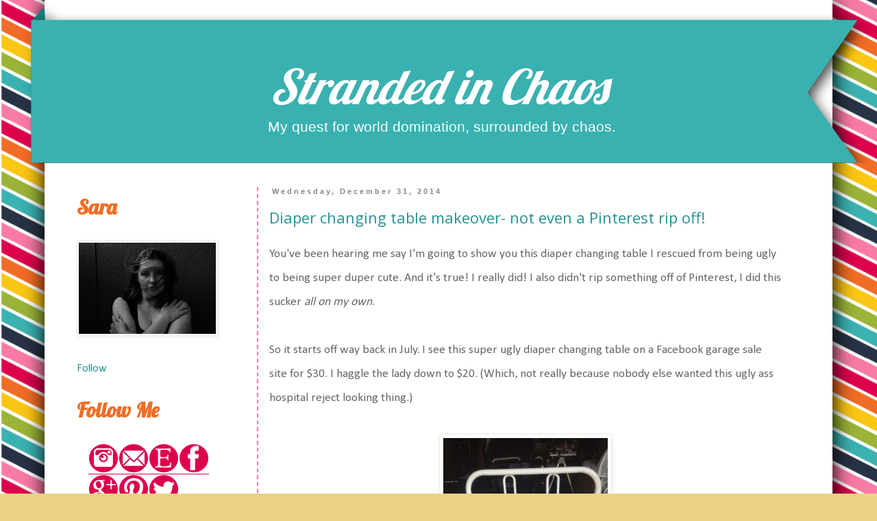

--- FILE ---
content_type: text/html; charset=UTF-8
request_url: http://www.strandedinchaos.com/2014/
body_size: 55466
content:
<!DOCTYPE html>
<html class='v2' dir='ltr' xmlns='http://www.w3.org/1999/xhtml' xmlns:b='http://www.google.com/2005/gml/b' xmlns:data='http://www.google.com/2005/gml/data' xmlns:expr='http://www.google.com/2005/gml/expr'>
<head>
<link href='https://www.blogger.com/static/v1/widgets/335934321-css_bundle_v2.css' rel='stylesheet' type='text/css'/>
<meta content='width=1100' name='viewport'/>
<meta content='text/html; charset=UTF-8' http-equiv='Content-Type'/>
<meta content='blogger' name='generator'/>
<link href='http://www.strandedinchaos.com/favicon.ico' rel='icon' type='image/x-icon'/>
<link href='http://www.strandedinchaos.com/2014/' rel='canonical'/>
<link rel="alternate" type="application/atom+xml" title="Stranded in Chaos - Atom" href="http://www.strandedinchaos.com/feeds/posts/default" />
<link rel="alternate" type="application/rss+xml" title="Stranded in Chaos - RSS" href="http://www.strandedinchaos.com/feeds/posts/default?alt=rss" />
<link rel="service.post" type="application/atom+xml" title="Stranded in Chaos - Atom" href="https://www.blogger.com/feeds/3414435776825765041/posts/default" />
<!--Can't find substitution for tag [blog.ieCssRetrofitLinks]-->
<meta content='http://www.strandedinchaos.com/2014/' property='og:url'/>
<meta content='Stranded in Chaos' property='og:title'/>
<meta content='My quest for world domination, surrounded by chaos.' property='og:description'/>
<title>Stranded in Chaos: 2014</title>
<style type='text/css'>@font-face{font-family:'Calibri';font-style:normal;font-weight:400;font-display:swap;src:url(//fonts.gstatic.com/l/font?kit=J7afnpV-BGlaFfdAhLEY67FIEjg&skey=a1029226f80653a8&v=v15)format('woff2');unicode-range:U+0000-00FF,U+0131,U+0152-0153,U+02BB-02BC,U+02C6,U+02DA,U+02DC,U+0304,U+0308,U+0329,U+2000-206F,U+20AC,U+2122,U+2191,U+2193,U+2212,U+2215,U+FEFF,U+FFFD;}@font-face{font-family:'Lobster';font-style:normal;font-weight:400;font-display:swap;src:url(//fonts.gstatic.com/s/lobster/v32/neILzCirqoswsqX9zo-mM4MwWJXNqA.woff2)format('woff2');unicode-range:U+0460-052F,U+1C80-1C8A,U+20B4,U+2DE0-2DFF,U+A640-A69F,U+FE2E-FE2F;}@font-face{font-family:'Lobster';font-style:normal;font-weight:400;font-display:swap;src:url(//fonts.gstatic.com/s/lobster/v32/neILzCirqoswsqX9zoamM4MwWJXNqA.woff2)format('woff2');unicode-range:U+0301,U+0400-045F,U+0490-0491,U+04B0-04B1,U+2116;}@font-face{font-family:'Lobster';font-style:normal;font-weight:400;font-display:swap;src:url(//fonts.gstatic.com/s/lobster/v32/neILzCirqoswsqX9zo2mM4MwWJXNqA.woff2)format('woff2');unicode-range:U+0102-0103,U+0110-0111,U+0128-0129,U+0168-0169,U+01A0-01A1,U+01AF-01B0,U+0300-0301,U+0303-0304,U+0308-0309,U+0323,U+0329,U+1EA0-1EF9,U+20AB;}@font-face{font-family:'Lobster';font-style:normal;font-weight:400;font-display:swap;src:url(//fonts.gstatic.com/s/lobster/v32/neILzCirqoswsqX9zoymM4MwWJXNqA.woff2)format('woff2');unicode-range:U+0100-02BA,U+02BD-02C5,U+02C7-02CC,U+02CE-02D7,U+02DD-02FF,U+0304,U+0308,U+0329,U+1D00-1DBF,U+1E00-1E9F,U+1EF2-1EFF,U+2020,U+20A0-20AB,U+20AD-20C0,U+2113,U+2C60-2C7F,U+A720-A7FF;}@font-face{font-family:'Lobster';font-style:normal;font-weight:400;font-display:swap;src:url(//fonts.gstatic.com/s/lobster/v32/neILzCirqoswsqX9zoKmM4MwWJU.woff2)format('woff2');unicode-range:U+0000-00FF,U+0131,U+0152-0153,U+02BB-02BC,U+02C6,U+02DA,U+02DC,U+0304,U+0308,U+0329,U+2000-206F,U+20AC,U+2122,U+2191,U+2193,U+2212,U+2215,U+FEFF,U+FFFD;}@font-face{font-family:'Open Sans';font-style:normal;font-weight:400;font-stretch:100%;font-display:swap;src:url(//fonts.gstatic.com/s/opensans/v44/memSYaGs126MiZpBA-UvWbX2vVnXBbObj2OVZyOOSr4dVJWUgsjZ0B4taVIUwaEQbjB_mQ.woff2)format('woff2');unicode-range:U+0460-052F,U+1C80-1C8A,U+20B4,U+2DE0-2DFF,U+A640-A69F,U+FE2E-FE2F;}@font-face{font-family:'Open Sans';font-style:normal;font-weight:400;font-stretch:100%;font-display:swap;src:url(//fonts.gstatic.com/s/opensans/v44/memSYaGs126MiZpBA-UvWbX2vVnXBbObj2OVZyOOSr4dVJWUgsjZ0B4kaVIUwaEQbjB_mQ.woff2)format('woff2');unicode-range:U+0301,U+0400-045F,U+0490-0491,U+04B0-04B1,U+2116;}@font-face{font-family:'Open Sans';font-style:normal;font-weight:400;font-stretch:100%;font-display:swap;src:url(//fonts.gstatic.com/s/opensans/v44/memSYaGs126MiZpBA-UvWbX2vVnXBbObj2OVZyOOSr4dVJWUgsjZ0B4saVIUwaEQbjB_mQ.woff2)format('woff2');unicode-range:U+1F00-1FFF;}@font-face{font-family:'Open Sans';font-style:normal;font-weight:400;font-stretch:100%;font-display:swap;src:url(//fonts.gstatic.com/s/opensans/v44/memSYaGs126MiZpBA-UvWbX2vVnXBbObj2OVZyOOSr4dVJWUgsjZ0B4jaVIUwaEQbjB_mQ.woff2)format('woff2');unicode-range:U+0370-0377,U+037A-037F,U+0384-038A,U+038C,U+038E-03A1,U+03A3-03FF;}@font-face{font-family:'Open Sans';font-style:normal;font-weight:400;font-stretch:100%;font-display:swap;src:url(//fonts.gstatic.com/s/opensans/v44/memSYaGs126MiZpBA-UvWbX2vVnXBbObj2OVZyOOSr4dVJWUgsjZ0B4iaVIUwaEQbjB_mQ.woff2)format('woff2');unicode-range:U+0307-0308,U+0590-05FF,U+200C-2010,U+20AA,U+25CC,U+FB1D-FB4F;}@font-face{font-family:'Open Sans';font-style:normal;font-weight:400;font-stretch:100%;font-display:swap;src:url(//fonts.gstatic.com/s/opensans/v44/memSYaGs126MiZpBA-UvWbX2vVnXBbObj2OVZyOOSr4dVJWUgsjZ0B5caVIUwaEQbjB_mQ.woff2)format('woff2');unicode-range:U+0302-0303,U+0305,U+0307-0308,U+0310,U+0312,U+0315,U+031A,U+0326-0327,U+032C,U+032F-0330,U+0332-0333,U+0338,U+033A,U+0346,U+034D,U+0391-03A1,U+03A3-03A9,U+03B1-03C9,U+03D1,U+03D5-03D6,U+03F0-03F1,U+03F4-03F5,U+2016-2017,U+2034-2038,U+203C,U+2040,U+2043,U+2047,U+2050,U+2057,U+205F,U+2070-2071,U+2074-208E,U+2090-209C,U+20D0-20DC,U+20E1,U+20E5-20EF,U+2100-2112,U+2114-2115,U+2117-2121,U+2123-214F,U+2190,U+2192,U+2194-21AE,U+21B0-21E5,U+21F1-21F2,U+21F4-2211,U+2213-2214,U+2216-22FF,U+2308-230B,U+2310,U+2319,U+231C-2321,U+2336-237A,U+237C,U+2395,U+239B-23B7,U+23D0,U+23DC-23E1,U+2474-2475,U+25AF,U+25B3,U+25B7,U+25BD,U+25C1,U+25CA,U+25CC,U+25FB,U+266D-266F,U+27C0-27FF,U+2900-2AFF,U+2B0E-2B11,U+2B30-2B4C,U+2BFE,U+3030,U+FF5B,U+FF5D,U+1D400-1D7FF,U+1EE00-1EEFF;}@font-face{font-family:'Open Sans';font-style:normal;font-weight:400;font-stretch:100%;font-display:swap;src:url(//fonts.gstatic.com/s/opensans/v44/memSYaGs126MiZpBA-UvWbX2vVnXBbObj2OVZyOOSr4dVJWUgsjZ0B5OaVIUwaEQbjB_mQ.woff2)format('woff2');unicode-range:U+0001-000C,U+000E-001F,U+007F-009F,U+20DD-20E0,U+20E2-20E4,U+2150-218F,U+2190,U+2192,U+2194-2199,U+21AF,U+21E6-21F0,U+21F3,U+2218-2219,U+2299,U+22C4-22C6,U+2300-243F,U+2440-244A,U+2460-24FF,U+25A0-27BF,U+2800-28FF,U+2921-2922,U+2981,U+29BF,U+29EB,U+2B00-2BFF,U+4DC0-4DFF,U+FFF9-FFFB,U+10140-1018E,U+10190-1019C,U+101A0,U+101D0-101FD,U+102E0-102FB,U+10E60-10E7E,U+1D2C0-1D2D3,U+1D2E0-1D37F,U+1F000-1F0FF,U+1F100-1F1AD,U+1F1E6-1F1FF,U+1F30D-1F30F,U+1F315,U+1F31C,U+1F31E,U+1F320-1F32C,U+1F336,U+1F378,U+1F37D,U+1F382,U+1F393-1F39F,U+1F3A7-1F3A8,U+1F3AC-1F3AF,U+1F3C2,U+1F3C4-1F3C6,U+1F3CA-1F3CE,U+1F3D4-1F3E0,U+1F3ED,U+1F3F1-1F3F3,U+1F3F5-1F3F7,U+1F408,U+1F415,U+1F41F,U+1F426,U+1F43F,U+1F441-1F442,U+1F444,U+1F446-1F449,U+1F44C-1F44E,U+1F453,U+1F46A,U+1F47D,U+1F4A3,U+1F4B0,U+1F4B3,U+1F4B9,U+1F4BB,U+1F4BF,U+1F4C8-1F4CB,U+1F4D6,U+1F4DA,U+1F4DF,U+1F4E3-1F4E6,U+1F4EA-1F4ED,U+1F4F7,U+1F4F9-1F4FB,U+1F4FD-1F4FE,U+1F503,U+1F507-1F50B,U+1F50D,U+1F512-1F513,U+1F53E-1F54A,U+1F54F-1F5FA,U+1F610,U+1F650-1F67F,U+1F687,U+1F68D,U+1F691,U+1F694,U+1F698,U+1F6AD,U+1F6B2,U+1F6B9-1F6BA,U+1F6BC,U+1F6C6-1F6CF,U+1F6D3-1F6D7,U+1F6E0-1F6EA,U+1F6F0-1F6F3,U+1F6F7-1F6FC,U+1F700-1F7FF,U+1F800-1F80B,U+1F810-1F847,U+1F850-1F859,U+1F860-1F887,U+1F890-1F8AD,U+1F8B0-1F8BB,U+1F8C0-1F8C1,U+1F900-1F90B,U+1F93B,U+1F946,U+1F984,U+1F996,U+1F9E9,U+1FA00-1FA6F,U+1FA70-1FA7C,U+1FA80-1FA89,U+1FA8F-1FAC6,U+1FACE-1FADC,U+1FADF-1FAE9,U+1FAF0-1FAF8,U+1FB00-1FBFF;}@font-face{font-family:'Open Sans';font-style:normal;font-weight:400;font-stretch:100%;font-display:swap;src:url(//fonts.gstatic.com/s/opensans/v44/memSYaGs126MiZpBA-UvWbX2vVnXBbObj2OVZyOOSr4dVJWUgsjZ0B4vaVIUwaEQbjB_mQ.woff2)format('woff2');unicode-range:U+0102-0103,U+0110-0111,U+0128-0129,U+0168-0169,U+01A0-01A1,U+01AF-01B0,U+0300-0301,U+0303-0304,U+0308-0309,U+0323,U+0329,U+1EA0-1EF9,U+20AB;}@font-face{font-family:'Open Sans';font-style:normal;font-weight:400;font-stretch:100%;font-display:swap;src:url(//fonts.gstatic.com/s/opensans/v44/memSYaGs126MiZpBA-UvWbX2vVnXBbObj2OVZyOOSr4dVJWUgsjZ0B4uaVIUwaEQbjB_mQ.woff2)format('woff2');unicode-range:U+0100-02BA,U+02BD-02C5,U+02C7-02CC,U+02CE-02D7,U+02DD-02FF,U+0304,U+0308,U+0329,U+1D00-1DBF,U+1E00-1E9F,U+1EF2-1EFF,U+2020,U+20A0-20AB,U+20AD-20C0,U+2113,U+2C60-2C7F,U+A720-A7FF;}@font-face{font-family:'Open Sans';font-style:normal;font-weight:400;font-stretch:100%;font-display:swap;src:url(//fonts.gstatic.com/s/opensans/v44/memSYaGs126MiZpBA-UvWbX2vVnXBbObj2OVZyOOSr4dVJWUgsjZ0B4gaVIUwaEQbjA.woff2)format('woff2');unicode-range:U+0000-00FF,U+0131,U+0152-0153,U+02BB-02BC,U+02C6,U+02DA,U+02DC,U+0304,U+0308,U+0329,U+2000-206F,U+20AC,U+2122,U+2191,U+2193,U+2212,U+2215,U+FEFF,U+FFFD;}</style>
<style id='page-skin-1' type='text/css'><!--
/*
-----------------------------------------------
Blogger Template Style
Name:     Simple
Designer: Josh Peterson
URL:      www.noaesthetic.com
----------------------------------------------- */
/* Variable definitions
====================
<Variable name="keycolor" description="Main Color" type="color" default="#66bbdd"/>
<Group description="Page Text" selector="body">
<Variable name="body.font" description="Font" type="font"
default="normal normal 12px Arial, Tahoma, Helvetica, FreeSans, sans-serif"/>
<Variable name="body.text.color" description="Text Color" type="color" default="#222222"/>
</Group>
<Group description="Backgrounds" selector=".body-fauxcolumns-outer">
<Variable name="body.background.color" description="Outer Background" type="color" default="#66bbdd"/>
<Variable name="content.background.color" description="Main Background" type="color" default="#ffffff"/>
<Variable name="header.background.color" description="Header Background" type="color" default="transparent"/>
</Group>
<Group description="Links" selector=".main-outer">
<Variable name="link.color" description="Link Color" type="color" default="#2288bb"/>
<Variable name="link.visited.color" description="Visited Color" type="color" default="#888888"/>
<Variable name="link.hover.color" description="Hover Color" type="color" default="#33aaff"/>
</Group>
<Group description="Blog Title" selector=".header h1">
<Variable name="header.font" description="Font" type="font"
default="normal normal 60px Arial, Tahoma, Helvetica, FreeSans, sans-serif"/>
<Variable name="header.text.color" description="Title Color" type="color" default="#3399bb" />
</Group>
<Group description="Blog Description" selector=".header .description">
<Variable name="description.text.color" description="Description Color" type="color"
default="#777777" />
</Group>
<Group description="Tabs Text" selector=".tabs-inner .widget li a">
<Variable name="tabs.font" description="Font" type="font"
default="normal normal 14px Arial, Tahoma, Helvetica, FreeSans, sans-serif"/>
<Variable name="tabs.text.color" description="Text Color" type="color" default="#999999"/>
<Variable name="tabs.selected.text.color" description="Selected Color" type="color" default="#000000"/>
</Group>
<Group description="Tabs Background" selector=".tabs-outer .PageList">
<Variable name="tabs.background.color" description="Background Color" type="color" default="#f5f5f5"/>
<Variable name="tabs.selected.background.color" description="Selected Color" type="color" default="#eeeeee"/>
</Group>
<Group description="Post Title" selector="h3.post-title, .comments h4">
<Variable name="post.title.font" description="Font" type="font"
default="normal normal 22px Arial, Tahoma, Helvetica, FreeSans, sans-serif"/>
</Group>
<Group description="Date Header" selector=".date-header">
<Variable name="date.header.color" description="Text Color" type="color"
default="#666666"/>
<Variable name="date.header.background.color" description="Background Color" type="color"
default="transparent"/>
</Group>
<Group description="Post Footer" selector=".post-footer">
<Variable name="post.footer.text.color" description="Text Color" type="color" default="#666666"/>
<Variable name="post.footer.background.color" description="Background Color" type="color"
default="#f9f9f9"/>
<Variable name="post.footer.border.color" description="Shadow Color" type="color" default="#eeeeee"/>
</Group>
<Group description="Gadgets" selector="h2">
<Variable name="widget.title.font" description="Title Font" type="font"
default="normal bold 11px Arial, Tahoma, Helvetica, FreeSans, sans-serif"/>
<Variable name="widget.title.text.color" description="Title Color" type="color" default="#000000"/>
<Variable name="widget.alternate.text.color" description="Alternate Color" type="color" default="#999999"/>
</Group>
<Group description="Images" selector=".main-inner">
<Variable name="image.background.color" description="Background Color" type="color" default="#ffffff"/>
<Variable name="image.border.color" description="Border Color" type="color" default="#eeeeee"/>
<Variable name="image.text.color" description="Caption Text Color" type="color" default="#666666"/>
</Group>
<Group description="Accents" selector=".content-inner">
<Variable name="body.rule.color" description="Separator Line Color" type="color" default="#eeeeee"/>
<Variable name="tabs.border.color" description="Tabs Border Color" type="color" default="transparent"/>
</Group>
<Variable name="body.background" description="Body Background" type="background"
color="#ebd284" default="$(color) none repeat scroll top left"/>
<Variable name="body.background.override" description="Body Background Override" type="string" default=""/>
<Variable name="body.background.gradient.cap" description="Body Gradient Cap" type="url"
default="url(//www.blogblog.com/1kt/simple/gradients_light.png)"/>
<Variable name="body.background.gradient.tile" description="Body Gradient Tile" type="url"
default="url(//www.blogblog.com/1kt/simple/body_gradient_tile_light.png)"/>
<Variable name="content.background.color.selector" description="Content Background Color Selector" type="string" default=".content-inner"/>
<Variable name="content.padding" description="Content Padding" type="length" default="10px"/>
<Variable name="content.padding.horizontal" description="Content Horizontal Padding" type="length" default="10px"/>
<Variable name="content.shadow.spread" description="Content Shadow Spread" type="length" default="40px"/>
<Variable name="content.shadow.spread.webkit" description="Content Shadow Spread (WebKit)" type="length" default="5px"/>
<Variable name="content.shadow.spread.ie" description="Content Shadow Spread (IE)" type="length" default="10px"/>
<Variable name="main.border.width" description="Main Border Width" type="length" default="0"/>
<Variable name="header.background.gradient" description="Header Gradient" type="url" default="none"/>
<Variable name="header.shadow.offset.left" description="Header Shadow Offset Left" type="length" default="-1px"/>
<Variable name="header.shadow.offset.top" description="Header Shadow Offset Top" type="length" default="-1px"/>
<Variable name="header.shadow.spread" description="Header Shadow Spread" type="length" default="1px"/>
<Variable name="header.padding" description="Header Padding" type="length" default="30px"/>
<Variable name="header.border.size" description="Header Border Size" type="length" default="1px"/>
<Variable name="header.bottom.border.size" description="Header Bottom Border Size" type="length" default="1px"/>
<Variable name="header.border.horizontalsize" description="Header Horizontal Border Size" type="length" default="0"/>
<Variable name="description.text.size" description="Description Text Size" type="string" default="140%"/>
<Variable name="tabs.margin.top" description="Tabs Margin Top" type="length" default="0" />
<Variable name="tabs.margin.side" description="Tabs Side Margin" type="length" default="30px" />
<Variable name="tabs.background.gradient" description="Tabs Background Gradient" type="url"
default="url(//www.blogblog.com/1kt/simple/gradients_light.png)"/>
<Variable name="tabs.border.width" description="Tabs Border Width" type="length" default="1px"/>
<Variable name="tabs.bevel.border.width" description="Tabs Bevel Border Width" type="length" default="1px"/>
<Variable name="date.header.padding" description="Date Header Padding" type="string" default="inherit"/>
<Variable name="date.header.letterspacing" description="Date Header Letter Spacing" type="string" default="inherit"/>
<Variable name="date.header.margin" description="Date Header Margin" type="string" default="inherit"/>
<Variable name="post.margin.bottom" description="Post Bottom Margin" type="length" default="25px"/>
<Variable name="image.border.small.size" description="Image Border Small Size" type="length" default="2px"/>
<Variable name="image.border.large.size" description="Image Border Large Size" type="length" default="5px"/>
<Variable name="page.width.selector" description="Page Width Selector" type="string" default=".region-inner"/>
<Variable name="page.width" description="Page Width" type="string" default="auto"/>
<Variable name="main.section.margin" description="Main Section Margin" type="length" default="15px"/>
<Variable name="main.padding" description="Main Padding" type="length" default="15px"/>
<Variable name="main.padding.top" description="Main Padding Top" type="length" default="30px"/>
<Variable name="main.padding.bottom" description="Main Padding Bottom" type="length" default="30px"/>
<Variable name="paging.background"
color="#ffffff"
description="Background of blog paging area" type="background"
default="transparent none no-repeat scroll top center"/>
<Variable name="footer.bevel" description="Bevel border length of footer" type="length" default="0"/>
<Variable name="mobile.background.overlay" description="Mobile Background Overlay" type="string"
default="transparent none repeat scroll top left"/>
<Variable name="mobile.background.size" description="Mobile Background Size" type="string" default="auto"/>
<Variable name="mobile.button.color" description="Mobile Button Color" type="color" default="#ffffff" />
<Variable name="startSide" description="Side where text starts in blog language" type="automatic" default="left"/>
<Variable name="endSide" description="Side where text ends in blog language" type="automatic" default="right"/>
*/
/* Content
----------------------------------------------- */
body {
font: normal normal 16px Calibri;
color: #666666;
background: #ebd284 url(http://2.bp.blogspot.com/-Mi6PG1eGW7E/U1bFzqSzFcI/AAAAAAAABsM/QJ1lBlTqFwc/s0/Background-RainbowChevron.png) repeat scroll top left;
padding: 0 0 0 0;
}
html body .region-inner {
min-width: 0;
max-width: 100%;
width: auto;
}
a:link {
text-decoration:none;
color: #279192;
}
a:visited {
text-decoration:none;
color: #888888;
}
a:hover {
text-decoration:underline;
color: #33aaff;
}
.body-fauxcolumn-outer .fauxcolumn-inner {
background: transparent none repeat scroll top left;
_background-image: none;
}
.body-fauxcolumn-outer .cap-top {
position: absolute;
z-index: 1;
height: 400px;
width: 100%;
background: #ebd284 url(http://2.bp.blogspot.com/-Mi6PG1eGW7E/U1bFzqSzFcI/AAAAAAAABsM/QJ1lBlTqFwc/s0/Background-RainbowChevron.png) repeat scroll top left;
}
.body-fauxcolumn-outer .cap-top .cap-left {
width: 100%;
background: transparent none repeat-x scroll top left;
_background-image: none;
}
.content-outer {
-moz-box-shadow: 0 0 0 rgba(0, 0, 0, .15);
-webkit-box-shadow: 0 0 0 rgba(0, 0, 0, .15);
-goog-ms-box-shadow: 0 0 0 #333333;
box-shadow: 0 0 0 rgba(0, 0, 0, .15);
margin-bottom: 1px;
}
.content-inner {
padding: 10px 40px;
}
.content-inner {
background-color: #ffffff;
}
/* Header
----------------------------------------------- */
.header-outer {
background: transparent none repeat-x scroll 0 -400px;
_background-image: none;
}
.Header h1 {
font: italic normal 70px Lobster;
color: #ffffff;
text-shadow: 0 0 0 rgba(0, 0, 0, .2);
}
.Header h1 a {
color: #ffffff;
}
.Header .description {
font-size: 18px;
color: #ffffff;
}
.header-inner .Header .titlewrapper {
padding: 22px 0;
}
.header-inner .Header .descriptionwrapper {
padding: 0 0;
}
/* Tabs
----------------------------------------------- */
.tabs-inner .section:first-child {
border-top: 0 solid transparent;
}
.tabs-inner .section:first-child ul {
margin-top: -1px;
border-top: 1px solid transparent;
border-left: 1px solid transparent;
border-right: 1px solid transparent;
}
.tabs-inner .widget ul {
background: transparent none repeat-x scroll 0 -800px;
_background-image: none;
border-bottom: 1px solid transparent;
margin-top: 0;
margin-left: -30px;
margin-right: -30px;
}
.tabs-inner .widget li a {
display: inline-block;
padding: .6em 1em;
font: normal normal 16px Calibri;
color: #333333;
border-left: 1px solid #ffffff;
border-right: 1px solid transparent;
}
.tabs-inner .widget li:first-child a {
border-left: none;
}
.tabs-inner .widget li.selected a, .tabs-inner .widget li a:hover {
color: #f15500;
background-color: #eeeeee;
text-decoration: none;
}
/* Columns
----------------------------------------------- */
.main-outer {
border-top: 0 solid transparent;
}
.fauxcolumn-left-outer .fauxcolumn-inner {
border-right: 1px solid transparent;
}
.fauxcolumn-right-outer .fauxcolumn-inner {
border-left: 1px solid transparent;
}
/* Headings
----------------------------------------------- */
h2 {
margin: 0 0 1em 0;
font: normal bold 30px Lobster;
color: #f16d25;
}
/* Widgets
----------------------------------------------- */
.widget .zippy {
color: #0094ff;
text-shadow: 2px 2px 1px rgba(0, 0, 0, .1);
}
.widget .popular-posts ul {
list-style: none;
}
/* Posts
----------------------------------------------- */
.date-header span {
background-color: transparent;
color: #888888;
padding: 0.4em;
letter-spacing: 3px;
margin: inherit;
}
.main-inner {
padding-top: 35px;
padding-bottom: 65px;
}
.main-inner .column-center-inner {
padding: 0 0;
}
.main-inner .column-center-inner .section {
margin: 0 1em;
}
.post {
margin: 0 0 45px 0;
}
h3.post-title, .comments h4 {
font: normal normal 22px Open Sans;
margin: .75em 0 0;
}
.post-body {
font-size: 110%;
line-height: 1.4;
position: relative;
}
.post-body img, .post-body .tr-caption-container, .Profile img, .Image img,
.BlogList .item-thumbnail img {
padding: 2px;
background: #ffffff;
border: 1px solid #eeeeee;
-moz-box-shadow: 1px 1px 5px rgba(0, 0, 0, .1);
-webkit-box-shadow: 1px 1px 5px rgba(0, 0, 0, .1);
box-shadow: 1px 1px 5px rgba(0, 0, 0, .1);
}
.post-body img, .post-body .tr-caption-container {
padding: 5px;
}
.post-body .tr-caption-container {
color: #666666;
}
.post-body .tr-caption-container img {
padding: 0;
background: transparent;
border: none;
-moz-box-shadow: 0 0 0 rgba(0, 0, 0, .1);
-webkit-box-shadow: 0 0 0 rgba(0, 0, 0, .1);
box-shadow: 0 0 0 rgba(0, 0, 0, .1);
}
.post-header {
margin: 0 0 1.5em;
line-height: 1.6;
font-size: 90%;
}
.post-footer {
margin: 20px -2px 0;
padding: 5px 10px;
color: #666666;
background-color: transparent;
border-bottom: 1px solid #eeeeee;
line-height: 1.6;
font-size: 90%;
}
#comments .comment-author {
padding-top: 1.5em;
border-top: 1px solid transparent;
background-position: 0 1.5em;
}
#comments .comment-author:first-child {
padding-top: 0;
border-top: none;
}
.avatar-image-container {
margin: .2em 0 0;
}
#comments .avatar-image-container img {
border: 1px solid #eeeeee;
}
/* Comments
----------------------------------------------- */
.comments .comments-content .icon.blog-author {
background-repeat: no-repeat;
background-image: url([data-uri]);
}
.comments .comments-content .loadmore a {
border-top: 1px solid #0094ff;
border-bottom: 1px solid #0094ff;
}
.comments .comment-thread.inline-thread {
background-color: transparent;
}
.comments .continue {
border-top: 2px solid #0094ff;
}
/* Accents
---------------------------------------------- */
.section-columns td.columns-cell {
border-left: 1px solid transparent;
}
.blog-pager {
background: transparent url(//www.blogblog.com/1kt/simple/paging_dot.png) repeat-x scroll top center;
}
.blog-pager-older-link, .home-link,
.blog-pager-newer-link {
background-color: #ffffff;
padding: 5px;
}
.footer-outer {
border-top: 1px dashed #bbbbbb;
}
/* Mobile
----------------------------------------------- */
body.mobile  {
background-size: auto;
}
.mobile .body-fauxcolumn-outer {
background: transparent none repeat scroll top left;
}
.mobile .body-fauxcolumn-outer .cap-top {
background-size: 100% auto;
}
.mobile .content-outer {
-webkit-box-shadow: 0 0 3px rgba(0, 0, 0, .15);
box-shadow: 0 0 3px rgba(0, 0, 0, .15);
}
body.mobile .AdSense {
margin: 0 -0;
}
.mobile .tabs-inner .widget ul {
margin-left: 0;
margin-right: 0;
}
.mobile .post {
margin: 0;
}
.mobile .main-inner .column-center-inner .section {
margin: 0;
}
.mobile .date-header span {
padding: 0.1em 10px;
margin: 0 -10px;
}
.mobile h3.post-title {
margin: 0;
}
.mobile .blog-pager {
background: transparent none no-repeat scroll top center;
}
.mobile .footer-outer {
border-top: none;
}
.mobile .main-inner, .mobile .footer-inner {
background-color: #ffffff;
}
.mobile-index-contents {
color: #666666;
}
.mobile-link-button {
background-color: #279192;
}
.mobile-link-button a:link, .mobile-link-button a:visited {
color: #ffffff;
}
.mobile .tabs-inner .section:first-child {
border-top: none;
}
.mobile .tabs-inner .PageList .widget-content {
background-color: #eeeeee;
color: #f15500;
border-top: 1px solid transparent;
border-bottom: 1px solid transparent;
}
.mobile .tabs-inner .PageList .widget-content .pagelist-arrow {
border-left: 1px solid transparent;
}
header {width: 250px; overflow: visible; margin-left: -60px;}
.column-center-outer {border-left: 2px dashed #f97aa5; margin-left:-20px;  padding-bottom: 150px;}
#navbar {display: none;}
.content-outer {box-shadow: 1px 1px 30px 1px #000;}
.post-body {line-height:2;}
.titlewrapper h1 {margin-top:50px; margin-left: -35px; text-align:center;}
.descriptionwrapper  {font-family: Arial; text-align: center; margin-top: -43px; margin-left: -25px;}
.descriptionwrapper p {font-size: 21px !important;}
.sidebar {padding-top:10px; padding-right:25px; margin-left:10px; }
.date-header {font-size: 11px; font-family: Arial; color: #bbb;}
.PageList h2 {margin-top: 55px;}
.PageList ul {list-style-type: none; padding:0; border-bottom: 2px dashed #fbc614;}
.PageList ul li {border-top: 2px dashed #fbc614; margin:10px 0; padding-top: 15px;}
.PageList ul li a {color:#000; padding: 30px; text-transform: uppercase; }
.circular-image img {
width: 200px;
height: 200px;
-webkit-border-radius: 100px;
-moz-border-radius: 100px;
-ms-border-radius: 100px;
-o-border-radius: 100px;
border-radius: 100px;
margin-top: -125px;
border: solid 2px #f16d25;
}
.social {background: #dd004d; width:176px; margin:auto;}
.social img {padding:0px; margin-right: -4px; margin-bottom:-6px;}
--></style>
<style id='template-skin-1' type='text/css'><!--
body {
min-width: 1150px;
}
.content-outer, .content-fauxcolumn-outer, .region-inner {
min-width: 1150px;
max-width: 1150px;
_width: 1150px;
}
.main-inner .columns {
padding-left: 290px;
padding-right: 0px;
}
.main-inner .fauxcolumn-center-outer {
left: 290px;
right: 0px;
/* IE6 does not respect left and right together */
_width: expression(this.parentNode.offsetWidth -
parseInt("290px") -
parseInt("0px") + 'px');
}
.main-inner .fauxcolumn-left-outer {
width: 290px;
}
.main-inner .fauxcolumn-right-outer {
width: 0px;
}
.main-inner .column-left-outer {
width: 290px;
right: 100%;
margin-left: -290px;
}
.main-inner .column-right-outer {
width: 0px;
margin-right: -0px;
}
#layout {
min-width: 0;
}
#layout .content-outer {
min-width: 0;
width: 800px;
}
#layout .region-inner {
min-width: 0;
width: auto;
}
--></style>
<link href='https://www.blogger.com/dyn-css/authorization.css?targetBlogID=3414435776825765041&amp;zx=5a222d4a-cff3-4563-8095-332b536ab78b' media='none' onload='if(media!=&#39;all&#39;)media=&#39;all&#39;' rel='stylesheet'/><noscript><link href='https://www.blogger.com/dyn-css/authorization.css?targetBlogID=3414435776825765041&amp;zx=5a222d4a-cff3-4563-8095-332b536ab78b' rel='stylesheet'/></noscript>
<meta name='google-adsense-platform-account' content='ca-host-pub-1556223355139109'/>
<meta name='google-adsense-platform-domain' content='blogspot.com'/>

<!-- data-ad-client=ca-pub-5870779478726096 -->

<link rel="stylesheet" href="https://fonts.googleapis.com/css2?display=swap&family=Architects+Daughter&family=Luckiest+Guy&family=Shrikhand&family=Sriracha&family=Lobster&family=Coustard&family=Bangers&family=Chewy&family=Dancing+Script&family=Homemade+Apple&family=Rochester&family=Pacifico&family=Balsamiq+Sans&family=Happy+Monkey&family=Shadows+Into+Light&family=Love+Ya+Like+A+Sister&family=Patrick+Hand&family=Old+Standard+TT"></head>
<body class='loading'>
<div class='navbar section' id='navbar'><div class='widget Navbar' data-version='1' id='Navbar1'><script type="text/javascript">
    function setAttributeOnload(object, attribute, val) {
      if(window.addEventListener) {
        window.addEventListener('load',
          function(){ object[attribute] = val; }, false);
      } else {
        window.attachEvent('onload', function(){ object[attribute] = val; });
      }
    }
  </script>
<div id="navbar-iframe-container"></div>
<script type="text/javascript" src="https://apis.google.com/js/platform.js"></script>
<script type="text/javascript">
      gapi.load("gapi.iframes:gapi.iframes.style.bubble", function() {
        if (gapi.iframes && gapi.iframes.getContext) {
          gapi.iframes.getContext().openChild({
              url: 'https://www.blogger.com/navbar/3414435776825765041?origin\x3dhttp://www.strandedinchaos.com',
              where: document.getElementById("navbar-iframe-container"),
              id: "navbar-iframe"
          });
        }
      });
    </script><script type="text/javascript">
(function() {
var script = document.createElement('script');
script.type = 'text/javascript';
script.src = '//pagead2.googlesyndication.com/pagead/js/google_top_exp.js';
var head = document.getElementsByTagName('head')[0];
if (head) {
head.appendChild(script);
}})();
</script>
</div></div>
<div class='body-fauxcolumns'>
<div class='fauxcolumn-outer body-fauxcolumn-outer'>
<div class='cap-top'>
<div class='cap-left'></div>
<div class='cap-right'></div>
</div>
<div class='fauxborder-left'>
<div class='fauxborder-right'></div>
<div class='fauxcolumn-inner'>
</div>
</div>
<div class='cap-bottom'>
<div class='cap-left'></div>
<div class='cap-right'></div>
</div>
</div>
</div>
<div class='content'>
<div class='content-fauxcolumns'>
<div class='fauxcolumn-outer content-fauxcolumn-outer'>
<div class='cap-top'>
<div class='cap-left'></div>
<div class='cap-right'></div>
</div>
<div class='fauxborder-left'>
<div class='fauxborder-right'></div>
<div class='fauxcolumn-inner'>
</div>
</div>
<div class='cap-bottom'>
<div class='cap-left'></div>
<div class='cap-right'></div>
</div>
</div>
</div>
<div class='content-outer'>
<div class='content-cap-top cap-top'>
<div class='cap-left'></div>
<div class='cap-right'></div>
</div>
<div class='fauxborder-left content-fauxborder-left'>
<div class='fauxborder-right content-fauxborder-right'></div>
<div class='content-inner'>
<header>
<div class='header-outer'>
<div class='header-cap-top cap-top'>
<div class='cap-left'></div>
<div class='cap-right'></div>
</div>
<div class='fauxborder-left header-fauxborder-left'>
<div class='fauxborder-right header-fauxborder-right'></div>
<div class='region-inner header-inner'>
<div class='header section' id='header'><div class='widget Header' data-version='1' id='Header1'>
<div id='header-inner' style='background-image: url("https://blogger.googleusercontent.com/img/b/R29vZ2xl/AVvXsEi_srPIkHy-3JyTGaaWLz1Ysk04TRVB4ryEI0_TaxS0W7ocXEKEjrSreg1Y-GFjuruIZzsBBFYVpJFZKB_owww3-TVyNmR7Hgan-RQIxh0jnhPV-KnU5A29otTjtpbnKhRyYySePovVFkM/s1224-r/Header.png"); background-position: left; width: 1224px; min-height: 228px; _height: 228px; background-repeat: no-repeat; '>
<div class='titlewrapper' style='background: transparent'>
<h1 class='title' style='background: transparent; border-width: 0px'>
<a href='http://www.strandedinchaos.com/'>
Stranded in Chaos
</a>
</h1>
</div>
<div class='descriptionwrapper'>
<p class='description'><span>My quest for world domination, surrounded by chaos.</span></p>
</div>
</div>
</div></div>
</div>
</div>
<div class='header-cap-bottom cap-bottom'>
<div class='cap-left'></div>
<div class='cap-right'></div>
</div>
</div>
</header>
<div class='tabs-outer'>
<div class='tabs-cap-top cap-top'>
<div class='cap-left'></div>
<div class='cap-right'></div>
</div>
<div class='fauxborder-left tabs-fauxborder-left'>
<div class='fauxborder-right tabs-fauxborder-right'></div>
<div class='region-inner tabs-inner'>
<div class='tabs no-items section' id='crosscol'></div>
<div class='tabs no-items section' id='crosscol-overflow'></div>
</div>
</div>
<div class='tabs-cap-bottom cap-bottom'>
<div class='cap-left'></div>
<div class='cap-right'></div>
</div>
</div>
<div class='main-outer'>
<div class='main-cap-top cap-top'>
<div class='cap-left'></div>
<div class='cap-right'></div>
</div>
<div class='fauxborder-left main-fauxborder-left'>
<div class='fauxborder-right main-fauxborder-right'></div>
<div class='region-inner main-inner'>
<div class='columns fauxcolumns'>
<div class='fauxcolumn-outer fauxcolumn-center-outer'>
<div class='cap-top'>
<div class='cap-left'></div>
<div class='cap-right'></div>
</div>
<div class='fauxborder-left'>
<div class='fauxborder-right'></div>
<div class='fauxcolumn-inner'>
</div>
</div>
<div class='cap-bottom'>
<div class='cap-left'></div>
<div class='cap-right'></div>
</div>
</div>
<div class='fauxcolumn-outer fauxcolumn-left-outer'>
<div class='cap-top'>
<div class='cap-left'></div>
<div class='cap-right'></div>
</div>
<div class='fauxborder-left'>
<div class='fauxborder-right'></div>
<div class='fauxcolumn-inner'>
</div>
</div>
<div class='cap-bottom'>
<div class='cap-left'></div>
<div class='cap-right'></div>
</div>
</div>
<div class='fauxcolumn-outer fauxcolumn-right-outer'>
<div class='cap-top'>
<div class='cap-left'></div>
<div class='cap-right'></div>
</div>
<div class='fauxborder-left'>
<div class='fauxborder-right'></div>
<div class='fauxcolumn-inner'>
</div>
</div>
<div class='cap-bottom'>
<div class='cap-left'></div>
<div class='cap-right'></div>
</div>
</div>
<!-- corrects IE6 width calculation -->
<div class='columns-inner'>
<div class='column-center-outer'>
<div class='column-center-inner'>
<div class='main section' id='main'><div class='widget Blog' data-version='1' id='Blog1'>
<div class='blog-posts hfeed'>
<!--Can't find substitution for tag [defaultAdStart]-->

          <div class="date-outer">
        
<h2 class='date-header'><span>Wednesday, December 31, 2014</span></h2>

          <div class="date-posts">
        
<div class='post-outer'>
<div class='post hentry' itemprop='blogPost' itemscope='itemscope' itemtype='http://schema.org/BlogPosting'>
<meta content='https://blogger.googleusercontent.com/img/b/R29vZ2xl/AVvXsEj_72NV78JvSEHvvcIEnteKwjRL2-U6wact9j9mzaoBpA_sICUtmnWIBevIAqG14lX4XmRARCk7ph2lWo9xwesUjgW8TO6ziEMvfwrtpZGNz-AxDGQ7gnpjz6xJp_Ci2rUR3Oj8zZZsXyM/s1600/IMG_1775.JPG' itemprop='image_url'/>
<meta content='3414435776825765041' itemprop='blogId'/>
<meta content='7737124246139665798' itemprop='postId'/>
<a name='7737124246139665798'></a>
<h3 class='post-title entry-title' itemprop='name'>
<a href='http://www.strandedinchaos.com/2014/12/diaper-changing-table-makeover-not-even.html'>Diaper changing table makeover- not even a Pinterest rip off!</a>
</h3>
<div class='post-header'>
<div class='post-header-line-1'></div>
</div>
<div class='post-body entry-content' id='post-body-7737124246139665798' itemprop='description articleBody'>
You've been hearing me say I'm going to show you this diaper changing table I rescued from being ugly to being super duper cute. And it's true! I really did! I also didn't rip something off of Pinterest, I did this sucker <i>all on my own</i>.&nbsp;<div>
<br /></div>
<div>
So it starts off way back in July. I see this super ugly diaper changing table on a Facebook garage sale site for $30. I haggle the lady down to $20. (Which, not really because nobody else wanted this ugly ass hospital reject looking thing.)&nbsp;</div>
<div>
<br /></div>
<div class="separator" style="clear: both; text-align: center;">
<a href="https://blogger.googleusercontent.com/img/b/R29vZ2xl/AVvXsEj_72NV78JvSEHvvcIEnteKwjRL2-U6wact9j9mzaoBpA_sICUtmnWIBevIAqG14lX4XmRARCk7ph2lWo9xwesUjgW8TO6ziEMvfwrtpZGNz-AxDGQ7gnpjz6xJp_Ci2rUR3Oj8zZZsXyM/s1600/IMG_1775.JPG" imageanchor="1" style="margin-left: 1em; margin-right: 1em;"><img border="0" height="320" src="https://blogger.googleusercontent.com/img/b/R29vZ2xl/AVvXsEj_72NV78JvSEHvvcIEnteKwjRL2-U6wact9j9mzaoBpA_sICUtmnWIBevIAqG14lX4XmRARCk7ph2lWo9xwesUjgW8TO6ziEMvfwrtpZGNz-AxDGQ7gnpjz6xJp_Ci2rUR3Oj8zZZsXyM/s1600/IMG_1775.JPG" width="240" /></a></div>
<div class="separator" style="clear: both; text-align: center;">
<i>Look at you, you ugly little thing. And you smell. Shame on you.&nbsp;</i></div>
<div class="separator" style="clear: both; text-align: center;">
<i><br /></i></div>
<div class="separator" style="clear: both; text-align: left;">
But then I started working. I knew that I wanted the bedroom to be an ocean theme room so I figure maybe if I painted the metal rails a brown/almost sand color, that would work. It came with a "pad" which reeked so bad and was torn up and obviously not the one it was meant to be with because it didn't truly fit. So my first search was to find a fabric I could make a pad out of, but something I could easily wipe.&nbsp;</div>
<br />
<div class="separator" style="clear: both; text-align: center;">
<a href="https://blogger.googleusercontent.com/img/b/R29vZ2xl/AVvXsEi9nrP_cvGxe1sAElLrYsWltkycHDzdzIwQx7_sPWEYCG90NypuAQY5oiUQ9ixGVOimUwpqURS0oXZ33Jb_xUH7quIjVN6mkSPmuvbl8i2ljNc7dKKxZgOzXA8k_GeQPdzMHJQCsShMYQo/s1600/P1060672.JPG" imageanchor="1" style="margin-left: 1em; margin-right: 1em;"><img border="0" height="240" src="https://blogger.googleusercontent.com/img/b/R29vZ2xl/AVvXsEi9nrP_cvGxe1sAElLrYsWltkycHDzdzIwQx7_sPWEYCG90NypuAQY5oiUQ9ixGVOimUwpqURS0oXZ33Jb_xUH7quIjVN6mkSPmuvbl8i2ljNc7dKKxZgOzXA8k_GeQPdzMHJQCsShMYQo/s1600/P1060672.JPG" width="320" /></a></div>
And I found it. I found this really funky multi color plastic like fabric and it was on clearance. I bought some poly foam squares, some spray adhesive and had Matt cut me a super thin piece of random wood he had in the garage to fit the top of the changing table.<br />
<div class="separator" style="clear: both; text-align: center;">
<a href="https://blogger.googleusercontent.com/img/b/R29vZ2xl/AVvXsEh3lL1qqaKDeNuxqbL_eq9aMaYVChQKH1SQ5b9BlVyh1lTeCI8_cI76Bbt7R7zrns_NkBjxtF3Rj8F_Y-E0u_HmHQlc1UQydekJzGCWEBrxkA-damf3x_ph1ktL3WKV8aRX_lbmTsdFRFo/s1600/P1060673.JPG" imageanchor="1" style="margin-left: 1em; margin-right: 1em;"><img border="0" height="240" src="https://blogger.googleusercontent.com/img/b/R29vZ2xl/AVvXsEh3lL1qqaKDeNuxqbL_eq9aMaYVChQKH1SQ5b9BlVyh1lTeCI8_cI76Bbt7R7zrns_NkBjxtF3Rj8F_Y-E0u_HmHQlc1UQydekJzGCWEBrxkA-damf3x_ph1ktL3WKV8aRX_lbmTsdFRFo/s1600/P1060673.JPG" width="320" /></a></div>
First thing was to make sure my foam fit my board. It did, thankfully, on first try. I sprayed the hell out of the back of the foam and adhered it to the board. I let that sit for awhile to set, but I also put a bunch of pots and pans and random heavy things on it so I would make sure it stuck.<br />
<div class="separator" style="clear: both; text-align: center;">
<a href="https://blogger.googleusercontent.com/img/b/R29vZ2xl/AVvXsEiyK9D5Gifb4DIIBMQNUk4aO-XAFps_ldEObkehVEMLlp341E3HlBNHlV_HT7ppN3MHnnW3fW_2VftDx4KsOz_QBmHszc5PGelUOjamxW_cGLE68p9lwM12Eoj_5d6zAFpHeTkwYOK-OQk/s1600/P1060674.JPG" imageanchor="1" style="margin-left: 1em; margin-right: 1em;"><img border="0" height="240" src="https://blogger.googleusercontent.com/img/b/R29vZ2xl/AVvXsEiyK9D5Gifb4DIIBMQNUk4aO-XAFps_ldEObkehVEMLlp341E3HlBNHlV_HT7ppN3MHnnW3fW_2VftDx4KsOz_QBmHszc5PGelUOjamxW_cGLE68p9lwM12Eoj_5d6zAFpHeTkwYOK-OQk/s1600/P1060674.JPG" width="320" /></a></div>
Next I sprayed the board and the foam with more adhesive and essentially wrapped it like a present<br />
<div class="separator" style="clear: both; text-align: center;">
<a href="https://blogger.googleusercontent.com/img/b/R29vZ2xl/AVvXsEhN0z7d3spI-hooLbz_WpcD0CrvAz8pEssN2FN8SJLhDMe0fEBGqCVVPyF11WrViW-zFvetEHmNUr28LC3OK2ceNjDcc4ZiWlhzY6XbtNDHEaghg4k3_Ln9TUNo76PBBs9mqGiwsInkgZk/s1600/P1060675.JPG" imageanchor="1" style="margin-left: 1em; margin-right: 1em;"><img border="0" height="240" src="https://blogger.googleusercontent.com/img/b/R29vZ2xl/AVvXsEhN0z7d3spI-hooLbz_WpcD0CrvAz8pEssN2FN8SJLhDMe0fEBGqCVVPyF11WrViW-zFvetEHmNUr28LC3OK2ceNjDcc4ZiWlhzY6XbtNDHEaghg4k3_Ln9TUNo76PBBs9mqGiwsInkgZk/s1600/P1060675.JPG" width="320" /></a></div>
And because I cannot work a glue gun and nobody is going to see the bottom, I used duct table to double make sure my fabric doesn't come off. But I also put heavy things on it to set overnight. <br />
<div class="separator" style="clear: both; text-align: center;">
<a href="https://blogger.googleusercontent.com/img/b/R29vZ2xl/AVvXsEgtb-iM8MFKGpjwCg-L29EJxZEeNdyaadYkGY32cH6q4u9uhpi5dPba2-KQPOlwFhPM_UaquAjcdL49F4zjv1jiE0xd6cawcdXDq3yccgk_cUmsmmfc-6tRJnHkNcx29vx98__051JNZDI/s1600/P1060676.JPG" imageanchor="1" style="margin-left: 1em; margin-right: 1em;"><img border="0" height="320" src="https://blogger.googleusercontent.com/img/b/R29vZ2xl/AVvXsEgtb-iM8MFKGpjwCg-L29EJxZEeNdyaadYkGY32cH6q4u9uhpi5dPba2-KQPOlwFhPM_UaquAjcdL49F4zjv1jiE0xd6cawcdXDq3yccgk_cUmsmmfc-6tRJnHkNcx29vx98__051JNZDI/s1600/P1060676.JPG" width="240" /></a></div>
After three coats of spray paint (to cover all of the white and the rusty colored spots that weren't rust), here's what it is. <br />
<div class="separator" style="clear: both; text-align: center;">
<a href="https://blogger.googleusercontent.com/img/b/R29vZ2xl/AVvXsEgZL_N_tAQda0VMg4aXaTxmmoIYZmEw_xFTW46W_h3ikwVgJNWq2CqvDX50kxjONa5NX-PRD5RDVCysi21UR03_abxWjHjO4xu_p8f6Oql8bm9zl1w2I-mYKDRzccdiomlOgxowRkrifvQ/s1600/P1060677.JPG" imageanchor="1" style="margin-left: 1em; margin-right: 1em;"><img border="0" height="240" src="https://blogger.googleusercontent.com/img/b/R29vZ2xl/AVvXsEgZL_N_tAQda0VMg4aXaTxmmoIYZmEw_xFTW46W_h3ikwVgJNWq2CqvDX50kxjONa5NX-PRD5RDVCysi21UR03_abxWjHjO4xu_p8f6Oql8bm9zl1w2I-mYKDRzccdiomlOgxowRkrifvQ/s1600/P1060677.JPG" width="320" /></a></div>
&nbsp;Except... it felt naked.<br />
<div class="separator" style="clear: both; text-align: center;">
<a href="https://blogger.googleusercontent.com/img/b/R29vZ2xl/AVvXsEjz1naLRJrkB7N1KWLywv03ccaBamEqw2uU4gsNOZcP7FOrSMThrtFaw8oDzePf65CMXyX_1qQzmcdyncuU4maUakz28pZRKELgLPza0i5noPKU1OeYRSgZ3SyUO-JYwc03abt7QKRKH8s/s1600/DSCN0053.JPG" imageanchor="1" style="margin-left: 1em; margin-right: 1em;"><img border="0" height="240" src="https://blogger.googleusercontent.com/img/b/R29vZ2xl/AVvXsEjz1naLRJrkB7N1KWLywv03ccaBamEqw2uU4gsNOZcP7FOrSMThrtFaw8oDzePf65CMXyX_1qQzmcdyncuU4maUakz28pZRKELgLPza0i5noPKU1OeYRSgZ3SyUO-JYwc03abt7QKRKH8s/s1600/DSCN0053.JPG" width="320" /></a></div>
And I had left over blue spray paint that I had used on a project in Olivia's room and I thought, what the hell. Spray the shelves! <br />
<div class="separator" style="clear: both; text-align: center;">
<a href="https://blogger.googleusercontent.com/img/b/R29vZ2xl/AVvXsEhE3dC3KgMchxZSTJRB4O6xPn18AtlLc4LCE-8iCqRXWpZPPW8So_hTUBpK66g5yVjGCP4OhCpUdhfvLkSE-dBDW13_A-152iEnJMGdNm65OszNpue0JJUPTgsj7PIFEOKy58Gx2uvv9Zc/s1600/DSCN0054.JPG" imageanchor="1" style="margin-left: 1em; margin-right: 1em;"><img border="0" height="240" src="https://blogger.googleusercontent.com/img/b/R29vZ2xl/AVvXsEhE3dC3KgMchxZSTJRB4O6xPn18AtlLc4LCE-8iCqRXWpZPPW8So_hTUBpK66g5yVjGCP4OhCpUdhfvLkSE-dBDW13_A-152iEnJMGdNm65OszNpue0JJUPTgsj7PIFEOKy58Gx2uvv9Zc/s1600/DSCN0054.JPG" width="320" /></a></div>
<div>
Isn't it pretty? So we have three blue walls (the color of the shelves) and one green wall (shown here, it's like a key lime green color).&nbsp;</div>
<div>
<br /></div>
<div>
But stay tuned, this bedroom is really kicking ass and I have more to show you. Soon.&nbsp;</div>
<div>
<br /></div>
<div>
But this was a super easy project. And if this project looks similar, it's because I used the same technique to make the bench in my porch (<a href="http://strandupdate.blogspot.com/2013/08/front-porch-finished.html"><span style="color: purple;">here</span></a>). Which, after all of this time and two winters so far, it's held up really well. The versatility of being able to just wipe it off is really nice too. Especially in a baby's room because as we all know, <i>shit happens</i>.&nbsp;</div>
<div style='clear: both;'></div>
</div>
<div class='post-footer'>
<div class='post-footer-line post-footer-line-1'><span class='post-author vcard'>
Posted by
<span class='fn' itemprop='author' itemscope='itemscope' itemtype='http://schema.org/Person'>
<meta content='https://www.blogger.com/profile/02641499434694637445' itemprop='url'/>
<a class='g-profile' href='https://www.blogger.com/profile/02641499434694637445' rel='author' title='author profile'>
<span itemprop='name'>Sara Strand</span>
</a>
</span>
</span>
<span class='post-timestamp'>
at
<meta content='http://www.strandedinchaos.com/2014/12/diaper-changing-table-makeover-not-even.html' itemprop='url'/>
<a class='timestamp-link' href='http://www.strandedinchaos.com/2014/12/diaper-changing-table-makeover-not-even.html' rel='bookmark' title='permanent link'><abbr class='published' itemprop='datePublished' title='2014-12-31T19:00:00-06:00'>7:00&#8239;PM</abbr></a>
</span>
<span class='post-comment-link'>
<a class='comment-link' href='https://www.blogger.com/comment/fullpage/post/3414435776825765041/7737124246139665798' onclick='javascript:window.open(this.href, "bloggerPopup", "toolbar=0,location=0,statusbar=1,menubar=0,scrollbars=yes,width=640,height=500"); return false;'>
7 comments:
  </a>
</span>
<span class='post-icons'>
<span class='item-action'>
<a href='https://www.blogger.com/email-post/3414435776825765041/7737124246139665798' title='Email Post'>
<img alt='' class='icon-action' height='13' src='http://img1.blogblog.com/img/icon18_email.gif' width='18'/>
</a>
</span>
<span class='item-control blog-admin pid-2079295857'>
<a href='https://www.blogger.com/post-edit.g?blogID=3414435776825765041&postID=7737124246139665798&from=pencil' title='Edit Post'>
<img alt='' class='icon-action' height='18' src='http://img2.blogblog.com/img/icon18_edit_allbkg.gif' width='18'/>
</a>
</span>
</span>
<div class='post-share-buttons goog-inline-block'>
<a class='goog-inline-block share-button sb-email' href='https://www.blogger.com/share-post.g?blogID=3414435776825765041&postID=7737124246139665798&target=email' target='_blank' title='Email This'><span class='share-button-link-text'>Email This</span></a><a class='goog-inline-block share-button sb-blog' href='https://www.blogger.com/share-post.g?blogID=3414435776825765041&postID=7737124246139665798&target=blog' onclick='window.open(this.href, "_blank", "height=270,width=475"); return false;' target='_blank' title='BlogThis!'><span class='share-button-link-text'>BlogThis!</span></a><a class='goog-inline-block share-button sb-twitter' href='https://www.blogger.com/share-post.g?blogID=3414435776825765041&postID=7737124246139665798&target=twitter' target='_blank' title='Share to X'><span class='share-button-link-text'>Share to X</span></a><a class='goog-inline-block share-button sb-facebook' href='https://www.blogger.com/share-post.g?blogID=3414435776825765041&postID=7737124246139665798&target=facebook' onclick='window.open(this.href, "_blank", "height=430,width=640"); return false;' target='_blank' title='Share to Facebook'><span class='share-button-link-text'>Share to Facebook</span></a>
</div>
</div>
<div class='post-footer-line post-footer-line-2'><span class='post-labels'>
Labels:
<a href='http://www.strandedinchaos.com/search/label/baby%20fever' rel='tag'>baby fever</a>,
<a href='http://www.strandedinchaos.com/search/label/baby%20nursery' rel='tag'>baby nursery</a>,
<a href='http://www.strandedinchaos.com/search/label/diaper%20changing%20table' rel='tag'>diaper changing table</a>,
<a href='http://www.strandedinchaos.com/search/label/DIY' rel='tag'>DIY</a>,
<a href='http://www.strandedinchaos.com/search/label/Pinterest%20Worthy' rel='tag'>Pinterest Worthy</a>
</span>
</div>
<div class='post-footer-line post-footer-line-3'><span class='post-location'>
</span>
</div>
</div>
</div>
</div>

            </div></div>
          

          <div class="date-outer">
        
<h2 class='date-header'><span>Sunday, December 28, 2014</span></h2>

          <div class="date-posts">
        
<div class='post-outer'>
<div class='post hentry' itemprop='blogPost' itemscope='itemscope' itemtype='http://schema.org/BlogPosting'>
<meta content='3414435776825765041' itemprop='blogId'/>
<meta content='6591263263918836912' itemprop='postId'/>
<a name='6591263263918836912'></a>
<h3 class='post-title entry-title' itemprop='name'>
<a href='http://www.strandedinchaos.com/2014/12/2015-reading-challenge.html'>2015 Reading Challenge</a>
</h3>
<div class='post-header'>
<div class='post-header-line-1'></div>
</div>
<div class='post-body entry-content' id='post-body-6591263263918836912' itemprop='description articleBody'>
I've now had five people tell me I should do the Pop Sugar 2015 Reading Challenge, so I feel like it's a must. Which, let's be honest, I might legit struggle with because I will be having Penelope and I don't know how much reading time I'll actually get. But I'm also going to try to combine that with my 2015 Good Reads challenge, and this year I'm going to go for 110 books.<br />
<br />
Do you follow me on Good Reads? If not, head <a href="https://www.goodreads.com/challenges/1914-2014-reading-challenge"><span style="color: black;">HERE</span></a> and do so while looking at my 2014 challenge.<br />
<br />
Anyways.<br />
<br />
So the Pop Sugar 2015 Reading Challenge is kind of a tricky sumabitch because it's <i>lengthy</i>&nbsp;and it's going to require me to really dig deep for books. And because I am a ridiculous over planner, I've done just that. So I give to you the challenge AND the book I'm picking to complete that challenge. (Mostly to keep myself on track and help me with a shopping list. The bonus is that some of these I may have already purchased oh.... awhile ago and just haven't gotten to them. So it's going to make me read stuff I already bought.)<br />
<br />
<i>Disclaimer: for those of my local friends who are partaking in this and would like to borrow books, the ones marked with an * are ones that I currently own.&nbsp;</i><br />
<i><br /></i>
*ALSO- I am including a link to the Good Reads page of EACH book, so you can add it to your list or see what it's about.<br />
<br />
A book with more than 500 pages: <b><a href="https://www.goodreads.com/book/show/12967.Winter_s_Tale?from_search=true">Winter's Tale by Mark Helprin</a>*</b><br />
A classic romance: <b><a href="https://www.goodreads.com/book/show/12967.Winter_s_Tale?from_search=true">Winter's Tale by Mark Helprin</a>*</b><br />
A book that became a movie: <b><a href="https://www.goodreads.com/book/show/6186357-the-maze-runner?ac=1">The Maze Runner by James Dashner</a>*</b><br />
A book published this year:&nbsp;<b><a href="https://www.goodreads.com/book/show/22500611-trigger-warning?from_search=true">Trigger Warning: Short Fictions and Disturbances by Neil Gaiman</a></b><br />
A book with a number in the title: <b><a href="https://www.goodreads.com/book/show/15743075-seven-years-to-sin?from_search=true">Seven Years to Sin by Sylvia Day&nbsp;</a>*</b><br />
A book written by someone under 30:&nbsp;<b><a href="https://www.goodreads.com/book/show/17571564-hyperbole-and-a-half?from_search=true">Hyperbole and a Half by Allie Brosh</a>*</b><br />
A book with nonhuman characters:&nbsp;<b><a href="https://www.goodreads.com/book/show/3865030-deadly-desire?from_search=true">Deadly Desire b</a></b><b><a href="https://www.goodreads.com/book/show/3865030-deadly-desire?from_search=true">y Keri Arthur</a></b><br />
A funny book: <b><a href="https://www.goodreads.com/book/show/18159565-i-thought-we-agreed-to-pee-in-the-ocean?ac=1">I Thought We Agreed to Pee in the Ocean by Alena Dillon</a>&nbsp;*</b><br />
A book by a female author: <a href="https://www.goodreads.com/book/show/20483100-wildalone?from_search=true"><b>Wildalone by Krassi Zourkova</b></a>*<br />
A mystery or thriller: <b><a href="https://www.goodreads.com/book/show/5886881-dark-places?from_search=true">Dark Places by Gillian Flynn</a> *</b><br />
A book with a one-word title:&nbsp;<b><a href="https://www.goodreads.com/book/show/7778981-halo">Halo Series (Halo, Hades, Heaven) by Alexandra Adornetto</a>*</b><br />
A book of short stories: <b><a href="https://www.goodreads.com/book/show/22500611-trigger-warning?from_search=true">Trigger Warning: Short Fictions and Disturbances by Neil Gaiman</a></b><br />
A book set in a different country: <b><a href="https://www.goodreads.com/book/show/21797353-fog-island-mountains?from_search=true">Fog Island Mountain by Michelle Bailat-Jones</a> *</b><br />
A nonfiction book: <b><a href="https://www.goodreads.com/book/show/8664353-unbroken">Unbroken by Laura Hillenbrand</a>&nbsp;</b><br />
A popular author's first book: <b><a href="https://www.goodreads.com/book/show/248685.Irish_Thoroughbred?ac=1">Irish Thoroughbred by Nora Roberts</a></b><br />
A book from an author you love that you haven't read yet: <b><a href="https://www.goodreads.com/book/show/420735.Tears_of_the_Renegade?from_search=true">Tears of the Renegade by Linda Howard</a> *</b><br />
A book a friend recommended: <b><a href="https://www.goodreads.com/book/show/248103.God_Shaped_Hole">God-Shaped Hole by Tiffanie DeBartolo</a> *</b><br />
A Pulitzer-Prize winning book: <b><a href="https://www.goodreads.com/book/show/1736739.Olive_Kitteridge?from_search=true">Olive Kitteridge by Elizabeth Strout</a></b><br />
A book based on a true story:&nbsp;<b><a href="https://www.goodreads.com/book/show/8664353-unbroken">Unbroken by Laura Hillenbrand</a>&nbsp;</b><br />
A book at the bottom of your to-read list:&nbsp;<b><a href="https://www.goodreads.com/book/show/10964.Outlander">Outlander by Gabaldon</a></b><br />
A book your mom loves: <b><a href="https://www.goodreads.com/book/show/2165.The_Old_Man_and_the_Sea?from_search=true">The Old Man and the Sea by Ernest Hemingway</a>&nbsp;</b><br />
A book that scares you: <b><a href="https://www.goodreads.com/book/show/43763.Interview_with_the_Vampire">An Interview with the Vampire by Anne Rice</a> *</b><br />
A book more than 100 years old: <b><a href="https://www.goodreads.com/book/show/15823480-anna-karenina?from_search=true">Anna Karenina by Leo Tolstoy</a> *</b><br />
A book based entirely on its cover: <b><a href="https://www.goodreads.com/book/show/10970532-the-siren">The Siren by Tiffany Reisz</a> *</b><br />
A book you were supposed to read in school but didn't:&nbsp;<b><a href="https://www.goodreads.com/book/show/2165.The_Old_Man_and_the_Sea?from_search=true">The Old Man and the Sea by Ernest Hemingway</a></b><br />
A memoir: <b><a href="https://www.goodreads.com/book/show/6534932-official-book-club-selection?from_search=true">Official Book Club Selection: A Memoir by Kathy Griffin</a> *</b><br />
A book you can finish in a day: <b><a href="https://www.goodreads.com/book/show/19034361-a-hero-s-heart">A Hero's Heart by Amber Daulton</a>&nbsp;</b><br />
A book with antonyms in the title: <b><a href="https://www.goodreads.com/book/show/7907787-up-from-the-blue?from_search=true">Up From the Blue by Susan Henderson</a> *</b><br />
A book set somewhere you've always wanted to visit: <b><a href="https://www.goodreads.com/book/show/13158800-the-light-between-oceans">The Light Between Oceans by M.L. Stedman</a> *</b><br />
A book that came out the year you were born:&nbsp;<b><a href="https://www.goodreads.com/book/show/572633.The_Endearment">The Endearment by LaVyrle Spencer</a></b><br />
A book with bad reviews: <b><a href="https://www.goodreads.com/book/show/6691280-mr-darcy-vampyre">Mr. Darcy, Vampyre by Amanda Grange</a></b><br />
A trilogy: <b><a href="https://www.goodreads.com/book/show/7778981-halo">Halo Series (Halo, Hades, Heaven) by Alexandra Adornetto</a>*</b><br />
A book from your childhood:&nbsp;<b><a href="https://www.goodreads.com/book/show/17470674-fahrenheit-451?from_search=true">Fahrenheit 451 by Ray Bradbury</a></b><br />
A book with a love triangle:&nbsp;<b><a href="https://www.goodreads.com/book/show/3865030-deadly-desire?from_search=true">Deadly Desire b</a></b><b><a href="https://www.goodreads.com/book/show/3865030-deadly-desire?from_search=true">y Keri Arthur</a>&nbsp;</b><br />
A book set in the future: <b><a href="https://www.goodreads.com/book/show/11735983-insurgent?from_search=true">Insurgent by Veronica Roth</a> *</b><br />
A book set in high school: <b><a href="https://www.goodreads.com/book/show/17675462-the-raven-boys?from_search=true">The Raven Boys by Maggie Stiefvater</a> *</b><br />
A book with a color in the title: <b><a href="https://www.goodreads.com/book/show/7743783-the-unidentified-redhead?from_search=true">The Unidentified Redhead by Alice Clayton</a> *</b><br />
A book that made you cry:&nbsp;<b><a href="https://www.goodreads.com/book/show/7907787-up-from-the-blue?from_search=true">Up From the Blue by Susan Henderson</a>&nbsp;*</b><br />
A book with magic:&nbsp;<b><a href="https://www.goodreads.com/book/show/1421990.Halfway_to_the_Grave">Halfway to the Grave by Jeanine Frost</a>&nbsp;*</b><br />
A graphic novel:&nbsp;<b><a href="https://www.goodreads.com/book/show/17571564-hyperbole-and-a-half?from_search=true">Hyperbole and a Half by Allie Brosh</a>*</b><br />
A book by an author you've never read before: <b><a href="https://www.goodreads.com/book/show/2398197.The_Devil_You_Know?from_search=true">The Devil You Know by Jenna Black</a> *</b><br />
A book you own but have never read: <b><a href="https://www.goodreads.com/book/show/1421990.Halfway_to_the_Grave">Halfway to the Grave by Jeanine Frost</a> *</b><br />
A book that takes place in your hometown: <b><a href="https://www.goodreads.com/book/show/572633.The_Endearment">The Endearment by LaVyrle Spencer</a></b><br />
A book that was originally written in a different language:&nbsp;<b><a href="https://www.goodreads.com/book/show/15823480-anna-karenina?from_search=true">Anna Karenina by Leo Tolstoy</a>&nbsp;*</b><br />
A book set during Christmas:&nbsp;<b><a href="https://www.goodreads.com/book/show/19034361-a-hero-s-heart">A Hero's Heart by Amber Daulton</a></b><br />
A book written by an author with your same initials: <b><a href="https://www.goodreads.com/book/show/14554.If_Tomorrow_Comes?from_search=true">If Tomorrow Never Comes by Sidney Sheldon</a></b><br />
A play: <b><a href="https://www.goodreads.com/book/show/17250.The_Crucible?from_search=true">The Crucible by Arthur Miller</a></b><br />
A banned book: <b><a href="https://www.goodreads.com/book/show/17470674-fahrenheit-451?from_search=true">Fahrenheit 451 by Ray Bradbury</a></b><br />
A book based on or turned into a TV show: <b><a href="https://www.goodreads.com/book/show/6339989-vampire-academy-collection?from_search=true">Vampire Academy Collection 1-3 by Richelle Mead</a>*</b><br />
A book you started by never finished: <b><a href="https://www.goodreads.com/book/show/13624077-forgotten?ac=1">Forgotten by Catherine McKenzie</a> *</b><br />
<b><br /></b>
Yes, some of these books are listed twice. Nowhere in the challenge did it say I couldn't use one book to fulfill a few requirements. Some are books that have been on my shelf for quite a while and I haven't gotten to, so this will kick me into gear.<br />
<br />
I hope you join in! If you are, send me a link to your blog post, or <a href="https://www.goodreads.com/user/show/10582065-sara-strand"><span style="color: purple;">friend me on Good Reads</span></a>!
<div style='clear: both;'></div>
</div>
<div class='post-footer'>
<div class='post-footer-line post-footer-line-1'><span class='post-author vcard'>
Posted by
<span class='fn' itemprop='author' itemscope='itemscope' itemtype='http://schema.org/Person'>
<meta content='https://www.blogger.com/profile/02641499434694637445' itemprop='url'/>
<a class='g-profile' href='https://www.blogger.com/profile/02641499434694637445' rel='author' title='author profile'>
<span itemprop='name'>Sara Strand</span>
</a>
</span>
</span>
<span class='post-timestamp'>
at
<meta content='http://www.strandedinchaos.com/2014/12/2015-reading-challenge.html' itemprop='url'/>
<a class='timestamp-link' href='http://www.strandedinchaos.com/2014/12/2015-reading-challenge.html' rel='bookmark' title='permanent link'><abbr class='published' itemprop='datePublished' title='2014-12-28T21:40:00-06:00'>9:40&#8239;PM</abbr></a>
</span>
<span class='post-comment-link'>
<a class='comment-link' href='https://www.blogger.com/comment/fullpage/post/3414435776825765041/6591263263918836912' onclick='javascript:window.open(this.href, "bloggerPopup", "toolbar=0,location=0,statusbar=1,menubar=0,scrollbars=yes,width=640,height=500"); return false;'>
2 comments:
  </a>
</span>
<span class='post-icons'>
<span class='item-action'>
<a href='https://www.blogger.com/email-post/3414435776825765041/6591263263918836912' title='Email Post'>
<img alt='' class='icon-action' height='13' src='http://img1.blogblog.com/img/icon18_email.gif' width='18'/>
</a>
</span>
<span class='item-control blog-admin pid-2079295857'>
<a href='https://www.blogger.com/post-edit.g?blogID=3414435776825765041&postID=6591263263918836912&from=pencil' title='Edit Post'>
<img alt='' class='icon-action' height='18' src='http://img2.blogblog.com/img/icon18_edit_allbkg.gif' width='18'/>
</a>
</span>
</span>
<div class='post-share-buttons goog-inline-block'>
<a class='goog-inline-block share-button sb-email' href='https://www.blogger.com/share-post.g?blogID=3414435776825765041&postID=6591263263918836912&target=email' target='_blank' title='Email This'><span class='share-button-link-text'>Email This</span></a><a class='goog-inline-block share-button sb-blog' href='https://www.blogger.com/share-post.g?blogID=3414435776825765041&postID=6591263263918836912&target=blog' onclick='window.open(this.href, "_blank", "height=270,width=475"); return false;' target='_blank' title='BlogThis!'><span class='share-button-link-text'>BlogThis!</span></a><a class='goog-inline-block share-button sb-twitter' href='https://www.blogger.com/share-post.g?blogID=3414435776825765041&postID=6591263263918836912&target=twitter' target='_blank' title='Share to X'><span class='share-button-link-text'>Share to X</span></a><a class='goog-inline-block share-button sb-facebook' href='https://www.blogger.com/share-post.g?blogID=3414435776825765041&postID=6591263263918836912&target=facebook' onclick='window.open(this.href, "_blank", "height=430,width=640"); return false;' target='_blank' title='Share to Facebook'><span class='share-button-link-text'>Share to Facebook</span></a>
</div>
</div>
<div class='post-footer-line post-footer-line-2'><span class='post-labels'>
Labels:
<a href='http://www.strandedinchaos.com/search/label/2015%20Reading%20Challenge' rel='tag'>2015 Reading Challenge</a>,
<a href='http://www.strandedinchaos.com/search/label/books' rel='tag'>books</a>,
<a href='http://www.strandedinchaos.com/search/label/PopSugar' rel='tag'>PopSugar</a>
</span>
</div>
<div class='post-footer-line post-footer-line-3'><span class='post-location'>
</span>
</div>
</div>
</div>
</div>

            </div></div>
          

          <div class="date-outer">
        
<h2 class='date-header'><span>Saturday, December 27, 2014</span></h2>

          <div class="date-posts">
        
<div class='post-outer'>
<div class='post hentry' itemprop='blogPost' itemscope='itemscope' itemtype='http://schema.org/BlogPosting'>
<meta content='https://d.gr-assets.com/books/1250107147l/6698082.jpg' itemprop='image_url'/>
<meta content='3414435776825765041' itemprop='blogId'/>
<meta content='9146183487080789437' itemprop='postId'/>
<a name='9146183487080789437'></a>
<h3 class='post-title entry-title' itemprop='name'>
<a href='http://www.strandedinchaos.com/2014/12/photo-play.html'>Photo Play</a>
</h3>
<div class='post-header'>
<div class='post-header-line-1'></div>
</div>
<div class='post-body entry-content' id='post-body-9146183487080789437' itemprop='description articleBody'>
Raise your hand if you are in the market for a really fast, erotic read? Perfect, here you go.<br />
<br />
Photo Play - Pam McKenna<br />
<img alt="Photo Play" src="https://d.gr-assets.com/books/1250107147l/6698082.jpg" /><br />
<span style="background-color: white; color: #181818; font-family: Georgia, serif; font-size: 14px; line-height: 19.3199996948242px;"><i>Shy Darla Carmody decides to jump-start her flaccid love life by presenting her fianc with sexy photos of herself. She doesn't bargain on the photographer, Kon Drummond, being a hunky Dom determined to personally demonstrate what she's been missing. The photo session turns into a BDSM marathon as Kon introduces Darla to the erotic pleasures of bondage, spanking and complete sexual submission-all under the unforgiving lens of his camera. Never has Darla imagined herself on the receiving end of such treatment, or guessed the ecstasy it would bring. Kon has been burned by three expensive divorces and refuses to acknowledge his emotional connection to Darla. He taught her to embrace a part of herself she never knew existed. Will he let her return the favor?</i></span><br />
<span style="background-color: white; color: #181818; font-family: Georgia, serif; font-size: 14px; line-height: 19.3199996948242px;"><i><br /></i></span>
<span style="color: #181818; font-family: Georgia, serif;"><span style="background-color: white; font-size: 14px; line-height: 19.3199996948242px;">On my Nook, this came in at 57 pages and I read it in about a half hour. So if you are a fan of erotica, and you don't have a ton of time and really don't want to get involved in a deep story line, this is definitely a book for you. It's basically a one night stand for readers.&nbsp;</span></span><br />
<span style="color: #181818; font-family: Georgia, serif;"><span style="background-color: white; font-size: 14px; line-height: 19.3199996948242px;"><br /></span></span>
<span style="color: #181818; font-family: Georgia, serif;"><span style="background-color: white;"><span style="font-size: 14px; line-height: 19.3199996948242px;">The story is basically about Darla, who is engaged but having basically a lackluster sex life, so she comes to Kon Drummond to spice things up. Her goal is to have sexy pictures of herself that will hopefully make her look&nbsp;irresistible&nbsp;to her fiance and maybe encourage him to do more than the basic three minute duty he's currently doing.&nbsp;</span></span></span><br />
<span style="color: #181818; font-family: Georgia, serif;"><span style="background-color: white;"><span style="font-size: 14px; line-height: 19.3199996948242px;"><br /></span></span></span>
<span style="color: #181818; font-family: Georgia, serif;"><span style="background-color: white;"><span style="font-size: 14px; line-height: 19.3199996948242px;">Only it turns out that Kon Drummond is a little bit of a pervert who straddles the line of rape kind of close. Now, he doesn't rape her in the story so calm down. But he basically persuades her to the point where she agrees to essentially cheat on her fiance and have a really mind blowing afternoon of beginner BDSM sex. Kon is steadfast that he wants nothing more than an afternoon of play and is surprised that afterwards, he has some feelings towards Darla that he doesn't fully understand.&nbsp;</span></span></span><br />
<span style="color: #181818; font-family: Georgia, serif;"><span style="background-color: white;"><span style="font-size: 14px; line-height: 19.3199996948242px;"><br /></span></span></span>
<span style="color: #181818; font-family: Georgia, serif;"><span style="background-color: white;"><span style="font-size: 14px; line-height: 19.3199996948242px;">Darla, for her part, feels the same way. She realizes things won't work with fiance because she's bitten the forbidden apple so to speak, but she isn't sure what to do about Kon, either.&nbsp;</span></span></span><br />
<span style="color: #181818; font-family: Georgia, serif;"><span style="background-color: white;"><span style="font-size: 14px; line-height: 19.3199996948242px;"><br /></span></span></span>
<span style="color: #181818; font-family: Georgia, serif;"><span style="background-color: white;"><span style="font-size: 14px; line-height: 19.3199996948242px;">I can't give you much more than that without fully ruining the ending for you, but I think you get the general idea. But this is a great book if you are a fan of erotica. If you aren't at all, steer clear because about 90% of this book is sexually explicit and you'll hate it. BUT, if you're a fan, you'll love it and you'll feel like a badass getting a book done so quickly.&nbsp;</span></span></span>
<div style='clear: both;'></div>
</div>
<div class='post-footer'>
<div class='post-footer-line post-footer-line-1'><span class='post-author vcard'>
Posted by
<span class='fn' itemprop='author' itemscope='itemscope' itemtype='http://schema.org/Person'>
<meta content='https://www.blogger.com/profile/02641499434694637445' itemprop='url'/>
<a class='g-profile' href='https://www.blogger.com/profile/02641499434694637445' rel='author' title='author profile'>
<span itemprop='name'>Sara Strand</span>
</a>
</span>
</span>
<span class='post-timestamp'>
at
<meta content='http://www.strandedinchaos.com/2014/12/photo-play.html' itemprop='url'/>
<a class='timestamp-link' href='http://www.strandedinchaos.com/2014/12/photo-play.html' rel='bookmark' title='permanent link'><abbr class='published' itemprop='datePublished' title='2014-12-27T20:45:00-06:00'>8:45&#8239;PM</abbr></a>
</span>
<span class='post-comment-link'>
<a class='comment-link' href='https://www.blogger.com/comment/fullpage/post/3414435776825765041/9146183487080789437' onclick='javascript:window.open(this.href, "bloggerPopup", "toolbar=0,location=0,statusbar=1,menubar=0,scrollbars=yes,width=640,height=500"); return false;'>
No comments:
  </a>
</span>
<span class='post-icons'>
<span class='item-action'>
<a href='https://www.blogger.com/email-post/3414435776825765041/9146183487080789437' title='Email Post'>
<img alt='' class='icon-action' height='13' src='http://img1.blogblog.com/img/icon18_email.gif' width='18'/>
</a>
</span>
<span class='item-control blog-admin pid-2079295857'>
<a href='https://www.blogger.com/post-edit.g?blogID=3414435776825765041&postID=9146183487080789437&from=pencil' title='Edit Post'>
<img alt='' class='icon-action' height='18' src='http://img2.blogblog.com/img/icon18_edit_allbkg.gif' width='18'/>
</a>
</span>
</span>
<div class='post-share-buttons goog-inline-block'>
<a class='goog-inline-block share-button sb-email' href='https://www.blogger.com/share-post.g?blogID=3414435776825765041&postID=9146183487080789437&target=email' target='_blank' title='Email This'><span class='share-button-link-text'>Email This</span></a><a class='goog-inline-block share-button sb-blog' href='https://www.blogger.com/share-post.g?blogID=3414435776825765041&postID=9146183487080789437&target=blog' onclick='window.open(this.href, "_blank", "height=270,width=475"); return false;' target='_blank' title='BlogThis!'><span class='share-button-link-text'>BlogThis!</span></a><a class='goog-inline-block share-button sb-twitter' href='https://www.blogger.com/share-post.g?blogID=3414435776825765041&postID=9146183487080789437&target=twitter' target='_blank' title='Share to X'><span class='share-button-link-text'>Share to X</span></a><a class='goog-inline-block share-button sb-facebook' href='https://www.blogger.com/share-post.g?blogID=3414435776825765041&postID=9146183487080789437&target=facebook' onclick='window.open(this.href, "_blank", "height=430,width=640"); return false;' target='_blank' title='Share to Facebook'><span class='share-button-link-text'>Share to Facebook</span></a>
</div>
</div>
<div class='post-footer-line post-footer-line-2'><span class='post-labels'>
Labels:
<a href='http://www.strandedinchaos.com/search/label/books' rel='tag'>books</a>,
<a href='http://www.strandedinchaos.com/search/label/booktrope%20publishing' rel='tag'>booktrope publishing</a>,
<a href='http://www.strandedinchaos.com/search/label/pam%20mckenna' rel='tag'>pam mckenna</a>
</span>
</div>
<div class='post-footer-line post-footer-line-3'><span class='post-location'>
</span>
</div>
</div>
</div>
</div>
<div class='post-outer'>
<div class='post hentry' itemprop='blogPost' itemscope='itemscope' itemtype='http://schema.org/BlogPosting'>
<meta content='https://d.gr-assets.com/books/1393221578l/20758079.jpg' itemprop='image_url'/>
<meta content='3414435776825765041' itemprop='blogId'/>
<meta content='8203123671184758802' itemprop='postId'/>
<a name='8203123671184758802'></a>
<h3 class='post-title entry-title' itemprop='name'>
<a href='http://www.strandedinchaos.com/2014/12/secret-revealed.html'>S.E.C.R.E.T Revealed</a>
</h3>
<div class='post-header'>
<div class='post-header-line-1'></div>
</div>
<div class='post-body entry-content' id='post-body-8203123671184758802' itemprop='description articleBody'>
It's going to be absolutely painful for me to write this review. So painful. I loved <a href="http://strandupdate.blogspot.com/2013/02/secret-and-giveaway.html"><span style="color: purple;">book one</span></a>. I bought several copies of it and handed it out for friends for birthdays and holidays. I got a <a href="http://strandupdate.blogspot.com/2014/07/secret-shared.html"><span style="color: purple;">little annoyed with book two</span></a>, but in the end, I still really liked it. But book three? Ugh. I just... I can't love it.<br />
<br />
S.E.C.R.E.T. Revealed<br />
<img alt="S.E.C.R.E.T. Revealed (Secret, #3)" src="https://d.gr-assets.com/books/1393221578l/20758079.jpg" /><br />
<i><span id="freeText10627201007378829006" style="background-color: white; color: #181818; font-family: Georgia, serif; font-size: 14px; line-height: 19.3199996948242px;">The only thing that Cassie Robichaud has ever really wanted is Will Foret, the love of her life. But when Will discovers that Cassie is part of S.E.C.R.E.T., an underground group devoted to helping women experience their deepest sexual fantasies, Will breaks it off. Heartbroken, Cassie dries her tears and devotes herself to helping the latest S.E.C.R.E.T. recruit, Solange Faraday. Cassie also reignites her relationship with sexy bad-boy Jesse, even if he can never love her as deeply as Will did.<br />&nbsp;&nbsp;&nbsp;&nbsp; Meanwhile, beautiful, brilliant Solange, a local news anchor and divorced mom, has a great career but a wilting love life. She rekindles long-lost passions, going deeper and hotter than any other S.E.C.R.E.T. candidate before her. Will she find what her heart most desires? And when Will realizes he's made a tragic mistake, will Cassie be able to forgive him? In the end, as both women blossom as sexual beings, they also discover that ecstasy and true love are closer than they ever imagined.<br />&nbsp;&nbsp;&nbsp;&nbsp;&nbsp;SECRET Revealed&nbsp;is the explosive, sensual and sexually-charged finale to the bestselling S.E.C.R.E.T. trilogy.</span><span style="background-color: white; color: #181818; font-family: Georgia, serif; font-size: 14px; line-height: 19.3199996948242px;">&nbsp;</span></i><br />
<i><span style="background-color: white; color: #181818; font-family: Georgia, serif; font-size: 14px; line-height: 19.3199996948242px;"><br /></span></i>
<span style="background-color: white;"><span style="color: #181818; font-family: Georgia, serif;"><span style="font-size: 14px; line-height: 19.3199996948242px;">I will agree, the erotic scenes in the book are amazing, and on par with the other two. I can't say they are lacking at all. I think what gets to me the most is Will being all&nbsp;judgmental&nbsp;and pretty freaking rude, and Cassie being&nbsp;kind of a moron. Which to be fair, wasn't a huge part of the book because it was mostly focused on the newest member, Solange, &nbsp;and her journey. The downside to that is that Solange is kind of boring. I didn't root for her like I wanted to because I kind of didn't care. I almost felt... burnt out by this book. I mean, it almost felt like this series could have stopped after book two and that we're really forcing a trilogy out of it.&nbsp;</span></span></span><br />
<span style="background-color: white;"><span style="color: #181818; font-family: Georgia, serif;"><span style="font-size: 14px; line-height: 19.3199996948242px;"><br /></span></span></span>
<span style="background-color: white;"><span style="color: #181818; font-family: Georgia, serif;"><span style="font-size: 14px; line-height: 19.3199996948242px;">But let's talk about Cassie and Jesse because that was bad all over. What the eff is wrong with Cassie? Seriously? You can't have Will, so instead of trying to work it out with him, you're going to do EXACTLY what he accused you of, and run to Jesse? You are an idiot. And I feel like Cassie is a little <i>too</i>&nbsp;empowered and in a way it kind of reminded me that maybe too much of a good thing isn't always good. So I really ended this trilogy not really liking Cassie and I hate that because I rooted so hard for her in book one and got so excited for her in book two, and I'm left feeling like she's a hot mess.&nbsp;</span></span></span><br />
<span style="background-color: white;"><span style="color: #181818; font-family: Georgia, serif;"><span style="font-size: 14px; line-height: 19.3199996948242px;"><br /></span></span></span>
<span style="background-color: white;"><span style="color: #181818; font-family: Georgia, serif;"><span style="font-size: 14px; line-height: 19.3199996948242px;">Overall? I think I can really only give it 3 stars- it was just OK. It wasn't great and honestly I would tell people to skip this book all together because it almost felt like a waste of time.&nbsp;</span></span></span><br />
<span style="background-color: white;"><span style="color: #181818; font-family: Georgia, serif;"><span style="font-size: 14px; line-height: 19.3199996948242px;"><br /></span></span></span>
<span style="background-color: white;"><span style="color: #181818; font-family: Georgia, serif;"><span style="font-size: 14px; line-height: 19.3199996948242px;"><i>I received a copy of this book from Blogging For Books for an honest review.&nbsp;</i></span></span></span>
<div style='clear: both;'></div>
</div>
<div class='post-footer'>
<div class='post-footer-line post-footer-line-1'><span class='post-author vcard'>
Posted by
<span class='fn' itemprop='author' itemscope='itemscope' itemtype='http://schema.org/Person'>
<meta content='https://www.blogger.com/profile/02641499434694637445' itemprop='url'/>
<a class='g-profile' href='https://www.blogger.com/profile/02641499434694637445' rel='author' title='author profile'>
<span itemprop='name'>Sara Strand</span>
</a>
</span>
</span>
<span class='post-timestamp'>
at
<meta content='http://www.strandedinchaos.com/2014/12/secret-revealed.html' itemprop='url'/>
<a class='timestamp-link' href='http://www.strandedinchaos.com/2014/12/secret-revealed.html' rel='bookmark' title='permanent link'><abbr class='published' itemprop='datePublished' title='2014-12-27T19:38:00-06:00'>7:38&#8239;PM</abbr></a>
</span>
<span class='post-comment-link'>
<a class='comment-link' href='https://www.blogger.com/comment/fullpage/post/3414435776825765041/8203123671184758802' onclick='javascript:window.open(this.href, "bloggerPopup", "toolbar=0,location=0,statusbar=1,menubar=0,scrollbars=yes,width=640,height=500"); return false;'>
No comments:
  </a>
</span>
<span class='post-icons'>
<span class='item-action'>
<a href='https://www.blogger.com/email-post/3414435776825765041/8203123671184758802' title='Email Post'>
<img alt='' class='icon-action' height='13' src='http://img1.blogblog.com/img/icon18_email.gif' width='18'/>
</a>
</span>
<span class='item-control blog-admin pid-2079295857'>
<a href='https://www.blogger.com/post-edit.g?blogID=3414435776825765041&postID=8203123671184758802&from=pencil' title='Edit Post'>
<img alt='' class='icon-action' height='18' src='http://img2.blogblog.com/img/icon18_edit_allbkg.gif' width='18'/>
</a>
</span>
</span>
<div class='post-share-buttons goog-inline-block'>
<a class='goog-inline-block share-button sb-email' href='https://www.blogger.com/share-post.g?blogID=3414435776825765041&postID=8203123671184758802&target=email' target='_blank' title='Email This'><span class='share-button-link-text'>Email This</span></a><a class='goog-inline-block share-button sb-blog' href='https://www.blogger.com/share-post.g?blogID=3414435776825765041&postID=8203123671184758802&target=blog' onclick='window.open(this.href, "_blank", "height=270,width=475"); return false;' target='_blank' title='BlogThis!'><span class='share-button-link-text'>BlogThis!</span></a><a class='goog-inline-block share-button sb-twitter' href='https://www.blogger.com/share-post.g?blogID=3414435776825765041&postID=8203123671184758802&target=twitter' target='_blank' title='Share to X'><span class='share-button-link-text'>Share to X</span></a><a class='goog-inline-block share-button sb-facebook' href='https://www.blogger.com/share-post.g?blogID=3414435776825765041&postID=8203123671184758802&target=facebook' onclick='window.open(this.href, "_blank", "height=430,width=640"); return false;' target='_blank' title='Share to Facebook'><span class='share-button-link-text'>Share to Facebook</span></a>
</div>
</div>
<div class='post-footer-line post-footer-line-2'><span class='post-labels'>
Labels:
<a href='http://www.strandedinchaos.com/search/label/books' rel='tag'>books</a>,
<a href='http://www.strandedinchaos.com/search/label/L.Marie%20Adeline' rel='tag'>L.Marie Adeline</a>,
<a href='http://www.strandedinchaos.com/search/label/S.E.C.R.E.T' rel='tag'>S.E.C.R.E.T</a>
</span>
</div>
<div class='post-footer-line post-footer-line-3'><span class='post-location'>
</span>
</div>
</div>
</div>
</div>

            </div></div>
          

          <div class="date-outer">
        
<h2 class='date-header'><span>Sunday, December 21, 2014</span></h2>

          <div class="date-posts">
        
<div class='post-outer'>
<div class='post hentry' itemprop='blogPost' itemscope='itemscope' itemtype='http://schema.org/BlogPosting'>
<meta content='http://scene7.targetimg1.com/is/image/Target/15353002?wid=410&hei=410' itemprop='image_url'/>
<meta content='3414435776825765041' itemprop='blogId'/>
<meta content='4661696556822797151' itemprop='postId'/>
<a name='4661696556822797151'></a>
<h3 class='post-title entry-title' itemprop='name'>
<a href='http://www.strandedinchaos.com/2014/12/all-i-want-for-christmas.html'>All I want for Christmas...</a>
</h3>
<div class='post-header'>
<div class='post-header-line-1'></div>
</div>
<div class='post-body entry-content' id='post-body-4661696556822797151' itemprop='description articleBody'>
Mostly because it is December 21 and Matt hasn't started Christmas shopping, and partly in case there is a Santa out there, here are some ideas for Christmas gifts for me:<br />
<br />
1. <a href="http://www.target.com/p/kitchenaid-5-speed-hand-mixer/-/A-15353002?ref=tgt_adv_XSG10001&amp;AFID=google_pla_df&amp;LNM=15353002&amp;CPNG=Appliances&amp;kpid=15353002&amp;LID=3pgs&amp;ci_src=17588969&amp;ci_sku=15353002&amp;kpid=15353002&amp;gclid=CLT0ntvK2MICFYKPMgodSH8ALA"><span style="color: black;">Kitchen Aid Hand Held Mixer</span></a><br />
<img alt="KitchenAid&#174; 5-Speed Hand Mixer" height="200" src="http://scene7.targetimg1.com/is/image/Target/15353002?wid=410&amp;hei=410" width="200" /><br />
I have had several hand mixers over the years and I have always been told to not spend much. Well guess what? Those suckers burn out. So I'm saying I need a good one.<br />
<br />
2. <a href="http://www.walmart.com/ip/34685493?wmlspartner=wlpa&amp;adid=22222222227023376669&amp;wl0=&amp;wl1=g&amp;wl2=c&amp;wl3=40947338792&amp;wl4=&amp;wl5=pla&amp;wl6=78889001672&amp;veh=sem"><span style="color: black;">Cricut Explore (or Cameo Silhouette)</span></a><br />
<img alt="Cricut Explore Machine" height="200" src="http://i5.walmartimages.com/dfw/dce07b8c-b568/k2-_82d66b31-76c9-4425-8297-0d500279ec52.v1.jpg" width="200" /><br />
A few years ago I got rid of my Cricut machine because I never used it. Mostly because I couldn't afford cartridges for it. But NOT you download your images and cut <i>those</i>. I could really use that not just for scrapbooking, but also for PTO stuff at the kids' school.<br />
<br />
3. Maternity Clothes<br />
<img alt="Long Sleeve Cable Knit Maternity Sweater " height="200" src="http://images.destinationmaternity.com/dmc?set=ImageURL[9427264cu.jpg],Imagesize[prod]&amp;call=url[file:sizer]&amp;sink" width="152" /><br />
I am in need of Large/Xlarge long sleeve sweaters. I can't find any locally that aren't completely hideous, but I can find plenty of short sleeve things. Which, wouldn't be so bad, but I am literally always freezing.<br />
<br />
4. Books<br />
I know Matt took pictures of several books that I showed him in Barnes &amp; Noble, so there is no excuse for books to not be under the tree. But I'm also a fan of a gift card because there are a few books coming this spring that I will want for sure.<br />
<br />
5. Earrings<br />
I'm a fan of earrings. I wear them all of the time.<br />
<img height="200" src="http://media.kohls.com.edgesuite.net/is/image/kohls/1252732?wid=500&amp;hei=500&amp;op_sharpen=1" width="200" /><br />
These <a href="http://www.kohls.com/product/prd-1252732/silver-plated-black-cubic-zirconia-stud-earrings.jsp"><span style="color: black;">black ones</span></a> are super pretty.<br />
<br />
6. <a href="http://www.journeys.com/product.aspx?id=325176&amp;c=817&amp;g=w"><span style="color: black;">Boots</span></a>!!!<br />
<img alt="Womens Sorel Joan of Arctic Knit " height="200" src="http://www.journeys.com/images/products/1_325176_FS.JPG" width="200" /><br />
The good news is that I'm a size 8 and the mall in Duluth has these.<br />
<br />
7. Socks.<br />
I need some new socks. Kind of warm ones but not super warm. I'd like browns, blacks, grays, or patterns. Anything but white. I have enough white.<br />
<br />
8. <a href="http://www.uncommongoods.com/product/glass-birthstone-necklace"><span style="color: black;">Birthstone necklace</span></a><br />
<img height="200" src="http://www.uncommongoods.com/images/product/18878_zoom1.jpg" width="200" /><br />
Fortunately for me, the March one is beautiful!<br />
<br />
9. <a href="http://www.target.com/p/merona-satchel-handbag-with-removable-crossbody-strap-gray/-/A-15368122?lnk=Rec|pdp|viewed_viewed|pdpv1"><span style="color: black;">A new purse</span></a><br />
<img alt="Merona&#174; Satchel Handbag with Removable Crossbody Strap - Gray" height="200" src="http://scene7.targetimg1.com/is/image/Target/15368122?wid=410&amp;hei=410" width="200" /><br />
I need a new purse, preferably a cross body one that can double as a diaper bag in a pinch. I texted a picture, it's still in stock on Target, this is an easy one. Oh, AND I gave him a Target gift card to boot.<br />
<br />
10. <a href="http://www.target.com/p/threshold-microplush-blanket/-/A-14583644#prodSlot=_1_4"><span style="color: black;">A fuzzy blanket</span></a><br />
<img alt="Threshold&#8482; Microplush Blanket" height="200" src="http://scene7.targetimg1.com/is/image/Target/14583644?wid=410&amp;hei=410" width="200" /><br />
I figure it might be nice to have a big fuzzy blanket to keep warm while I rock Penelope to sleep, right?<br />
<br />
BONUS: a chair back massager. My back is killing me and it would be glorious to have a thing that will massage it on demand.<br />
<br />
I'm kind of excited about Christmas. This year we were fortunate to have enough money (and spent hours of couponing and bargain planning) to get the kids most everything on their list. Which normally I would feel kind of embarrassed about, but considering I don't buy them fun things all year, and they get one birthday present each, I feel OK about Christmas overload. Plus, Olivia got a few games I'm kind of eager to play with her too, so that's like a gift to me, I suppose.<br />
<br />
I might be a bit quiet this week with Christmas and all, but I'll be back with a back with book reviews and some other fun stuff.
<div style='clear: both;'></div>
</div>
<div class='post-footer'>
<div class='post-footer-line post-footer-line-1'><span class='post-author vcard'>
Posted by
<span class='fn' itemprop='author' itemscope='itemscope' itemtype='http://schema.org/Person'>
<meta content='https://www.blogger.com/profile/02641499434694637445' itemprop='url'/>
<a class='g-profile' href='https://www.blogger.com/profile/02641499434694637445' rel='author' title='author profile'>
<span itemprop='name'>Sara Strand</span>
</a>
</span>
</span>
<span class='post-timestamp'>
at
<meta content='http://www.strandedinchaos.com/2014/12/all-i-want-for-christmas.html' itemprop='url'/>
<a class='timestamp-link' href='http://www.strandedinchaos.com/2014/12/all-i-want-for-christmas.html' rel='bookmark' title='permanent link'><abbr class='published' itemprop='datePublished' title='2014-12-21T20:54:00-06:00'>8:54&#8239;PM</abbr></a>
</span>
<span class='post-comment-link'>
<a class='comment-link' href='https://www.blogger.com/comment/fullpage/post/3414435776825765041/4661696556822797151' onclick='javascript:window.open(this.href, "bloggerPopup", "toolbar=0,location=0,statusbar=1,menubar=0,scrollbars=yes,width=640,height=500"); return false;'>
2 comments:
  </a>
</span>
<span class='post-icons'>
<span class='item-action'>
<a href='https://www.blogger.com/email-post/3414435776825765041/4661696556822797151' title='Email Post'>
<img alt='' class='icon-action' height='13' src='http://img1.blogblog.com/img/icon18_email.gif' width='18'/>
</a>
</span>
<span class='item-control blog-admin pid-2079295857'>
<a href='https://www.blogger.com/post-edit.g?blogID=3414435776825765041&postID=4661696556822797151&from=pencil' title='Edit Post'>
<img alt='' class='icon-action' height='18' src='http://img2.blogblog.com/img/icon18_edit_allbkg.gif' width='18'/>
</a>
</span>
</span>
<div class='post-share-buttons goog-inline-block'>
<a class='goog-inline-block share-button sb-email' href='https://www.blogger.com/share-post.g?blogID=3414435776825765041&postID=4661696556822797151&target=email' target='_blank' title='Email This'><span class='share-button-link-text'>Email This</span></a><a class='goog-inline-block share-button sb-blog' href='https://www.blogger.com/share-post.g?blogID=3414435776825765041&postID=4661696556822797151&target=blog' onclick='window.open(this.href, "_blank", "height=270,width=475"); return false;' target='_blank' title='BlogThis!'><span class='share-button-link-text'>BlogThis!</span></a><a class='goog-inline-block share-button sb-twitter' href='https://www.blogger.com/share-post.g?blogID=3414435776825765041&postID=4661696556822797151&target=twitter' target='_blank' title='Share to X'><span class='share-button-link-text'>Share to X</span></a><a class='goog-inline-block share-button sb-facebook' href='https://www.blogger.com/share-post.g?blogID=3414435776825765041&postID=4661696556822797151&target=facebook' onclick='window.open(this.href, "_blank", "height=430,width=640"); return false;' target='_blank' title='Share to Facebook'><span class='share-button-link-text'>Share to Facebook</span></a>
</div>
</div>
<div class='post-footer-line post-footer-line-2'><span class='post-labels'>
Labels:
<a href='http://www.strandedinchaos.com/search/label/christmas' rel='tag'>christmas</a>,
<a href='http://www.strandedinchaos.com/search/label/wish%20list' rel='tag'>wish list</a>
</span>
</div>
<div class='post-footer-line post-footer-line-3'><span class='post-location'>
</span>
</div>
</div>
</div>
</div>

            </div></div>
          

          <div class="date-outer">
        
<h2 class='date-header'><span>Tuesday, December 16, 2014</span></h2>

          <div class="date-posts">
        
<div class='post-outer'>
<div class='post hentry' itemprop='blogPost' itemscope='itemscope' itemtype='http://schema.org/BlogPosting'>
<meta content='https://scontent-a-ord.xx.fbcdn.net/hphotos-xpa1/v/t1.0-9/10846358_10204235373136808_6552781858303710117_n.jpg?oh=cc192495cc9b874576602be91b6910d4&oe=5502B923' itemprop='image_url'/>
<meta content='3414435776825765041' itemprop='blogId'/>
<meta content='3335413629554793358' itemprop='postId'/>
<a name='3335413629554793358'></a>
<h3 class='post-title entry-title' itemprop='name'>
<a href='http://www.strandedinchaos.com/2014/12/and-gender-is.html'>And the gender is..... </a>
</h3>
<div class='post-header'>
<div class='post-header-line-1'></div>
</div>
<div class='post-body entry-content' id='post-body-3335413629554793358' itemprop='description articleBody'>
... well let me tell you how the appointment went first, mmkay?<br />
<br />
First the kids were so stinking excited the night before that I honestly don't know how much sleep they got. I had been talking this up for them for awhile, so I figured they totally knew what this was going to be. I feel like I do a good job at preparing them for things but apparently, I dropped the ball. As soon as we get there, Jackson asks me how we're getting the baby home if we don't have the car seat. I said, "Oh buddy, we're just going to see what it looks like, while it's in my belly. It doesn't come home until after your birthday." He quickly declares, "Then why are we even here??".<br />
<br />
Okey dokey then.<br />
<br />
So once it started I was super excited. Then I got worried we weren't going to be able to find out because as it turns out, the baby kept it's foot in its mouth pretty much the entire time. Except for a few seconds where it stuck it's tongue out at us, which Jackson kind of liked.<br />
<br />
But for a quick moment, we got a quick image of a butt and a money shot.<br />
<br />
<img src="https://scontent-a-ord.xx.fbcdn.net/hphotos-xpa1/v/t1.0-9/10846358_10204235373136808_6552781858303710117_n.jpg?oh=cc192495cc9b874576602be91b6910d4&amp;oe=5502B923" /><br />
<br />
So the tech is pretty certain we are having a girl. Which means that little Penelope is on her way in May. Or maybe she'll keep with tradition of her sister and be a week early, and show up in late April. We just don't know.<br />
<br />
Olivia is thrilled. Jackson... well he wasn't. But the good news is that maybe his reluctance was just for show for me, because when he got back to school he eagerly told classmates and pretty much every adult he saw that he was having a baby sister. So that made me feel better.<br />
<br />
He also woke me up this morning to tell me that the "good news" is that at least he'll still be my "favorite boy", which is what I've called him since he was a baby. So I think we're going to be just fine over here. We'll add some mermaids and pink to the ocean themed room and things will be ready for her to come join us.<br />
<br />
And how do I feel about it?<br />
<br />
I feel... kind of scared? Which sounds ridiculous because I have one of each so it's not like I don't have experience or I'm going to be getting into something new. But at the same time, because I have one of each, I feel like I at least have something to compare to. I'm kind of nervous because I feel like I have no idea what I'm doing with Olivia, and here I am, adding another girl to my mix. With Jackson it feels easy because I get him. I think Penelope is going to be so different, personality wise, from Olivia and Jackson and that scares me because anyone will tell you I have really great kids. Very sweet, very polite, very fun, good kids. I couldn't be any prouder of either of them. So now it feels like we're going to find out if they are a fluke or if we're really good parents after all. Does that make sense? It's so strange, I feel so much pressure this time.<br />
<br />
This is clearly all hormones, I'm sure come May I'll be fine. HA!<br />
<br />
So there we have it. Penelope is on her way.<br />
<br />
And yes, her name really will be Penelope.
<div style='clear: both;'></div>
</div>
<div class='post-footer'>
<div class='post-footer-line post-footer-line-1'><span class='post-author vcard'>
Posted by
<span class='fn' itemprop='author' itemscope='itemscope' itemtype='http://schema.org/Person'>
<meta content='https://www.blogger.com/profile/02641499434694637445' itemprop='url'/>
<a class='g-profile' href='https://www.blogger.com/profile/02641499434694637445' rel='author' title='author profile'>
<span itemprop='name'>Sara Strand</span>
</a>
</span>
</span>
<span class='post-timestamp'>
at
<meta content='http://www.strandedinchaos.com/2014/12/and-gender-is.html' itemprop='url'/>
<a class='timestamp-link' href='http://www.strandedinchaos.com/2014/12/and-gender-is.html' rel='bookmark' title='permanent link'><abbr class='published' itemprop='datePublished' title='2014-12-16T19:53:00-06:00'>7:53&#8239;PM</abbr></a>
</span>
<span class='post-comment-link'>
<a class='comment-link' href='https://www.blogger.com/comment/fullpage/post/3414435776825765041/3335413629554793358' onclick='javascript:window.open(this.href, "bloggerPopup", "toolbar=0,location=0,statusbar=1,menubar=0,scrollbars=yes,width=640,height=500"); return false;'>
5 comments:
  </a>
</span>
<span class='post-icons'>
<span class='item-action'>
<a href='https://www.blogger.com/email-post/3414435776825765041/3335413629554793358' title='Email Post'>
<img alt='' class='icon-action' height='13' src='http://img1.blogblog.com/img/icon18_email.gif' width='18'/>
</a>
</span>
<span class='item-control blog-admin pid-2079295857'>
<a href='https://www.blogger.com/post-edit.g?blogID=3414435776825765041&postID=3335413629554793358&from=pencil' title='Edit Post'>
<img alt='' class='icon-action' height='18' src='http://img2.blogblog.com/img/icon18_edit_allbkg.gif' width='18'/>
</a>
</span>
</span>
<div class='post-share-buttons goog-inline-block'>
<a class='goog-inline-block share-button sb-email' href='https://www.blogger.com/share-post.g?blogID=3414435776825765041&postID=3335413629554793358&target=email' target='_blank' title='Email This'><span class='share-button-link-text'>Email This</span></a><a class='goog-inline-block share-button sb-blog' href='https://www.blogger.com/share-post.g?blogID=3414435776825765041&postID=3335413629554793358&target=blog' onclick='window.open(this.href, "_blank", "height=270,width=475"); return false;' target='_blank' title='BlogThis!'><span class='share-button-link-text'>BlogThis!</span></a><a class='goog-inline-block share-button sb-twitter' href='https://www.blogger.com/share-post.g?blogID=3414435776825765041&postID=3335413629554793358&target=twitter' target='_blank' title='Share to X'><span class='share-button-link-text'>Share to X</span></a><a class='goog-inline-block share-button sb-facebook' href='https://www.blogger.com/share-post.g?blogID=3414435776825765041&postID=3335413629554793358&target=facebook' onclick='window.open(this.href, "_blank", "height=430,width=640"); return false;' target='_blank' title='Share to Facebook'><span class='share-button-link-text'>Share to Facebook</span></a>
</div>
</div>
<div class='post-footer-line post-footer-line-2'><span class='post-labels'>
Labels:
<a href='http://www.strandedinchaos.com/search/label/20%20week%20ultrasound' rel='tag'>20 week ultrasound</a>,
<a href='http://www.strandedinchaos.com/search/label/baby%20fever' rel='tag'>baby fever</a>,
<a href='http://www.strandedinchaos.com/search/label/Penelope' rel='tag'>Penelope</a>,
<a href='http://www.strandedinchaos.com/search/label/pregnancy' rel='tag'>pregnancy</a>
</span>
</div>
<div class='post-footer-line post-footer-line-3'><span class='post-location'>
</span>
</div>
</div>
</div>
</div>

            </div></div>
          

          <div class="date-outer">
        
<h2 class='date-header'><span>Sunday, December 14, 2014</span></h2>

          <div class="date-posts">
        
<div class='post-outer'>
<div class='post hentry' itemprop='blogPost' itemscope='itemscope' itemtype='http://schema.org/BlogPosting'>
<meta content='https://blogger.googleusercontent.com/img/b/R29vZ2xl/AVvXsEje3Tiu90eu5uKQ11PJJRu_RoBDMZ7P2oXMWibGxRFtaQ9a7IESzINp-ZZhHsEMIgPwVNp274OebPky38C-wmVs60T9E_JWpcBaPMS9eN96WEaEcfnOH6etUvqntY6US5mV8pjqFBnARCY/s1600/DSCN0055.JPG' itemprop='image_url'/>
<meta content='3414435776825765041' itemprop='blogId'/>
<meta content='6819084988337028886' itemprop='postId'/>
<a name='6819084988337028886'></a>
<h3 class='post-title entry-title' itemprop='name'>
<a href='http://www.strandedinchaos.com/2014/12/gender-prediction.html'>Gender Prediction?</a>
</h3>
<div class='post-header'>
<div class='post-header-line-1'></div>
</div>
<div class='post-body entry-content' id='post-body-6819084988337028886' itemprop='description articleBody'>
So tomorrow is the big 20 week ultrasound where, if the baby decides to spread eagle for us, we will hopefully be able to tell what gender teh baby is. A few people said they couldn't guess without seeing what I look like <i>right now</i>&nbsp;because that is apparently helpful. So here we are:<br />
<br />
<div class="separator" style="clear: both; text-align: center;">
<a href="https://blogger.googleusercontent.com/img/b/R29vZ2xl/AVvXsEje3Tiu90eu5uKQ11PJJRu_RoBDMZ7P2oXMWibGxRFtaQ9a7IESzINp-ZZhHsEMIgPwVNp274OebPky38C-wmVs60T9E_JWpcBaPMS9eN96WEaEcfnOH6etUvqntY6US5mV8pjqFBnARCY/s1600/DSCN0055.JPG" imageanchor="1" style="margin-left: 1em; margin-right: 1em;"><img border="0" height="320" src="https://blogger.googleusercontent.com/img/b/R29vZ2xl/AVvXsEje3Tiu90eu5uKQ11PJJRu_RoBDMZ7P2oXMWibGxRFtaQ9a7IESzINp-ZZhHsEMIgPwVNp274OebPky38C-wmVs60T9E_JWpcBaPMS9eN96WEaEcfnOH6etUvqntY6US5mV8pjqFBnARCY/s1600/DSCN0055.JPG" width="240" /></a></div>
&nbsp;Side view of 19 weeks.<br />
<div class="separator" style="clear: both; text-align: center;">
<a href="https://blogger.googleusercontent.com/img/b/R29vZ2xl/AVvXsEge8xgmXCxjOLRwMNCeppS_kDQJwUjswyuTtpkNKgVOQAbtL2X4k8iMYH6rdBwOAU0__7PuqOlk2sHJHk3OY_o1KwuEWd-2ODdvba3nw04P5E3Pzs4TEfhj7UkC_N3KFvqS5WbT-e57rfQ/s1600/DSCN0056.JPG" imageanchor="1" style="margin-left: 1em; margin-right: 1em;"><img border="0" height="320" src="https://blogger.googleusercontent.com/img/b/R29vZ2xl/AVvXsEge8xgmXCxjOLRwMNCeppS_kDQJwUjswyuTtpkNKgVOQAbtL2X4k8iMYH6rdBwOAU0__7PuqOlk2sHJHk3OY_o1KwuEWd-2ODdvba3nw04P5E3Pzs4TEfhj7UkC_N3KFvqS5WbT-e57rfQ/s1600/DSCN0056.JPG" width="240" /></a></div>
&nbsp;Front view of 19 weeks.<br />
<div class="separator" style="clear: both; text-align: center;">
<a href="https://blogger.googleusercontent.com/img/b/R29vZ2xl/AVvXsEiUGZbjvc94MwiWBzIMrrGYT47DH2akuCyFgbJ5LpoKUBNw1SXOmA0mMm3xPDG-hMaLlFVslJioXdWIZo4bMivafD_0nN4u7mJUfIey-pX7dMUFtq4uHmtMHmAcozy_wqwEZktB9QPnOSE/s1600/18+weeks.jpg" imageanchor="1" style="margin-left: 1em; margin-right: 1em;"><img border="0" height="320" src="https://blogger.googleusercontent.com/img/b/R29vZ2xl/AVvXsEiUGZbjvc94MwiWBzIMrrGYT47DH2akuCyFgbJ5LpoKUBNw1SXOmA0mMm3xPDG-hMaLlFVslJioXdWIZo4bMivafD_0nN4u7mJUfIey-pX7dMUFtq4uHmtMHmAcozy_wqwEZktB9QPnOSE/s1600/18+weeks.jpg" width="240" /></a></div>
&nbsp;This was when I was 18 weeks pregnant with Jackson.<br />
<div class="separator" style="clear: both; text-align: center;">
<a href="https://blogger.googleusercontent.com/img/b/R29vZ2xl/AVvXsEgWQkKzKKlXHwl62CZgmuzIMMZYomzgU4N4LEKaq1zNUkcq_pshQT336NrCXXua5e1A3kbJaWRx_Ajv5rylPUsLqnvfs-Jv7ZEyfhr2HDVi7pRwP3Dqs4svBiGmX0DybceuUgBEkIaXm-A/s1600/18+weeks.JPG" imageanchor="1" style="margin-left: 1em; margin-right: 1em;"><img border="0" height="320" src="https://blogger.googleusercontent.com/img/b/R29vZ2xl/AVvXsEgWQkKzKKlXHwl62CZgmuzIMMZYomzgU4N4LEKaq1zNUkcq_pshQT336NrCXXua5e1A3kbJaWRx_Ajv5rylPUsLqnvfs-Jv7ZEyfhr2HDVi7pRwP3Dqs4svBiGmX0DybceuUgBEkIaXm-A/s1600/18+weeks.JPG" width="240" /></a></div>
And 18 weeks pregnant with Olivia.<br />
<br />
With Olivia I felt like I had spread out more and with Jackson I had a perfectly round tummy. So who knows. As far as the heartbeat rate, I was always 170's with Olivia and 140's with Jackson. This time I have one rate in the 170's and one in the 140's, so that's not super helpful.<br />
<br />
Neither pregnancy before this one you could tell I was pregnant from behind and you can't tell this time either, so again, not helpful. My gut reaction at our very first ultrasound was girl. I specifically had the "there's our daughter" thought go through my head and at the time I was taken aback that I had any kind of thought happening other than, "is there a heartbeat?". But then every once in awhile I find myself referring to it as a boy, so who knows. I'm not helpful. But it's OK because whatever we have it just going to be bonus considering we already have one of each. I'm just excited to buy baby clothes!<br />
<br />
So what do YOU think it is? Of course I'll post tomorrow what we found out and the kids' reactions. They went to bed tonight very excited and Jackson has come down three times in the last hour to let me know he doesn't think he can sleep tonight, he's so excited. I'm also very excited and when I think back to my other two pregnancies, I wasn't as excited as I am about this gender reveal. Is that weird? I'm not sure, but it's kind of nice.<br />
<br />
This weekend marked a LOT of movement and kicking, definitely getting stronger. According to my pregnancy phone apps, the baby is the size of a cantaloupe right now. I have also felt really run down and I think I'm fighting whatever plague is currently going around at the kids' school. I also have had a LOT of round ligament pain/stretching. Which is really strange because I never had that with the other two, not joking- never had it at all, not even with my first. This time though it's no joke and it's annoying. You'd think with how chunky I am this wouldn't be an issue, there should be plenty of cushion in there for this baby. Ha!<br />
<br />
So let me know what you think I'm having in the comments section!
<div style='clear: both;'></div>
</div>
<div class='post-footer'>
<div class='post-footer-line post-footer-line-1'><span class='post-author vcard'>
Posted by
<span class='fn' itemprop='author' itemscope='itemscope' itemtype='http://schema.org/Person'>
<meta content='https://www.blogger.com/profile/02641499434694637445' itemprop='url'/>
<a class='g-profile' href='https://www.blogger.com/profile/02641499434694637445' rel='author' title='author profile'>
<span itemprop='name'>Sara Strand</span>
</a>
</span>
</span>
<span class='post-timestamp'>
at
<meta content='http://www.strandedinchaos.com/2014/12/gender-prediction.html' itemprop='url'/>
<a class='timestamp-link' href='http://www.strandedinchaos.com/2014/12/gender-prediction.html' rel='bookmark' title='permanent link'><abbr class='published' itemprop='datePublished' title='2014-12-14T20:07:00-06:00'>8:07&#8239;PM</abbr></a>
</span>
<span class='post-comment-link'>
<a class='comment-link' href='https://www.blogger.com/comment/fullpage/post/3414435776825765041/6819084988337028886' onclick='javascript:window.open(this.href, "bloggerPopup", "toolbar=0,location=0,statusbar=1,menubar=0,scrollbars=yes,width=640,height=500"); return false;'>
5 comments:
  </a>
</span>
<span class='post-icons'>
<span class='item-action'>
<a href='https://www.blogger.com/email-post/3414435776825765041/6819084988337028886' title='Email Post'>
<img alt='' class='icon-action' height='13' src='http://img1.blogblog.com/img/icon18_email.gif' width='18'/>
</a>
</span>
<span class='item-control blog-admin pid-2079295857'>
<a href='https://www.blogger.com/post-edit.g?blogID=3414435776825765041&postID=6819084988337028886&from=pencil' title='Edit Post'>
<img alt='' class='icon-action' height='18' src='http://img2.blogblog.com/img/icon18_edit_allbkg.gif' width='18'/>
</a>
</span>
</span>
<div class='post-share-buttons goog-inline-block'>
<a class='goog-inline-block share-button sb-email' href='https://www.blogger.com/share-post.g?blogID=3414435776825765041&postID=6819084988337028886&target=email' target='_blank' title='Email This'><span class='share-button-link-text'>Email This</span></a><a class='goog-inline-block share-button sb-blog' href='https://www.blogger.com/share-post.g?blogID=3414435776825765041&postID=6819084988337028886&target=blog' onclick='window.open(this.href, "_blank", "height=270,width=475"); return false;' target='_blank' title='BlogThis!'><span class='share-button-link-text'>BlogThis!</span></a><a class='goog-inline-block share-button sb-twitter' href='https://www.blogger.com/share-post.g?blogID=3414435776825765041&postID=6819084988337028886&target=twitter' target='_blank' title='Share to X'><span class='share-button-link-text'>Share to X</span></a><a class='goog-inline-block share-button sb-facebook' href='https://www.blogger.com/share-post.g?blogID=3414435776825765041&postID=6819084988337028886&target=facebook' onclick='window.open(this.href, "_blank", "height=430,width=640"); return false;' target='_blank' title='Share to Facebook'><span class='share-button-link-text'>Share to Facebook</span></a>
</div>
</div>
<div class='post-footer-line post-footer-line-2'><span class='post-labels'>
Labels:
<a href='http://www.strandedinchaos.com/search/label/baby%20fever' rel='tag'>baby fever</a>,
<a href='http://www.strandedinchaos.com/search/label/gender%20reveal' rel='tag'>gender reveal</a>,
<a href='http://www.strandedinchaos.com/search/label/pregnancy' rel='tag'>pregnancy</a>
</span>
</div>
<div class='post-footer-line post-footer-line-3'><span class='post-location'>
</span>
</div>
</div>
</div>
</div>

            </div></div>
          

          <div class="date-outer">
        
<h2 class='date-header'><span>Saturday, December 13, 2014</span></h2>

          <div class="date-posts">
        
<div class='post-outer'>
<div class='post hentry' itemprop='blogPost' itemscope='itemscope' itemtype='http://schema.org/BlogPosting'>
<meta content='https://d.gr-assets.com/books/1375670274l/17349104.jpg' itemprop='image_url'/>
<meta content='3414435776825765041' itemprop='blogId'/>
<meta content='4392903910398990964' itemprop='postId'/>
<a name='4392903910398990964'></a>
<h3 class='post-title entry-title' itemprop='name'>
<a href='http://www.strandedinchaos.com/2014/12/top-11-best-books-ive-read-this-year.html'>Top 11 BEST books I've read this year. </a>
</h3>
<div class='post-header'>
<div class='post-header-line-1'></div>
</div>
<div class='post-body entry-content' id='post-body-4392903910398990964' itemprop='description articleBody'>
Every year I get asked for a list of my favorite books of all time and honestly, that list is SO hard. Mostly because I love too many, all for very different reasons, so one of these days I'll make this huge definitive list that you need. But for now, some of you are still shopping for holiday gifts and if you have any awesome friends, they are readers. And readers want books for gifts, it's just a fact.<br />
<br />
So without further making you wait, here is a list of top eleven books that I read <i>this year</i>.<br />
<br />
<a href="https://d.gr-assets.com/books/1375670274l/17349104.jpg" imageanchor="1" style="clear: left; float: left; margin-bottom: 1em; margin-right: 1em;"><img alt="This Dark Road to Mercy" border="0" height="200" src="https://d.gr-assets.com/books/1375670274l/17349104.jpg" width="132" /></a><a href="https://www.goodreads.com/book/show/17349104-this-dark-road-to-mercy"><span style="color: black;">This Dark Road to Mercy- Wiley Cash</span></a>: Talk about a book that grabs you from the first word and keeps you hanging on to the end. I really identified with the older daughter, Easter. These girls are essentially orphaned when their mother overdoses on drugs after living a hard life. But instead of going to foster care, good ol' dad comes back out of nowhere and tries really hard to do the right thing. It's a hard book, and it's sad, but it was great.<br />
<br />
<br />
<a href="https://d.gr-assets.com/books/1362409483l/15818107.jpg" imageanchor="1" style="clear: right; float: right; margin-bottom: 1em; margin-left: 1em;"><img alt="Orphan Train" border="0" height="200" src="https://d.gr-assets.com/books/1362409483l/15818107.jpg" width="133" /></a><a href="https://www.goodreads.com/book/show/15818107-orphan-train"><span style="color: black;">Orphan Train - Christina Baker Kline</span></a>: One thing I really love is when two generations learn about each other and can connect through stories of a time long passed. Then you get a book like <i>Orphan Train</i>, which is that and so much more and it's everything. Not only was I hooked on Molly's story, but more so the one of Vivian, who was a passenger on the oft forgotten Orphan Train, but I wanted to learn more about the orphan trains and really- they were kind of horrible. You never knew where kids would land and it didn't actually matter so long as they weren't taking up government funds in an orphanage somewhere. Then Vivian's ending? GUT PUNCH. I cried and had to take a break from the book just to read the final few pages.<br />
<a href="https://d.gr-assets.com/books/1396491291l/20256783.jpg" imageanchor="1" style="clear: left; float: left; margin-bottom: 1em; margin-right: 1em;"><img alt="Trinity Stones (The Angelorum Twelve Chronicles, #1)" border="0" height="200" src="https://d.gr-assets.com/books/1396491291l/20256783.jpg" width="133" /></a><br />
<br />
<a href="https://www.goodreads.com/book/show/20256783-trinity-stones"><span style="color: black;">Trinity Stones- L.G. O'Connor</span></a>: I recently read and reviewed the second book in this series as well, and it's just as good as the first. So I'm going to honorably mention it here but you really need to read the first before you get to that one. But this was a really great book and if you are at all a fan of paranormal, you are going to love this. The story is great, the character development is great, you are completely hooked. You finish the book feeling satisfied but already wanting more because this is going to be a pretty in depth series and I cannot wait. Can I mention how fantastic the writing is??<br />
<br />
<br />
<a href="https://d.gr-assets.com/books/1357846105l/17162695.jpg" imageanchor="1" style="clear: right; float: right; margin-bottom: 1em; margin-left: 1em;"><img alt="The Unfinished Child" border="0" height="200" src="https://d.gr-assets.com/books/1357846105l/17162695.jpg" width="129" /></a><a href="https://www.goodreads.com/book/show/17162695-the-unfinished-child"><span style="color: black;">The Unfinished Child- Theresa Shea</span></a>: Oh man. Well this was a book that originally I didn't remember signing up for, was a little worried I would hate it, and it turned out to be one of the best books I have ever read. It's about two friends, one who desperately wants a child but can't for some unknown reason, and the other who has kids and finds herself pregnant again and isn't thrilled. Even more so when she finds out that her child will likely have Downs' Syndrome. But mixed in this is the story of a woman who gave birth to a child in 1947 with Downs' Syndrome and back then, you gave that baby up, you certainly didn't keep it. But she kept in touch with the home her daughter was at, and that proves to be &nbsp;horrific when she finds out what happens. But it ties in with the two friends. And it's such a moral gut wrench of a story and every opinion you thought you had on this would be questioned. Amazing story.<br />
<a href="https://d.gr-assets.com/books/1403425828l/18404312.jpg" imageanchor="1" style="clear: left; float: left; margin-bottom: 1em; margin-right: 1em;"><img alt="Alias Hook" border="0" height="200" src="https://d.gr-assets.com/books/1403425828l/18404312.jpg" width="129" /></a><br />
<a href="https://www.goodreads.com/book/show/18404312-alias-hook"><span style="color: black;">Alias Hook- Lisa Jensen</span></a>: If there was an award for book that I talked about most this year, this book would get it. It's a re-telling of the classic <i>Peter Pan</i>, except the brilliance about this is that Peter Pan is actually portrayed as the bad guy, and poor Hook is the hero, the guy you root for and oddly enough, the guy you fall in love with by the end. No, I'm not even kidding. I said in my review that I had a slow start on this book but once I got into it, I was absolutely riveted and I could not put this one down at all. It was amazing, I am such a fan of Lisa Jensen and I will go wherever she wants to take me next. It was such a great concept of a book and honestly, I had no idea how she was going to make me love Hook but she did.<br />
<br />
<br />
<a href="https://d.gr-assets.com/books/1371569810l/16248194.jpg" imageanchor="1" style="clear: right; float: right; margin-bottom: 1em; margin-left: 1em;"><img alt="Sea Creatures" border="0" height="200" src="https://d.gr-assets.com/books/1371569810l/16248194.jpg" width="131" /></a><a href="https://www.goodreads.com/book/show/16248194-sea-creatures"><span style="color: black;">Sea Creatures- Susanna Daniel</span></a>: Another author I will throw all of my money at just to buy whatever she is selling. Her first book, <i>Stiltsville</i>, is one of my all time favorites and it has a line at the end that will always gut punch me. I was so worried that feeling and love couldn't possibly be conveyed over another book with a totally different cast of characters and story, but it did. Oh, did it. It's about a mom who is in a difficult marriage with her work-aholic husband who reluctantly agrees to parenthood but kind of leaves it to her once the boy is here. She doesn't mind, she loves being a mom, even if her son won't talk for no reason. Bring on a job with her going to Stiltsville to help organize artwork for a recluse and you worry where this story is going, BUT! Cue a major accident, a hurricane, and an unexpected death and you are left reeling at the end. You feel like you're on a boat yourself and you might fall right off the edge. Absolutely loved it, I can hardly wait to see what she produces next.<br />
<a href="https://d.gr-assets.com/books/1402716580l/22467266.jpg" imageanchor="1" style="clear: right; float: right; margin-bottom: 1em; margin-left: 1em;"><img alt="Prophecy&#39;s Power (Prophecy, #3)" border="0" height="200" src="https://d.gr-assets.com/books/1402716580l/22467266.jpg" width="149" /></a><br />
<a href="https://www.goodreads.com/book/show/22467266-prophecy-s-power"><span style="color: black;">Prophecy's Power- Brenda Dyer</span></a>: YES. As book three in the series, I feel like I went in thinking there is a chance it won't be as great as the other two, and that's kind of allowable with a series because it has to be hard to write them. But no, it was just as amazing as the first two and I was so upset when I finished it. That moment when I'm hitting "next page" on my Nook and it's blinking at me like I'm an idiot and I realize that oh hey, this book is done. DAMMIT. I am quietly stalking Brenda's Facebook updates and she is furiously writing book four, which sounds equally amazing and I'm all over here wanting her to stop sleeping and just write. *sigh* SUCH a great romance series with a paranormal twist.<br />
<br />
<a href="https://d.gr-assets.com/books/1400608400l/20419003.jpg" imageanchor="1" style="clear: left; float: left; margin-bottom: 1em; margin-right: 1em;"><img alt="Made for You" border="0" height="200" src="https://d.gr-assets.com/books/1400608400l/20419003.jpg" width="131" /></a><a href="https://d.gr-assets.com/books/1400608400l/20419003.jpg" imageanchor="1" style="clear: left; float: left; margin-bottom: 1em; margin-right: 1em;"><img alt="Made for You" border="0" height="320" src="https://d.gr-assets.com/books/1400608400l/20419003.jpg" width="0" /></a><a href="https://www.goodreads.com/book/show/20419003-made-for-you"><span style="color: black;">Made for You- Melissa Marr</span></a>: Oh man. Here is another book I had no recollection signing up to review, and the cover is creepy enough to remind me that was probably why I picked it, and I absolutely was not disappointed at all. It's basically about Eva, who after almost being killed by some nut job who is fixated on her who refers to himself as "The Judge", discovers she has developed some unusual powers during her recovery. She connects with an old love interest and this seems to only fuel the psychopath who one by one starts murdering people in school as some kind of "I'm sorry I tried to kill you, but I do these other murders because I love you" thing and it's creepy. It's like a really terrifying Lifetime movie. The book is so fast paced and you have no idea who the culprit is until the end and it kept me on the edge of my seat.<br />
<br />
<a href="https://d.gr-assets.com/books/1389984589l/20026466.jpg" imageanchor="1" style="clear: right; float: right; margin-bottom: 1em; margin-left: 1em;"><img alt="I Shall Be Near to You" border="0" height="200" src="https://d.gr-assets.com/books/1389984589l/20026466.jpg" width="131" /></a><a href="https://www.goodreads.com/book/show/20026466-i-shall-be-near-to-you"><span style="color: black;">I Shall Be Near To You- Erin Lindsay McCabe</span></a>: All of the tears in the world. Absolutely do not read this if you are having your period or for whatever reason find yourself to be highly hormonal. Just don't do it because you will hate yourself afterwards and eat all of the ice cream you can afford. The book takes place during the Civil War, Jeremiah enlists and Rosette can't bear to be without him. She's not convinced he will come home and that's not the kind of life she wants, so she decides to pretend to be a man and also enlists. He's rightfully furious when he finds out, but also kind of relieved because he also is madly in love with her. I can't even tell you any more without ruining this beautiful story, but I'll tell you what, nothing in this lifetime prepares you for the ending. Nothing.<br />
<br />
<a href="https://d.gr-assets.com/books/1397266031l/18774980.jpg" imageanchor="1" style="clear: right; float: right; margin-bottom: 1em; margin-left: 1em;"><img alt="Accidents of Marriage" border="0" height="200" src="https://d.gr-assets.com/books/1397266031l/18774980.jpg" width="132" /></a><a href="https://www.goodreads.com/book/show/18774980-accidents-of-marriage"><span style="color: black;">Accidents of Marriage- Randy Susan Meyers</span></a>: If you are married, and you have ever had the "is it worth it to stick it out" thought, this book is for you. The wife is a pill popper to cope with the stress of parenting a teenager who seems more and more disconnected, and a son who she doesn't relate to, and a husband who is never home. The husband, doesn't see how far his family has spiraled out but doesn't actually care because if you don't see it, it's not a problem. Until one day an epic marital fight results in a horrifying car crash, leaving wife in a coma and fighting for her life. During that hospital stay, and subsequent recovery, we learn all about their marriage. Her problems, his infidelity, and all of the issues the children have had right in front of them. No holds barred, it was a great book.<br />
<br />
<a href="https://d.gr-assets.com/books/1414369023l/21943246.jpg" imageanchor="1" style="clear: left; float: left; margin-bottom: 1em; margin-right: 1em;"><img alt="Black Ice" border="0" height="200" src="https://d.gr-assets.com/books/1414369023l/21943246.jpg" style="cursor: move;" width="132" /></a><a href="https://www.goodreads.com/book/show/21943246-black-ice"><span style="color: black;">Black Ice- Becca Fitzpatrick</span></a>: Yes, I know this brings my list to 11 and that doesn't conform to standard end of the year lists and I really don't give a damn. I don't give a damn because I am a HUGE Becca Fitzpatrick fan and she could doodle on a napkin and it'll be on this list. That's how strongly I feel for her and her books. Yes, she writes YA and I am 32 years old and again, don't care. This is about Britt, who is basically your average dumb teenage girl, who makes a series of really terrible decisions which ultimately almost get her killed.&nbsp;BUT, we meet a cute guy who may or may not be a psychopath, we have Britt developing a little Stockholm Syndrome and then? THEN it all goes to hell in a hand basket (or forest after a terrible blizzard, as it so happens) and nothing was the same. The best part? You're left devastated at this ending- like was everything a lie? Does anything mean something anymore? But *deep breaths* we have an epilogue and it's amazing. It's so good, it's what you want. I flew through this book in a day and that was bittersweet because Becca is hands down, the slowest writer ever, or so it seems because we wait FOREVER between her books. Seriously. I think it's been years since this and the ending of the <i>Hush, Hush </i>series, which is one of my favorites of all time. So this is my plea to you, Becca: please dear god, write faster.<br />
<br />
**<br />
So there you go. You need all of these books in your life, right now. You also need to make sure any awesome reader friends on your shopping list get something off this list because they will thank you, you will look super awesome and knowledgeable, and then you can pay me in cookies.<br />
<div style='clear: both;'></div>
</div>
<div class='post-footer'>
<div class='post-footer-line post-footer-line-1'><span class='post-author vcard'>
Posted by
<span class='fn' itemprop='author' itemscope='itemscope' itemtype='http://schema.org/Person'>
<meta content='https://www.blogger.com/profile/02641499434694637445' itemprop='url'/>
<a class='g-profile' href='https://www.blogger.com/profile/02641499434694637445' rel='author' title='author profile'>
<span itemprop='name'>Sara Strand</span>
</a>
</span>
</span>
<span class='post-timestamp'>
at
<meta content='http://www.strandedinchaos.com/2014/12/top-11-best-books-ive-read-this-year.html' itemprop='url'/>
<a class='timestamp-link' href='http://www.strandedinchaos.com/2014/12/top-11-best-books-ive-read-this-year.html' rel='bookmark' title='permanent link'><abbr class='published' itemprop='datePublished' title='2014-12-13T20:18:00-06:00'>8:18&#8239;PM</abbr></a>
</span>
<span class='post-comment-link'>
<a class='comment-link' href='https://www.blogger.com/comment/fullpage/post/3414435776825765041/4392903910398990964' onclick='javascript:window.open(this.href, "bloggerPopup", "toolbar=0,location=0,statusbar=1,menubar=0,scrollbars=yes,width=640,height=500"); return false;'>
4 comments:
  </a>
</span>
<span class='post-icons'>
<span class='item-action'>
<a href='https://www.blogger.com/email-post/3414435776825765041/4392903910398990964' title='Email Post'>
<img alt='' class='icon-action' height='13' src='http://img1.blogblog.com/img/icon18_email.gif' width='18'/>
</a>
</span>
<span class='item-control blog-admin pid-2079295857'>
<a href='https://www.blogger.com/post-edit.g?blogID=3414435776825765041&postID=4392903910398990964&from=pencil' title='Edit Post'>
<img alt='' class='icon-action' height='18' src='http://img2.blogblog.com/img/icon18_edit_allbkg.gif' width='18'/>
</a>
</span>
</span>
<div class='post-share-buttons goog-inline-block'>
<a class='goog-inline-block share-button sb-email' href='https://www.blogger.com/share-post.g?blogID=3414435776825765041&postID=4392903910398990964&target=email' target='_blank' title='Email This'><span class='share-button-link-text'>Email This</span></a><a class='goog-inline-block share-button sb-blog' href='https://www.blogger.com/share-post.g?blogID=3414435776825765041&postID=4392903910398990964&target=blog' onclick='window.open(this.href, "_blank", "height=270,width=475"); return false;' target='_blank' title='BlogThis!'><span class='share-button-link-text'>BlogThis!</span></a><a class='goog-inline-block share-button sb-twitter' href='https://www.blogger.com/share-post.g?blogID=3414435776825765041&postID=4392903910398990964&target=twitter' target='_blank' title='Share to X'><span class='share-button-link-text'>Share to X</span></a><a class='goog-inline-block share-button sb-facebook' href='https://www.blogger.com/share-post.g?blogID=3414435776825765041&postID=4392903910398990964&target=facebook' onclick='window.open(this.href, "_blank", "height=430,width=640"); return false;' target='_blank' title='Share to Facebook'><span class='share-button-link-text'>Share to Facebook</span></a>
</div>
</div>
<div class='post-footer-line post-footer-line-2'><span class='post-labels'>
Labels:
<a href='http://www.strandedinchaos.com/search/label/becca%20fitzpatrick' rel='tag'>becca fitzpatrick</a>,
<a href='http://www.strandedinchaos.com/search/label/best%20books%20of%202014' rel='tag'>best books of 2014</a>,
<a href='http://www.strandedinchaos.com/search/label/books' rel='tag'>books</a>,
<a href='http://www.strandedinchaos.com/search/label/brenda%20dyer' rel='tag'>brenda dyer</a>,
<a href='http://www.strandedinchaos.com/search/label/christina%20baker%20kline' rel='tag'>christina baker kline</a>,
<a href='http://www.strandedinchaos.com/search/label/Erin%20Lindsay%20McCabe' rel='tag'>Erin Lindsay McCabe</a>,
<a href='http://www.strandedinchaos.com/search/label/L.G.%20O%27%20Connor' rel='tag'>L.G. O&#39; Connor</a>,
<a href='http://www.strandedinchaos.com/search/label/Lisa%20Jensen' rel='tag'>Lisa Jensen</a>,
<a href='http://www.strandedinchaos.com/search/label/Melissa%20Marr' rel='tag'>Melissa Marr</a>,
<a href='http://www.strandedinchaos.com/search/label/Randy%20Susan%20Meyers' rel='tag'>Randy Susan Meyers</a>,
<a href='http://www.strandedinchaos.com/search/label/susanna%20daniel' rel='tag'>susanna daniel</a>,
<a href='http://www.strandedinchaos.com/search/label/Theresa%20Shea' rel='tag'>Theresa Shea</a>,
<a href='http://www.strandedinchaos.com/search/label/wiley%20cash' rel='tag'>wiley cash</a>
</span>
</div>
<div class='post-footer-line post-footer-line-3'><span class='post-location'>
</span>
</div>
</div>
</div>
</div>

            </div></div>
          

          <div class="date-outer">
        
<h2 class='date-header'><span>Friday, December 12, 2014</span></h2>

          <div class="date-posts">
        
<div class='post-outer'>
<div class='post hentry' itemprop='blogPost' itemscope='itemscope' itemtype='http://schema.org/BlogPosting'>
<meta content='3414435776825765041' itemprop='blogId'/>
<meta content='5341829684042705265' itemprop='postId'/>
<a name='5341829684042705265'></a>
<h3 class='post-title entry-title' itemprop='name'>
<a href='http://www.strandedinchaos.com/2014/12/when-did-dream-of-santa-die-for-you.html'>When did the dream of Santa die for you? </a>
</h3>
<div class='post-header'>
<div class='post-header-line-1'></div>
</div>
<div class='post-body entry-content' id='post-body-5341829684042705265' itemprop='description articleBody'>
I realize that it's not realistic that my kids will believe in Santa forever. I know this. I really have been in some serious denial that my kids are inching closer and closer to that point where I have to explain to them what Santa is and how to still celebrate Christmas and not feel like you've been cheated. Does that make sense? I have no doubt that my kids know what Christmas is really about and how to celebrate it with a bright and giving heart. No doubt.<br />
<br />
I'm still sad.<br />
<br />
Here's the thing: a few weeks ago Olivia mentioned in the car, on the way home from school, that some kids in her class were talking about how Santa wasn't real. Thank god I was driving because I don't think I would have been able to keep a straight face. I very calmly asked her what she thought about it, and she told me she still believed.<br />
<br />
But my heart broke a little bit. Because I know my time with her like this is coming to an end.<br />
<br />
So this year I'm trying to just soak it all up with her. I think even with all of this, she's doubting everything. I do know this is the last year for all of this with her, I just know it. So now my next issue is how to explain to her about Santa and not have it be a let down for her. Does that make sense?<br />
<br />
My fear is that she'll say or do something and ruin it for Jackson. I don't think she would do it on purpose, I really don't. I just feel a little brokenhearted that kids really do grow up. It feels like once a kid doesn't believe in Santa it's like a little piece of childhood dies.<br />
<br />
So here's my question for you:<br />
<br />
<b>How do I explain Santa to Olivia without ruining Christmas for her, and how to get her to not feel like it's not as fun?&nbsp;</b><br />
<b><br /></b>
I feel like this is just the tip of the iceberg, so to speak. Like this is the first tough conversation we'll have with her so I feel all of this pressure to get it right. This is the kind of thing they don't explain to you in those parenting magazines or What to Expect books. Diapers and teething are nothing compared to this kind of stuff.
<div style='clear: both;'></div>
</div>
<div class='post-footer'>
<div class='post-footer-line post-footer-line-1'><span class='post-author vcard'>
Posted by
<span class='fn' itemprop='author' itemscope='itemscope' itemtype='http://schema.org/Person'>
<meta content='https://www.blogger.com/profile/02641499434694637445' itemprop='url'/>
<a class='g-profile' href='https://www.blogger.com/profile/02641499434694637445' rel='author' title='author profile'>
<span itemprop='name'>Sara Strand</span>
</a>
</span>
</span>
<span class='post-timestamp'>
at
<meta content='http://www.strandedinchaos.com/2014/12/when-did-dream-of-santa-die-for-you.html' itemprop='url'/>
<a class='timestamp-link' href='http://www.strandedinchaos.com/2014/12/when-did-dream-of-santa-die-for-you.html' rel='bookmark' title='permanent link'><abbr class='published' itemprop='datePublished' title='2014-12-12T19:00:00-06:00'>7:00&#8239;PM</abbr></a>
</span>
<span class='post-comment-link'>
<a class='comment-link' href='https://www.blogger.com/comment/fullpage/post/3414435776825765041/5341829684042705265' onclick='javascript:window.open(this.href, "bloggerPopup", "toolbar=0,location=0,statusbar=1,menubar=0,scrollbars=yes,width=640,height=500"); return false;'>
4 comments:
  </a>
</span>
<span class='post-icons'>
<span class='item-action'>
<a href='https://www.blogger.com/email-post/3414435776825765041/5341829684042705265' title='Email Post'>
<img alt='' class='icon-action' height='13' src='http://img1.blogblog.com/img/icon18_email.gif' width='18'/>
</a>
</span>
<span class='item-control blog-admin pid-2079295857'>
<a href='https://www.blogger.com/post-edit.g?blogID=3414435776825765041&postID=5341829684042705265&from=pencil' title='Edit Post'>
<img alt='' class='icon-action' height='18' src='http://img2.blogblog.com/img/icon18_edit_allbkg.gif' width='18'/>
</a>
</span>
</span>
<div class='post-share-buttons goog-inline-block'>
<a class='goog-inline-block share-button sb-email' href='https://www.blogger.com/share-post.g?blogID=3414435776825765041&postID=5341829684042705265&target=email' target='_blank' title='Email This'><span class='share-button-link-text'>Email This</span></a><a class='goog-inline-block share-button sb-blog' href='https://www.blogger.com/share-post.g?blogID=3414435776825765041&postID=5341829684042705265&target=blog' onclick='window.open(this.href, "_blank", "height=270,width=475"); return false;' target='_blank' title='BlogThis!'><span class='share-button-link-text'>BlogThis!</span></a><a class='goog-inline-block share-button sb-twitter' href='https://www.blogger.com/share-post.g?blogID=3414435776825765041&postID=5341829684042705265&target=twitter' target='_blank' title='Share to X'><span class='share-button-link-text'>Share to X</span></a><a class='goog-inline-block share-button sb-facebook' href='https://www.blogger.com/share-post.g?blogID=3414435776825765041&postID=5341829684042705265&target=facebook' onclick='window.open(this.href, "_blank", "height=430,width=640"); return false;' target='_blank' title='Share to Facebook'><span class='share-button-link-text'>Share to Facebook</span></a>
</div>
</div>
<div class='post-footer-line post-footer-line-2'><span class='post-labels'>
Labels:
<a href='http://www.strandedinchaos.com/search/label/christmas' rel='tag'>christmas</a>,
<a href='http://www.strandedinchaos.com/search/label/Olivia' rel='tag'>Olivia</a>,
<a href='http://www.strandedinchaos.com/search/label/santa' rel='tag'>santa</a>
</span>
</div>
<div class='post-footer-line post-footer-line-3'><span class='post-location'>
</span>
</div>
</div>
</div>
</div>

            </div></div>
          

          <div class="date-outer">
        
<h2 class='date-header'><span>Thursday, December 11, 2014</span></h2>

          <div class="date-posts">
        
<div class='post-outer'>
<div class='post hentry' itemprop='blogPost' itemscope='itemscope' itemtype='http://schema.org/BlogPosting'>
<meta content='3414435776825765041' itemprop='blogId'/>
<meta content='3005922937758820815' itemprop='postId'/>
<a name='3005922937758820815'></a>
<h3 class='post-title entry-title' itemprop='name'>
<a href='http://www.strandedinchaos.com/2014/12/19-19-weeks.html'>19! 19 weeks!</a>
</h3>
<div class='post-header'>
<div class='post-header-line-1'></div>
</div>
<div class='post-body entry-content' id='post-body-3005922937758820815' itemprop='description articleBody'>
You guys, this feels weird. Mostly because next week? Next week means I'm halfway done incubating a tiny human. It's so weird. Again, it's always a mix of "how am I already here" and "holy shit, this is all the further I am?!?!<br />
<br />
The really cool thing is that I have my ultrasound and hopefully we'll find out if we have a girl or boy. Olivia is hoping for a girl, Jackson is hoping for a boy. We did decide that we were going to pull them out of school for the appointment so they could see. Both are very interested in what an ultrasound is, how I get the pictures, and I'm pretty sure they'll be asking a ton of questions. They are eagerly counting down the days until the appointment and have already told their teachers they would like to share what they learned when they come back to class.<br />
<br />
So that should be enlightening for their classes. Let's hope they keep it PG. Unlike when Jackson told his table a baby was going to come out of his mom's vagina. Which he learned from a friend in another class. Ahem.<br />
<br />
But as far as predictions, my initial gut reaction the first time I saw our little bean was that it was a girl. A lot of people think I'm having a boy. When I compare it to previous pregnancies, this one seems to be pretty similar to Jackson. The baby doesn't move a whole lot, and I remember Olivia being highly activate literally all the time. I joked that she never slept and as it turned out, it was true because she barely sleeps even now. Jackson on the other hand, hardly moved. I kept having to go in for ultrasounds because I wasn't feeling the four movements an hour, ever. He'd kick once or twice and they'd send me home. They ended up inducing me on my due date because they were worried there was a reason he wasn't moving. As it turns out, he was just super lazy and slept a lot. Which is pretty similar to his personality now.<br />
<br />
Then if we go by the heartbeat, the first one was 175 bpm, which the old wives' tale says girl. The second one was 146, and that says boy. So that's not a conclusive thing, either.<br />
<br />
So I don't know. We'll see. What is YOUR guess?<br />
<br />
As of pregnancy, it's not as rough anymore which is great. I am starting to sleep like crap again so that's not ideal. The last two nights I have had bouts of restless leg syndrome, which is easily the worst. I'd rather puke than have a constant feeling like I want to run a marathon for no reason. I am hoping this isn't a long term thing and that it doesn't get worse. I'm starting to feel larger. I still look like I'm just unfortunately fat and not pregnant, so hopefully things round out soon. But in the shower I'm noticing a difference in size. I can't bend over while standing anymore, squats are my friend. Last week I was absolutely starving all of the time and this week not so much.<br />
<br />
So things are just moving along swimmingly. Which is reassuring and good. I feel like once I'll know what we're having, I'll go into full crazy mama mode. Have I mentioned we have names picked out? I'll share those next week!
<div style='clear: both;'></div>
</div>
<div class='post-footer'>
<div class='post-footer-line post-footer-line-1'><span class='post-author vcard'>
Posted by
<span class='fn' itemprop='author' itemscope='itemscope' itemtype='http://schema.org/Person'>
<meta content='https://www.blogger.com/profile/02641499434694637445' itemprop='url'/>
<a class='g-profile' href='https://www.blogger.com/profile/02641499434694637445' rel='author' title='author profile'>
<span itemprop='name'>Sara Strand</span>
</a>
</span>
</span>
<span class='post-timestamp'>
at
<meta content='http://www.strandedinchaos.com/2014/12/19-19-weeks.html' itemprop='url'/>
<a class='timestamp-link' href='http://www.strandedinchaos.com/2014/12/19-19-weeks.html' rel='bookmark' title='permanent link'><abbr class='published' itemprop='datePublished' title='2014-12-11T19:00:00-06:00'>7:00&#8239;PM</abbr></a>
</span>
<span class='post-comment-link'>
<a class='comment-link' href='https://www.blogger.com/comment/fullpage/post/3414435776825765041/3005922937758820815' onclick='javascript:window.open(this.href, "bloggerPopup", "toolbar=0,location=0,statusbar=1,menubar=0,scrollbars=yes,width=640,height=500"); return false;'>
2 comments:
  </a>
</span>
<span class='post-icons'>
<span class='item-action'>
<a href='https://www.blogger.com/email-post/3414435776825765041/3005922937758820815' title='Email Post'>
<img alt='' class='icon-action' height='13' src='http://img1.blogblog.com/img/icon18_email.gif' width='18'/>
</a>
</span>
<span class='item-control blog-admin pid-2079295857'>
<a href='https://www.blogger.com/post-edit.g?blogID=3414435776825765041&postID=3005922937758820815&from=pencil' title='Edit Post'>
<img alt='' class='icon-action' height='18' src='http://img2.blogblog.com/img/icon18_edit_allbkg.gif' width='18'/>
</a>
</span>
</span>
<div class='post-share-buttons goog-inline-block'>
<a class='goog-inline-block share-button sb-email' href='https://www.blogger.com/share-post.g?blogID=3414435776825765041&postID=3005922937758820815&target=email' target='_blank' title='Email This'><span class='share-button-link-text'>Email This</span></a><a class='goog-inline-block share-button sb-blog' href='https://www.blogger.com/share-post.g?blogID=3414435776825765041&postID=3005922937758820815&target=blog' onclick='window.open(this.href, "_blank", "height=270,width=475"); return false;' target='_blank' title='BlogThis!'><span class='share-button-link-text'>BlogThis!</span></a><a class='goog-inline-block share-button sb-twitter' href='https://www.blogger.com/share-post.g?blogID=3414435776825765041&postID=3005922937758820815&target=twitter' target='_blank' title='Share to X'><span class='share-button-link-text'>Share to X</span></a><a class='goog-inline-block share-button sb-facebook' href='https://www.blogger.com/share-post.g?blogID=3414435776825765041&postID=3005922937758820815&target=facebook' onclick='window.open(this.href, "_blank", "height=430,width=640"); return false;' target='_blank' title='Share to Facebook'><span class='share-button-link-text'>Share to Facebook</span></a>
</div>
</div>
<div class='post-footer-line post-footer-line-2'><span class='post-labels'>
Labels:
<a href='http://www.strandedinchaos.com/search/label/baby%20fever' rel='tag'>baby fever</a>,
<a href='http://www.strandedinchaos.com/search/label/parenting' rel='tag'>parenting</a>,
<a href='http://www.strandedinchaos.com/search/label/pregnancy' rel='tag'>pregnancy</a>
</span>
</div>
<div class='post-footer-line post-footer-line-3'><span class='post-location'>
</span>
</div>
</div>
</div>
</div>

            </div></div>
          

          <div class="date-outer">
        
<h2 class='date-header'><span>Wednesday, December 10, 2014</span></h2>

          <div class="date-posts">
        
<div class='post-outer'>
<div class='post hentry' itemprop='blogPost' itemscope='itemscope' itemtype='http://schema.org/BlogPosting'>
<meta content='https://d.gr-assets.com/books/1412140019l/23292465.jpg' itemprop='image_url'/>
<meta content='3414435776825765041' itemprop='blogId'/>
<meta content='6054704798251727651' itemprop='postId'/>
<a name='6054704798251727651'></a>
<h3 class='post-title entry-title' itemprop='name'>
<a href='http://www.strandedinchaos.com/2014/12/the-wanderers-children.html'>The Wanderer's Children</a>
</h3>
<div class='post-header'>
<div class='post-header-line-1'></div>
</div>
<div class='post-body entry-content' id='post-body-6054704798251727651' itemprop='description articleBody'>
YAY! A sequel!<br />
<br />
The Wanderer's Children - L.G. O'Connor<br />
<img alt="The Wanderer&#39;s Children (The Angelorum Twelve Chronicles, #2)" src="https://d.gr-assets.com/books/1412140019l/23292465.jpg" /><br />
<i><span id="freeText8754580248628628911" style="background-color: white; color: #181818; font-family: Georgia, serif; font-size: 14px; line-height: 19.3199996948242px;"><strong>The Wanderer&#8217;s mission three decades ago: secretly sire children to hide his bloodline, and protect them until their destinies can unite in the final battle between good and evil. That time has come...</strong><br /><br />Cara Collins, the First of the Holy Twelve, longs for one last peaceful weekend with her bridesmaids as she plans her wedding to Simon Young, her former Trinity Guardian, before duty calls with the Angelorum to gather the Twelve and prepare them for battle. Life, as she knew it, has changed; weird is Cara&#8217;s new normal. Her newly acquired Nephilim DNA is wreaking havoc on her and those closest to her as her body transforms into Amazonian proportions and an overabundance of pheromones threatens to land her in hot water with Simon&#8212;not to mention a sudden suspicious outbreak of &#8220;insta-love&#8221; among her friends.<br /><br />Michael Swift, Cara&#8217;s Trinity Messenger, has spent months running from his attraction to Cara&#8217;s brazen best friend Sienna, the only woman who has ever skirted his considerable defenses. But if he wants a future with her, he must confront his tormented past head on, or risk losing her and destroying the future of the Angelorum.<br /><br />As dark forces and outside threats gather, Cara has more to worry about than fitting into her wedding dress and playing Cupid to her friends. A second encounter with rocker Brett King shows Cara once again that there are no coincidences. One of the Wanderer&#8217;s children, Brett and his secret siblings are the key to gathering the rest of the Twelve.<br /><br />When the newly forming team finally comes together, an unexpected revelation shakes them to their core. They must all look deeper into their souls as new secrets come to light to discover what's really at stake in the final battle between good and evil&#8230;if betrayal and Lucifer don&#8217;t rip them apart first.</span><span style="background-color: white; color: #181818; font-family: Georgia, serif; font-size: 14px; line-height: 19.3199996948242px;">&nbsp;</span></i><br />
<i><span style="background-color: white; color: #181818; font-family: Georgia, serif; font-size: 14px; line-height: 19.3199996948242px;"><br /></span></i>
<span style="background-color: white; color: #181818; font-family: Georgia, serif; font-size: 14px; line-height: 19.3199996948242px;">YES! I absolutely LOVED the first book in this series, <i>Trinity Stones</i>, and it's been awhile since I read it. I wondered if I would have to re-read that one to feel like I was ready for this one, but as it turned out, I didn't have time and it didn't even matter. Not only is L.G. O'Connor an excellent writer, she keeps an entirely brand new story line moving quickly but also reminding you of key things from the first book so you don't feel left behind. The other great part? I remembered the main characters, Simon and Cara, from the first book but I had forgotten a bit about Brett, Michael and Sienna. I absolutely loved how they became a focal point of this book. It's so great to still have so much story for previous characters, and bring in more story for who used to be a secondary character, and keep it amazing and not overwhelming.&nbsp;</span><br />
<span style="background-color: white; color: #181818; font-family: Georgia, serif; font-size: 14px; line-height: 19.3199996948242px;"><br /></span>
<span style="background-color: white; color: #181818; font-family: Georgia, serif; font-size: 14px; line-height: 19.3199996948242px;">That? That right there is talent and so many authors can't do that. This author absolutely can and that right there makes me a fan for life. Take all of my money, and keep these books coming because I cannot get enough.&nbsp;</span><br />
<span style="background-color: white; color: #181818; font-family: Georgia, serif; font-size: 14px; line-height: 19.3199996948242px;"><br /></span>
<span style="background-color: white; color: #181818; font-family: Georgia, serif; font-size: 14px; line-height: 19.3199996948242px;">I can't be the only person totally frustrated by Constatina, right? Because she's so cryptic and gives half answers and I keep wondering if she would just give all of the information she had, would things not be so difficult and terrifying? I get you can't interfere with fate or free will but come on. And can I just say that Jonas? Yeah, Jonas is scary. I'm so annoyed that Cara seemed kind of oblivious to him and basically clue off people how totally clueless she is. But also, if she's such a major player in this, I feel like Constatina should give that kind of information up. I mean, if I were Cara, I'd be much more OK with that crappy piece of news if I had ample time to mentally and physically prepare for what was going to happen.&nbsp;</span><br />
<span style="background-color: white; color: #181818; font-family: Georgia, serif; font-size: 14px; line-height: 19.3199996948242px;"><br /></span>
<span style="background-color: white; color: #181818; font-family: Georgia, serif; font-size: 14px; line-height: 19.3199996948242px;">The great thing? Is that there is no sign for this series to slow down or be done, and for that I am thankful. I can't wait to see what is in store for book three because just when I think the plot can't get any more intense? It does. And again, I feel like we have enough conclusion for this book to feel done but it's a perfect set up for the third book.&nbsp;</span><br />
<span style="background-color: white; color: #181818; font-family: Georgia, serif; font-size: 14px; line-height: 19.3199996948242px;"><br /></span>
<span style="background-color: white; font-family: Georgia, serif; font-size: 14px; line-height: 19.3199996948242px;"><span style="color: #181818;">Add this book to your Goodreads list </span><a href="https://www.goodreads.com/book/show/23292465-the-wanderer-s-children?from_search=true"><span style="color: purple;">HERE</span></a><span style="color: #181818;">, or just go ahead and buy the book </span><a href="http://www.amazon.com/Wanderers-Children-Angelorum-Twelve-Chronicles-ebook/dp/B00O062B70/ref=la_B00HLVBN0C_1_2?s=books&amp;ie=UTF8&amp;qid=1412797357&amp;sr=1-2"><span style="color: purple;">HERE</span></a><span style="color: #181818;">.&nbsp;</span></span><br />
<span style="background-color: white; font-family: Georgia, serif; font-size: 14px; line-height: 19.3199996948242px;"><span style="color: #181818;"><br /></span></span>
<div style='clear: both;'></div>
</div>
<div class='post-footer'>
<div class='post-footer-line post-footer-line-1'><span class='post-author vcard'>
Posted by
<span class='fn' itemprop='author' itemscope='itemscope' itemtype='http://schema.org/Person'>
<meta content='https://www.blogger.com/profile/02641499434694637445' itemprop='url'/>
<a class='g-profile' href='https://www.blogger.com/profile/02641499434694637445' rel='author' title='author profile'>
<span itemprop='name'>Sara Strand</span>
</a>
</span>
</span>
<span class='post-timestamp'>
at
<meta content='http://www.strandedinchaos.com/2014/12/the-wanderers-children.html' itemprop='url'/>
<a class='timestamp-link' href='http://www.strandedinchaos.com/2014/12/the-wanderers-children.html' rel='bookmark' title='permanent link'><abbr class='published' itemprop='datePublished' title='2014-12-10T20:46:00-06:00'>8:46&#8239;PM</abbr></a>
</span>
<span class='post-comment-link'>
<a class='comment-link' href='https://www.blogger.com/comment/fullpage/post/3414435776825765041/6054704798251727651' onclick='javascript:window.open(this.href, "bloggerPopup", "toolbar=0,location=0,statusbar=1,menubar=0,scrollbars=yes,width=640,height=500"); return false;'>
2 comments:
  </a>
</span>
<span class='post-icons'>
<span class='item-action'>
<a href='https://www.blogger.com/email-post/3414435776825765041/6054704798251727651' title='Email Post'>
<img alt='' class='icon-action' height='13' src='http://img1.blogblog.com/img/icon18_email.gif' width='18'/>
</a>
</span>
<span class='item-control blog-admin pid-2079295857'>
<a href='https://www.blogger.com/post-edit.g?blogID=3414435776825765041&postID=6054704798251727651&from=pencil' title='Edit Post'>
<img alt='' class='icon-action' height='18' src='http://img2.blogblog.com/img/icon18_edit_allbkg.gif' width='18'/>
</a>
</span>
</span>
<div class='post-share-buttons goog-inline-block'>
<a class='goog-inline-block share-button sb-email' href='https://www.blogger.com/share-post.g?blogID=3414435776825765041&postID=6054704798251727651&target=email' target='_blank' title='Email This'><span class='share-button-link-text'>Email This</span></a><a class='goog-inline-block share-button sb-blog' href='https://www.blogger.com/share-post.g?blogID=3414435776825765041&postID=6054704798251727651&target=blog' onclick='window.open(this.href, "_blank", "height=270,width=475"); return false;' target='_blank' title='BlogThis!'><span class='share-button-link-text'>BlogThis!</span></a><a class='goog-inline-block share-button sb-twitter' href='https://www.blogger.com/share-post.g?blogID=3414435776825765041&postID=6054704798251727651&target=twitter' target='_blank' title='Share to X'><span class='share-button-link-text'>Share to X</span></a><a class='goog-inline-block share-button sb-facebook' href='https://www.blogger.com/share-post.g?blogID=3414435776825765041&postID=6054704798251727651&target=facebook' onclick='window.open(this.href, "_blank", "height=430,width=640"); return false;' target='_blank' title='Share to Facebook'><span class='share-button-link-text'>Share to Facebook</span></a>
</div>
</div>
<div class='post-footer-line post-footer-line-2'><span class='post-labels'>
Labels:
<a href='http://www.strandedinchaos.com/search/label/books' rel='tag'>books</a>,
<a href='http://www.strandedinchaos.com/search/label/L.G.%20O%27%20Connor' rel='tag'>L.G. O&#39; Connor</a>,
<a href='http://www.strandedinchaos.com/search/label/TLC%20Book%20Tours' rel='tag'>TLC Book Tours</a>
</span>
</div>
<div class='post-footer-line post-footer-line-3'><span class='post-location'>
</span>
</div>
</div>
</div>
</div>

            </div></div>
          

          <div class="date-outer">
        
<h2 class='date-header'><span>Thursday, December 4, 2014</span></h2>

          <div class="date-posts">
        
<div class='post-outer'>
<div class='post hentry' itemprop='blogPost' itemscope='itemscope' itemtype='http://schema.org/BlogPosting'>
<meta content='https://d.gr-assets.com/books/1393222588l/20175816.jpg' itemprop='image_url'/>
<meta content='3414435776825765041' itemprop='blogId'/>
<meta content='5496335173256531077' itemprop='postId'/>
<a name='5496335173256531077'></a>
<h3 class='post-title entry-title' itemprop='name'>
<a href='http://www.strandedinchaos.com/2014/12/glimpsing-heaven.html'>Glimpsing  Heaven</a>
</h3>
<div class='post-header'>
<div class='post-header-line-1'></div>
</div>
<div class='post-body entry-content' id='post-body-5496335173256531077' itemprop='description articleBody'>
I don't care who you are, if you can tell me you aren't even a little bit interested in a book like this, you are dead inside. And then if you read this and say it doesn't affect you in some way, again, you are dead inside.<br />
<br />
<a href="http://tlcbooktours.com/2014/10/judy-bachrach-author-of-glimpsing-heaven-on-tour-november-2014/"><span style="color: purple;">Glimpsing Heaven - Judy Bachrach</span></a><br />
<img alt="Glimpsing Heaven: The Stories and Science of Life After Death" src="https://d.gr-assets.com/books/1393222588l/20175816.jpg" /><br />
<i><span style="background-color: white; color: #181818; font-family: Georgia, serif; font-size: 14px; line-height: 19.3199996948242px;">If you caught a glimpse of heaven, would you choose to come back to life? Investigative journalist Judy Bachrach has collected accounts of those who died and then returned to life with lucid, vivid memories of what occurred while they were dead, and the conclusions are astonishing. Clinical death&#8212;the moment when the heart stops beating and brain stem activity ceases&#8212;is not necessarily the end of consciousness, as a number of doctors are now beginning to concede. Hundreds of thousands of fascinating post-death experiences have been documented, and for many who have died and returned, life is forever changed. These days, an increasing number of scientific researchers are turning their studies to people who have experienced what the author calls death travels -- putting stock and credence in the sights, encounters, and exciting experiences reported by those who return from the dead. Through interviews with scores of these &#8220;death travelers,&#8221; and with physicians, nurses, and scientists unraveling the mysteries of the afterlife, Bachrach redefines the meaning of both life and death.&nbsp;</span><span style="background-color: white; color: #181818; font-family: Georgia, serif; font-size: 14px; line-height: 19.3199996948242px;">Glimpsing Heaven</span><span style="background-color: white; color: #181818; font-family: Georgia, serif; font-size: 14px; line-height: 19.3199996948242px;">&nbsp;reveals both the uncertainty and the surprising joys of life after death.</span></i><br />
<i><span style="background-color: white; color: #181818; font-family: Georgia, serif; font-size: 14px; line-height: 19.3199996948242px;"><br /></span></i>
<span style="background-color: white; color: #181818; font-family: Georgia, serif; font-size: 14px; line-height: 19.3199996948242px;">I am not a religious person. I don't believe in God, but I do believe it's not totally evolution that we're here. When I was a little girl, about 6 or so, I remember playing on the sidewalk in front of our house. I was playing Barbies, and my mom and uncles were sitting in chairs. It was a gorgeous day, I remember the sun, the gentle breeze, I remember the exact doll I had in my hand, I remember my little brother near me. I also remember asking my mom are we really just dolls and someone was playing with us? I think she looked at me oddly and I remember her asking me what I said. And I remember saying something like, how I was playing with Barbies, what if someone was doing that to us? What if everything we do is because someone was making us do it?&nbsp;</span><br />
<span style="background-color: white; color: #181818; font-family: Georgia, serif; font-size: 14px; line-height: 19.3199996948242px;"><br /></span>
<span style="background-color: white; color: #181818; font-family: Georgia, serif; font-size: 14px; line-height: 19.3199996948242px;">I think at the time that maybe freaked her out because I was quickly shushed and I very much understood that it wasn't to be brought up again.&nbsp;</span><br />
<span style="background-color: white; color: #181818; font-family: Georgia, serif; font-size: 14px; line-height: 19.3199996948242px;"><br /></span>
<span style="background-color: white; color: #181818; font-family: Georgia, serif; font-size: 14px; line-height: 19.3199996948242px;">But my whole life I've been interested in space. I can't understand how we have planets, and a universe, galaxies, stars, and just.. nothing. How does that go forever? Because everything in my life has perfect little boundaries that are easy to say it starts here and ends there.</span><br />
<span style="background-color: white; color: #181818; font-family: Georgia, serif; font-size: 14px; line-height: 19.3199996948242px;"><br /></span>
<span style="background-color: white; color: #181818; font-family: Georgia, serif; font-size: 14px; line-height: 19.3199996948242px;">Interestingly, it was the SAME DAY that I got this book in the mail that my son Jackson, who is currently 6, asked me if I thought that maybe giants were playing with us, like he does his Lego guys. I stood there, shocked, in the kitchen with this book in my hand and all of a sudden it felt like a confirmation that I wasn't actually a bizarre, crazy little kid once, but that this is an actual thing. That maybe I've passed on a greater wonder about the world and I didn't even know it.&nbsp;</span><br />
<span style="background-color: white; color: #181818; font-family: Georgia, serif; font-size: 14px; line-height: 19.3199996948242px;"><br /></span>
<span style="background-color: white; color: #181818; font-family: Georgia, serif; font-size: 14px; line-height: 19.3199996948242px;">So basically this book is about people who have had death experiences. They have clinically died, passed on from this realm to the next but for whatever reason, have come back. But in those moments that they were gone, they experienced a variety of things. Some experience a blissful sensation, where they feel all of this joy and love, and such a calm that they don't want to come back to life, so to speak. Others have the exact opposite and come back knowing they'v experienced a terrifying realm and that they are now terrified of dying for fear that's what they will go back to.&nbsp;</span><br />
<span style="background-color: white; color: #181818; font-family: Georgia, serif; font-size: 14px; line-height: 19.3199996948242px;"><br /></span>
<span style="background-color: white; color: #181818; font-family: Georgia, serif; font-size: 14px; line-height: 19.3199996948242px;">The most interesting thing to me is that those who experienced the blissful state weren't necessarily religious and worked at moving to heaven for all of eternity, yet that's clearly where they were. A few people experience their time in a place beyond space, essentially. I think I connected most with them because of my own wonder first as a little kid, but even more as an adult.&nbsp;</span><br />
<span style="background-color: white; color: #181818; font-family: Georgia, serif; font-size: 14px; line-height: 19.3199996948242px;"><br /></span>
<span style="background-color: white; color: #181818; font-family: Georgia, serif; font-size: 14px; line-height: 19.3199996948242px;">After reading the book I had to take some time to really think about what I read, I re-read a few chapters, and I'll be honest, I don't know if I'm more scared or at peace with death. I don't think I was every really at peace. I've felt, for awhile, that I would die kind of young. In all of the things I think about in the future, I don't ever see myself as elderly, I don't see grandchildren. In every dream or thought I have, I always worry that my kids will grow up OK and that Matt will be OK without me, and I also always know it's coming. That makes me think maybe I'll have a prolonged illness or something. And it's really strange because at random times I'll think, "I'd like this at my funeral. I better plan that out, just in case." And it's completely morbid, I know, but I can't help it. The thing I hope is that whatever happens to me when I die, I really hope it's the blissful area. I hope I can still see my kids, or have some kind of reassurance that they really will be OK, that I did the best for them that I could while I was here.&nbsp;</span><br />
<span style="background-color: white; color: #181818; font-family: Georgia, serif; font-size: 14px; line-height: 19.3199996948242px;"><br /></span>
<span style="background-color: white; color: #181818; font-family: Georgia, serif; font-size: 14px; line-height: 19.3199996948242px;">I don't want to give much more about the book away, because I really feel like each person is going to take different things away from it. The things that hit home for me, maybe don't mean anything to you. But it's really an amazing book. I really cannot recommend it enough. You can purchase this book through <a href="http://www.barnesandnoble.com/w/glimpsing-heaven-judy-bachrach/1118329080">Barnes &amp; Noble</a>, <a href="http://www.amazon.com/Glimpsing-Heaven-Stories-Science-After/dp/1426215142/ref=sr_1_1?s=books&amp;ie=UTF8&amp;qid=1412408806&amp;sr=1-1&amp;keywords=glimpsing+heaven">Amazon</a>, and <a href="http://www.indiebound.org/book/9781426215148">Indiebound</a>. It's an absolutely riveting, can't put it down book that makes you think differently about death, however you feel about it.&nbsp;</span>
<div style='clear: both;'></div>
</div>
<div class='post-footer'>
<div class='post-footer-line post-footer-line-1'><span class='post-author vcard'>
Posted by
<span class='fn' itemprop='author' itemscope='itemscope' itemtype='http://schema.org/Person'>
<meta content='https://www.blogger.com/profile/02641499434694637445' itemprop='url'/>
<a class='g-profile' href='https://www.blogger.com/profile/02641499434694637445' rel='author' title='author profile'>
<span itemprop='name'>Sara Strand</span>
</a>
</span>
</span>
<span class='post-timestamp'>
at
<meta content='http://www.strandedinchaos.com/2014/12/glimpsing-heaven.html' itemprop='url'/>
<a class='timestamp-link' href='http://www.strandedinchaos.com/2014/12/glimpsing-heaven.html' rel='bookmark' title='permanent link'><abbr class='published' itemprop='datePublished' title='2014-12-04T10:00:00-06:00'>10:00&#8239;AM</abbr></a>
</span>
<span class='post-comment-link'>
<a class='comment-link' href='https://www.blogger.com/comment/fullpage/post/3414435776825765041/5496335173256531077' onclick='javascript:window.open(this.href, "bloggerPopup", "toolbar=0,location=0,statusbar=1,menubar=0,scrollbars=yes,width=640,height=500"); return false;'>
2 comments:
  </a>
</span>
<span class='post-icons'>
<span class='item-action'>
<a href='https://www.blogger.com/email-post/3414435776825765041/5496335173256531077' title='Email Post'>
<img alt='' class='icon-action' height='13' src='http://img1.blogblog.com/img/icon18_email.gif' width='18'/>
</a>
</span>
<span class='item-control blog-admin pid-2079295857'>
<a href='https://www.blogger.com/post-edit.g?blogID=3414435776825765041&postID=5496335173256531077&from=pencil' title='Edit Post'>
<img alt='' class='icon-action' height='18' src='http://img2.blogblog.com/img/icon18_edit_allbkg.gif' width='18'/>
</a>
</span>
</span>
<div class='post-share-buttons goog-inline-block'>
<a class='goog-inline-block share-button sb-email' href='https://www.blogger.com/share-post.g?blogID=3414435776825765041&postID=5496335173256531077&target=email' target='_blank' title='Email This'><span class='share-button-link-text'>Email This</span></a><a class='goog-inline-block share-button sb-blog' href='https://www.blogger.com/share-post.g?blogID=3414435776825765041&postID=5496335173256531077&target=blog' onclick='window.open(this.href, "_blank", "height=270,width=475"); return false;' target='_blank' title='BlogThis!'><span class='share-button-link-text'>BlogThis!</span></a><a class='goog-inline-block share-button sb-twitter' href='https://www.blogger.com/share-post.g?blogID=3414435776825765041&postID=5496335173256531077&target=twitter' target='_blank' title='Share to X'><span class='share-button-link-text'>Share to X</span></a><a class='goog-inline-block share-button sb-facebook' href='https://www.blogger.com/share-post.g?blogID=3414435776825765041&postID=5496335173256531077&target=facebook' onclick='window.open(this.href, "_blank", "height=430,width=640"); return false;' target='_blank' title='Share to Facebook'><span class='share-button-link-text'>Share to Facebook</span></a>
</div>
</div>
<div class='post-footer-line post-footer-line-2'><span class='post-labels'>
Labels:
<a href='http://www.strandedinchaos.com/search/label/books' rel='tag'>books</a>,
<a href='http://www.strandedinchaos.com/search/label/glimpsing%20heaven' rel='tag'>glimpsing heaven</a>,
<a href='http://www.strandedinchaos.com/search/label/judy%20bachrach' rel='tag'>judy bachrach</a>,
<a href='http://www.strandedinchaos.com/search/label/National%20Geographic' rel='tag'>National Geographic</a>
</span>
</div>
<div class='post-footer-line post-footer-line-3'><span class='post-location'>
</span>
</div>
</div>
</div>
</div>

            </div></div>
          

          <div class="date-outer">
        
<h2 class='date-header'><span>Tuesday, December 2, 2014</span></h2>

          <div class="date-posts">
        
<div class='post-outer'>
<div class='post hentry' itemprop='blogPost' itemscope='itemscope' itemtype='http://schema.org/BlogPosting'>
<meta content='https://d.gr-assets.com/books/1358249908l/15760001.jpg' itemprop='image_url'/>
<meta content='3414435776825765041' itemprop='blogId'/>
<meta content='584101707011631523' itemprop='postId'/>
<a name='584101707011631523'></a>
<h3 class='post-title entry-title' itemprop='name'>
<a href='http://www.strandedinchaos.com/2014/12/on-dublin-street.html'>On Dublin Street</a>
</h3>
<div class='post-header'>
<div class='post-header-line-1'></div>
</div>
<div class='post-body entry-content' id='post-body-584101707011631523' itemprop='description articleBody'>
And yes, I <i>have</i>&nbsp;been reading books all of this time. And maybe I'll even get around to posting all of my reviews, but let's not get crazy.<br />
<br />
On Dublin Street - Samantha Young<br />
<img alt="On Dublin Street (On Dublin Street, #1)" height="320" src="https://d.gr-assets.com/books/1358249908l/15760001.jpg" width="213" /><br />
<i><span class="elementTwo" id="freeText6961910129459350177" style="background-color: white; color: #181818; font-family: Georgia, serif; font-size: 14px; line-height: 19.3199996948242px;"><strong>Jocelyn Butler</strong>&nbsp;has been hiding from her past for years. But all her secrets are about to be laid bare&#8230;<br /><br />Four years ago, Jocelyn left her tragic past behind in the States and started over in Scotland, burying her grief, ignoring her demons, and forging ahead without attachments. Her solitary life is working well&#8212;until she moves into a new apartment on Dublin Street where she meets a man who shakes her carefully guarded world to its core.<br /><br /><strong>Braden Carmichael</strong>&nbsp;is used to getting what he wants, and he&#8217;s determined to get Jocelyn into his bed. Knowing how skittish she is about entering a relationship, Braden proposes an arrangement that will satisfy their intense attraction without any strings attached.<br /><br />But after an intrigued Jocelyn accepts, she realizes that Braden won&#8217;t be satisfied with just mind-blowing passion. The stubborn Scotsman is intent on truly knowing her&#8230; down to the very soul.</span><span style="background-color: white; color: #181818; font-family: Georgia, serif; font-size: 14px; line-height: 19.3199996948242px;">&nbsp;</span></i><br />
<i><span style="background-color: white; color: #181818; font-family: Georgia, serif; font-size: 14px; line-height: 19.3199996948242px;"><br /></span></i>
<span style="background-color: white; color: #181818; font-family: Georgia, serif; font-size: 14px; line-height: 19.3199996948242px;">I keep forgetting that romance novels are so where it's at with me. I like reading other things, but I can literally read an entire romance novel in one sitting and then wish I had more. Luckily for me, I hit up a really good sale at a consignment store and bought a bunch more that Matt doesn't know about because I have them hidden where I keep pots and pans. (Don't worry, they'll get moved once he goes into the shower).&nbsp;</span><br />
<span style="background-color: white; color: #181818; font-family: Georgia, serif; font-size: 14px; line-height: 19.3199996948242px;"><br /></span>
<span style="background-color: white; color: #181818; font-family: Georgia, serif; font-size: 14px; line-height: 19.3199996948242px;">But this one has been on my "to read" list and I actually bought it for $.99 off of the Barnes &amp; Noble marketplace, so it's used but who cares. Who is passing up a $.99 book? Nobody, that's who. So yes, good book.&nbsp;</span><br />
<span style="background-color: white; color: #181818; font-family: Georgia, serif; font-size: 14px; line-height: 19.3199996948242px;"><br /></span>
<span style="background-color: white; color: #181818; font-family: Georgia, serif; font-size: 14px; line-height: 19.3199996948242px;">I will say though, Jocelyn drove me nutty. Mostly because she is one of the characters I can't stand, the ones who take a couple of events in her life and somehow thinks that being a cold and uncaring bitch that it'll make that original hurt go away. WRONG, you are stupid and you need to stop. I really liked Braden because although you want to peg him for a man whore, he really is anything but. I get the feeling he's essentially a giant romantic sap who likes to cuddle, but he's always really hot and just this manly man that makes your lady bits feel like she's going to the moon, and who doesn't appreciate that? I also loved all of the secondary characters, which I normally don't care about, but I felt just as invested in them as I was Jocelyn and Braden, so that was really nice.&nbsp;</span><br />
<span style="background-color: white; color: #181818; font-family: Georgia, serif; font-size: 14px; line-height: 19.3199996948242px;"><br /></span>
<span style="background-color: white; color: #181818; font-family: Georgia, serif; font-size: 14px; line-height: 19.3199996948242px;">Overall? I'm going to give it 4 out of 5 stars. I'm knocking a star off because Jocelyn was annoying and I wanted to smack her a lot. But overall it was a good, fast read. Perfect for your current dry spell or really cold afternoon.&nbsp;</span>
<div style='clear: both;'></div>
</div>
<div class='post-footer'>
<div class='post-footer-line post-footer-line-1'><span class='post-author vcard'>
Posted by
<span class='fn' itemprop='author' itemscope='itemscope' itemtype='http://schema.org/Person'>
<meta content='https://www.blogger.com/profile/02641499434694637445' itemprop='url'/>
<a class='g-profile' href='https://www.blogger.com/profile/02641499434694637445' rel='author' title='author profile'>
<span itemprop='name'>Sara Strand</span>
</a>
</span>
</span>
<span class='post-timestamp'>
at
<meta content='http://www.strandedinchaos.com/2014/12/on-dublin-street.html' itemprop='url'/>
<a class='timestamp-link' href='http://www.strandedinchaos.com/2014/12/on-dublin-street.html' rel='bookmark' title='permanent link'><abbr class='published' itemprop='datePublished' title='2014-12-02T19:00:00-06:00'>7:00&#8239;PM</abbr></a>
</span>
<span class='post-comment-link'>
<a class='comment-link' href='https://www.blogger.com/comment/fullpage/post/3414435776825765041/584101707011631523' onclick='javascript:window.open(this.href, "bloggerPopup", "toolbar=0,location=0,statusbar=1,menubar=0,scrollbars=yes,width=640,height=500"); return false;'>
No comments:
  </a>
</span>
<span class='post-icons'>
<span class='item-action'>
<a href='https://www.blogger.com/email-post/3414435776825765041/584101707011631523' title='Email Post'>
<img alt='' class='icon-action' height='13' src='http://img1.blogblog.com/img/icon18_email.gif' width='18'/>
</a>
</span>
<span class='item-control blog-admin pid-2079295857'>
<a href='https://www.blogger.com/post-edit.g?blogID=3414435776825765041&postID=584101707011631523&from=pencil' title='Edit Post'>
<img alt='' class='icon-action' height='18' src='http://img2.blogblog.com/img/icon18_edit_allbkg.gif' width='18'/>
</a>
</span>
</span>
<div class='post-share-buttons goog-inline-block'>
<a class='goog-inline-block share-button sb-email' href='https://www.blogger.com/share-post.g?blogID=3414435776825765041&postID=584101707011631523&target=email' target='_blank' title='Email This'><span class='share-button-link-text'>Email This</span></a><a class='goog-inline-block share-button sb-blog' href='https://www.blogger.com/share-post.g?blogID=3414435776825765041&postID=584101707011631523&target=blog' onclick='window.open(this.href, "_blank", "height=270,width=475"); return false;' target='_blank' title='BlogThis!'><span class='share-button-link-text'>BlogThis!</span></a><a class='goog-inline-block share-button sb-twitter' href='https://www.blogger.com/share-post.g?blogID=3414435776825765041&postID=584101707011631523&target=twitter' target='_blank' title='Share to X'><span class='share-button-link-text'>Share to X</span></a><a class='goog-inline-block share-button sb-facebook' href='https://www.blogger.com/share-post.g?blogID=3414435776825765041&postID=584101707011631523&target=facebook' onclick='window.open(this.href, "_blank", "height=430,width=640"); return false;' target='_blank' title='Share to Facebook'><span class='share-button-link-text'>Share to Facebook</span></a>
</div>
</div>
<div class='post-footer-line post-footer-line-2'><span class='post-labels'>
Labels:
<a href='http://www.strandedinchaos.com/search/label/books' rel='tag'>books</a>,
<a href='http://www.strandedinchaos.com/search/label/New%20American%20Library' rel='tag'>New American Library</a>,
<a href='http://www.strandedinchaos.com/search/label/samantha%20young' rel='tag'>samantha young</a>
</span>
</div>
<div class='post-footer-line post-footer-line-3'><span class='post-location'>
</span>
</div>
</div>
</div>
</div>

            </div></div>
          

          <div class="date-outer">
        
<h2 class='date-header'><span>Monday, December 1, 2014</span></h2>

          <div class="date-posts">
        
<div class='post-outer'>
<div class='post hentry' itemprop='blogPost' itemscope='itemscope' itemtype='http://schema.org/BlogPosting'>
<meta content='https://blogger.googleusercontent.com/img/b/R29vZ2xl/AVvXsEgKyHB87izLzqYYp3xGA37MXEusSd1UhsC1IXI0pxyZaJnwCoWBf8YU1X5DPEVPPLb6AlBiytn6O5cZ31nEdDYOuQiRhEBDyLjpLMl89loK6g3-kufK7-r4M_MswXdmnrcWvEK2le___d8/s1600/P1060688.JPG' itemprop='image_url'/>
<meta content='3414435776825765041' itemprop='blogId'/>
<meta content='4662228068231876870' itemprop='postId'/>
<a name='4662228068231876870'></a>
<h3 class='post-title entry-title' itemprop='name'>
<a href='http://www.strandedinchaos.com/2014/12/im-auntie-first-time-ever.html'>I'm an auntie. First time EVER. </a>
</h3>
<div class='post-header'>
<div class='post-header-line-1'></div>
</div>
<div class='post-body entry-content' id='post-body-4662228068231876870' itemprop='description articleBody'>
<div class="separator" style="clear: both; text-align: left;">
Way back in May when my brother told me that he was not only getting married this summer but that he'd be a daddy in November, I thought for SURE he was kidding. Not because I didn't want those things for him, but because he told me for <i>years</i>&nbsp;he didn't want kids at all. And Matt's sister doesn't want kids and his brother maybe does but hasn't met a good girl yet, so I had resigned myself to never having any nieces or nephews to spoil and love.&nbsp;</div>
<div class="separator" style="clear: both; text-align: left;">
<br /></div>
<div class="separator" style="clear: both; text-align: left;">
But then Travis was getting married and having a baby. Well, Krystle was. I cried at their small wedding because he's my baby brother, you know? I was beyond ecstatic the entire time Krystle was pregnant and totally got to give them a baby shower. I bought tons of cute girl outfits and toys, and having her pregnant really helped me <a href="http://strandupdate.blogspot.com/2014/06/and-then-it-was-gone.html"><span style="color: purple;">get through my miscarriage</span></a> earlier this year. I figured at least one of us would have a baby, and if it isn't me, that's OK because I could still love this baby too.&nbsp;</div>
<div class="separator" style="clear: both; text-align: left;">
<br /></div>
<div class="separator" style="clear: both; text-align: left;">
Then as it turned out, I got pregnant again, and I won't lie, I feel like I can't be super excited because I don't want to steal their thunder. They are first time parents and they should be getting showered with cute and adorable baby things, attention, and just tons of support and love. I never wanted to be that annoying sister and sister in law trying to outshine, and I just want to be 100% supportive.&nbsp;</div>
<div class="separator" style="clear: both; text-align: left;">
<br /></div>
<div class="separator" style="clear: both; text-align: left;">
Because I get it. Being a first time parent is <i>hard</i>. It's not hard when you are surrounded by family who are helping you and making you feel like it's totally OK that your baby is crying because that's what babies do. They get all cute, then they cry. And that's my goal- I just want to be here without being overbearing.&nbsp;</div>
<div class="separator" style="clear: both; text-align: left;">
<br /></div>
<div class="separator" style="clear: both; text-align: left;">
But dammit if I wasn't on the damn EDGE the day I knew Krystle was being induced. I think I only texted my brother three or four times. I almost did at least 50 but I thought no way- I would drive him crazy. But no joking, when he told my mom and I to come up to the hospital around 4:30 p.m., I got so excited and I was so thrilled and humbled he wanted us there. I totally wanted to be there but no way in hell was I going to ask. We drove there super quickly, we got semi-lost in the hospital and got there thinking it would be any minute and no. No, it wasn't any minute.&nbsp;</div>
<div class="separator" style="clear: both; text-align: left;">
<br /></div>
<div class="separator" style="clear: both; text-align: left;">
In fact, Adriana wouldn't be born until 6:13 a.m. the <i>next day</i>. And you know what? That was OK. Because having had two kids of my own, I never got to see it from the other side of the bed. And it was a pretty amazing experience for me, especially when I tried to mentally take notes knowing I'd be doing this very same thing again in May. And dammit if Krystle wasn't a damn trooper, because she was. You never know how you'll be in labor until you're there and she did amazing. I can't even tell you how amazing. This girl pushed for <i>five hours</i>. She never gave up, she just did it. And Travis was literally the best coach. So while I'm watching life be brought into this world, and I'm so proud of her, and I'm tearing up because my brother is being an amazing dad already, I look to my mom and she's tearing up because I can't even imagine what's going through her head, and it was just amazing. I see Krystle's mom tearing up, and her dad is just being a great coach too, and honestly? I don't think a baby could possibly be brought into a room full of any more love. I really don't. And she was just the sweetest little thing.&nbsp;</div>
<div class="separator" style="clear: both; text-align: left;">
<br /></div>
<div class="separator" style="clear: both; text-align: left;">
But shortly after she was born, mom and I left. We had all been up for well over 24 hours, we were all exhausted, but I figured I'd come back to snuggle Adriana the next day and let the new mom and dad get their wits about them.&nbsp;</div>
<div class="separator" style="clear: both; text-align: center;">
<br /><a href="https://blogger.googleusercontent.com/img/b/R29vZ2xl/AVvXsEgKyHB87izLzqYYp3xGA37MXEusSd1UhsC1IXI0pxyZaJnwCoWBf8YU1X5DPEVPPLb6AlBiytn6O5cZ31nEdDYOuQiRhEBDyLjpLMl89loK6g3-kufK7-r4M_MswXdmnrcWvEK2le___d8/s1600/P1060688.JPG" imageanchor="1" style="margin-left: 1em; margin-right: 1em;"><img border="0" height="240" src="https://blogger.googleusercontent.com/img/b/R29vZ2xl/AVvXsEgKyHB87izLzqYYp3xGA37MXEusSd1UhsC1IXI0pxyZaJnwCoWBf8YU1X5DPEVPPLb6AlBiytn6O5cZ31nEdDYOuQiRhEBDyLjpLMl89loK6g3-kufK7-r4M_MswXdmnrcWvEK2le___d8/s1600/P1060688.JPG" width="320" /></a></div>
<div class="separator" style="clear: both; text-align: center;">
<i>Me and my niece, Adriana, one day old.&nbsp;</i></div>
<div class="separator" style="clear: both; text-align: center;">
<i><br /></i></div>
<div class="separator" style="clear: both; text-align: left;">
Can I just tell you that holding that baby for two hours made my uterus hurt? I had cramping, I felt movement, I think Baby Strand was jealous. I told Matt as we were leaving that if I wasn't already pregnant, I would have been the next day because if holding an adorable baby doesn't give you baby fever, you are dead inside. Plus, she clearly smiled at me. She clearly loves me.&nbsp;</div>
<div class="separator" style="clear: both; text-align: left;">
<br /></div>
<div class="separator" style="clear: both; text-align: left;">
But they've been busy. Adriana is a week old now and I got to see her before Travis and Krystle went back home. I hope to see them before Christmas. Maybe I can sneak a weekend down there to get a baby fix and let them go on a lunch date or something.&nbsp;</div>
<div class="separator" style="clear: both; text-align: center;">
<a href="https://blogger.googleusercontent.com/img/b/R29vZ2xl/AVvXsEi9nwg6xxiVtM6peH_GvIBbllqBJp1TYCn3nxc6OpbesJdOt3JDYDxrJQZcPu0auSYxmowgdbukEAzf5jPS46Ql4RURuhzSi2GqeciJpz9imwRjcZEZDfV26jKLDWZSc206xXAqGNepmSQ/s1600/DSCN0035.JPG" imageanchor="1" style="margin-left: 1em; margin-right: 1em;"><img border="0" height="320" src="https://blogger.googleusercontent.com/img/b/R29vZ2xl/AVvXsEi9nwg6xxiVtM6peH_GvIBbllqBJp1TYCn3nxc6OpbesJdOt3JDYDxrJQZcPu0auSYxmowgdbukEAzf5jPS46Ql4RURuhzSi2GqeciJpz9imwRjcZEZDfV26jKLDWZSc206xXAqGNepmSQ/s1600/DSCN0035.JPG" width="240" /></a></div>
<div class="separator" style="clear: both; text-align: center;">
<i>Visiting Auntie Sara</i></div>
<br />
<div class="separator" style="clear: both; text-align: center;">
<a href="https://blogger.googleusercontent.com/img/b/R29vZ2xl/AVvXsEh9TJqC5hggg-ADtupgn4XZ5zAxQnhsz_Wb7l7nTeQWzaOGlA_uyKOZDzQLWRP8xup5_9yZIRXn7Nmtt9mNSVzIAPfpzdO5EtMycmfb_uQ12QUqOna3DmxfvWRNwcLNVDsQOXgiYMwJuSk/s1600/DSCN0037.JPG" imageanchor="1" style="margin-left: 1em; margin-right: 1em;"><img border="0" height="240" src="https://blogger.googleusercontent.com/img/b/R29vZ2xl/AVvXsEh9TJqC5hggg-ADtupgn4XZ5zAxQnhsz_Wb7l7nTeQWzaOGlA_uyKOZDzQLWRP8xup5_9yZIRXn7Nmtt9mNSVzIAPfpzdO5EtMycmfb_uQ12QUqOna3DmxfvWRNwcLNVDsQOXgiYMwJuSk/s1600/DSCN0037.JPG" width="320" /></a></div>
<div class="separator" style="clear: both; text-align: center;">
<i>Matt took this picture. Can I just say she has a perfect baby butt? Totally fits in the palm of your hand.&nbsp;</i></div>
<br />
<div class="separator" style="clear: both; text-align: center;">
<a href="https://blogger.googleusercontent.com/img/b/R29vZ2xl/AVvXsEgKp2hNyAGOplSFnzKVXp94YxTaMyuLN8_g_PBquCOg_07hTzmBQvGMC1q6fwJ9DilD8pP05dm_hSVSNR_YOYJoFFz_3XtVOR34LbyBaYMJKsLtjtHV00EKsc4USah_E3ldatfnD9Ks-5w/s1600/DSCN0040.JPG" imageanchor="1" style="margin-left: 1em; margin-right: 1em;"><img border="0" height="240" src="https://blogger.googleusercontent.com/img/b/R29vZ2xl/AVvXsEgKp2hNyAGOplSFnzKVXp94YxTaMyuLN8_g_PBquCOg_07hTzmBQvGMC1q6fwJ9DilD8pP05dm_hSVSNR_YOYJoFFz_3XtVOR34LbyBaYMJKsLtjtHV00EKsc4USah_E3ldatfnD9Ks-5w/s1600/DSCN0040.JPG" width="320" /></a></div>
<br />
<div class="separator" style="clear: both; text-align: center;">
<a href="https://blogger.googleusercontent.com/img/b/R29vZ2xl/AVvXsEi_bXBuvbtPZdr5qxyP4i8m7kbs1vlBR9LMmqpnN9odDu7dKb_3kdtn68VY0X-vOnGdKG0TqzSXdFuSJYTMGGCGZ-N5QnTiZUlTVHrqsB0U-kU4dxqinWk5YqoB87qN7wEwB9zQJnHkfEk/s1600/DSCN0046.JPG" imageanchor="1" style="margin-left: 1em; margin-right: 1em;"><img border="0" height="240" src="https://blogger.googleusercontent.com/img/b/R29vZ2xl/AVvXsEi_bXBuvbtPZdr5qxyP4i8m7kbs1vlBR9LMmqpnN9odDu7dKb_3kdtn68VY0X-vOnGdKG0TqzSXdFuSJYTMGGCGZ-N5QnTiZUlTVHrqsB0U-kU4dxqinWk5YqoB87qN7wEwB9zQJnHkfEk/s1600/DSCN0046.JPG" width="320" /></a></div>
&nbsp;She woke up as they were leaving, after she had been fed and changed (I got to change a diaper! It was kind of adorable.) so I had to get this picture of her eyes open. Such an adorable baby. After they left, Matt said he was worried I wouldn't hand her over, ha! But I did because Krystle is a natural mom and Travis is totally smitten with his little girl. I have no doubt they will do a great job. I can't wait to see her grow up and do great things.<br />
<br />
<div style='clear: both;'></div>
</div>
<div class='post-footer'>
<div class='post-footer-line post-footer-line-1'><span class='post-author vcard'>
Posted by
<span class='fn' itemprop='author' itemscope='itemscope' itemtype='http://schema.org/Person'>
<meta content='https://www.blogger.com/profile/02641499434694637445' itemprop='url'/>
<a class='g-profile' href='https://www.blogger.com/profile/02641499434694637445' rel='author' title='author profile'>
<span itemprop='name'>Sara Strand</span>
</a>
</span>
</span>
<span class='post-timestamp'>
at
<meta content='http://www.strandedinchaos.com/2014/12/im-auntie-first-time-ever.html' itemprop='url'/>
<a class='timestamp-link' href='http://www.strandedinchaos.com/2014/12/im-auntie-first-time-ever.html' rel='bookmark' title='permanent link'><abbr class='published' itemprop='datePublished' title='2014-12-01T19:00:00-06:00'>7:00&#8239;PM</abbr></a>
</span>
<span class='post-comment-link'>
<a class='comment-link' href='https://www.blogger.com/comment/fullpage/post/3414435776825765041/4662228068231876870' onclick='javascript:window.open(this.href, "bloggerPopup", "toolbar=0,location=0,statusbar=1,menubar=0,scrollbars=yes,width=640,height=500"); return false;'>
10 comments:
  </a>
</span>
<span class='post-icons'>
<span class='item-action'>
<a href='https://www.blogger.com/email-post/3414435776825765041/4662228068231876870' title='Email Post'>
<img alt='' class='icon-action' height='13' src='http://img1.blogblog.com/img/icon18_email.gif' width='18'/>
</a>
</span>
<span class='item-control blog-admin pid-2079295857'>
<a href='https://www.blogger.com/post-edit.g?blogID=3414435776825765041&postID=4662228068231876870&from=pencil' title='Edit Post'>
<img alt='' class='icon-action' height='18' src='http://img2.blogblog.com/img/icon18_edit_allbkg.gif' width='18'/>
</a>
</span>
</span>
<div class='post-share-buttons goog-inline-block'>
<a class='goog-inline-block share-button sb-email' href='https://www.blogger.com/share-post.g?blogID=3414435776825765041&postID=4662228068231876870&target=email' target='_blank' title='Email This'><span class='share-button-link-text'>Email This</span></a><a class='goog-inline-block share-button sb-blog' href='https://www.blogger.com/share-post.g?blogID=3414435776825765041&postID=4662228068231876870&target=blog' onclick='window.open(this.href, "_blank", "height=270,width=475"); return false;' target='_blank' title='BlogThis!'><span class='share-button-link-text'>BlogThis!</span></a><a class='goog-inline-block share-button sb-twitter' href='https://www.blogger.com/share-post.g?blogID=3414435776825765041&postID=4662228068231876870&target=twitter' target='_blank' title='Share to X'><span class='share-button-link-text'>Share to X</span></a><a class='goog-inline-block share-button sb-facebook' href='https://www.blogger.com/share-post.g?blogID=3414435776825765041&postID=4662228068231876870&target=facebook' onclick='window.open(this.href, "_blank", "height=430,width=640"); return false;' target='_blank' title='Share to Facebook'><span class='share-button-link-text'>Share to Facebook</span></a>
</div>
</div>
<div class='post-footer-line post-footer-line-2'><span class='post-labels'>
Labels:
<a href='http://www.strandedinchaos.com/search/label/Adriana' rel='tag'>Adriana</a>,
<a href='http://www.strandedinchaos.com/search/label/auntie%20Sara' rel='tag'>auntie Sara</a>,
<a href='http://www.strandedinchaos.com/search/label/babies' rel='tag'>babies</a>,
<a href='http://www.strandedinchaos.com/search/label/baby%20fever' rel='tag'>baby fever</a>,
<a href='http://www.strandedinchaos.com/search/label/niece' rel='tag'>niece</a>,
<a href='http://www.strandedinchaos.com/search/label/travis' rel='tag'>travis</a>
</span>
</div>
<div class='post-footer-line post-footer-line-3'><span class='post-location'>
</span>
</div>
</div>
</div>
</div>

            </div></div>
          

          <div class="date-outer">
        
<h2 class='date-header'><span>Sunday, November 30, 2014</span></h2>

          <div class="date-posts">
        
<div class='post-outer'>
<div class='post hentry' itemprop='blogPost' itemscope='itemscope' itemtype='http://schema.org/BlogPosting'>
<meta content='https://blogger.googleusercontent.com/img/b/R29vZ2xl/AVvXsEiMhPxvVg4kB8j4PwSrUq1fKNKJU1LSExFhyphenhyphenEq98Q93mMtoCpdi7jr_eF_C45O8YFPYo1E1QkOvorOb4MayGXskc2t_Q0usIiheK35x-eu83QYHYBfxtpARlPr6sSkSBWPA_YhXHvXdtd8/s1600/16+weeks.JPG' itemprop='image_url'/>
<meta content='3414435776825765041' itemprop='blogId'/>
<meta content='7235950121020455642' itemprop='postId'/>
<a name='7235950121020455642'></a>
<h3 class='post-title entry-title' itemprop='name'>
<a href='http://www.strandedinchaos.com/2014/11/17-almost-18-and-some-16.html'>17, almost 18. And some 16. </a>
</h3>
<div class='post-header'>
<div class='post-header-line-1'></div>
</div>
<div class='post-body entry-content' id='post-body-7235950121020455642' itemprop='description articleBody'>
Seriously, I suck as a blogger as of late. To my defense, things are busy. I have LOTS to tell you about, lots of pictures to share, and my goal is just to actually sit down and blog several things all at once and keep you coming back every day this week.<br />
<br />
Because you know you want to.<br />
<br />
<div class="separator" style="clear: both; text-align: center;">
<a href="https://blogger.googleusercontent.com/img/b/R29vZ2xl/AVvXsEiMhPxvVg4kB8j4PwSrUq1fKNKJU1LSExFhyphenhyphenEq98Q93mMtoCpdi7jr_eF_C45O8YFPYo1E1QkOvorOb4MayGXskc2t_Q0usIiheK35x-eu83QYHYBfxtpARlPr6sSkSBWPA_YhXHvXdtd8/s1600/16+weeks.JPG" imageanchor="1" style="margin-left: 1em; margin-right: 1em;"><img border="0" height="320" src="https://blogger.googleusercontent.com/img/b/R29vZ2xl/AVvXsEiMhPxvVg4kB8j4PwSrUq1fKNKJU1LSExFhyphenhyphenEq98Q93mMtoCpdi7jr_eF_C45O8YFPYo1E1QkOvorOb4MayGXskc2t_Q0usIiheK35x-eu83QYHYBfxtpARlPr6sSkSBWPA_YhXHvXdtd8/s1600/16+weeks.JPG" width="240" /></a></div>
<div class="separator" style="clear: both; text-align: center;">
<i>16.5 weeks pregnant</i></div>
<div class="separator" style="clear: both; text-align: center;">
<i><br /></i></div>
So here's the deal, right now I'm 17 weeks pregnant and I'll be 18 weeks on Wednesday. It's kind of a weird "is she pregnant or fat" phase I'm in right now, but there is definitely something there. Some days it feels all hard and other days it feels like I'm literally just super fat and gross.<br />
<br />
The good news is that I'm not throwing up anymore! I come close some mornings because I randomly start coughing and if I don't have a silent, "You stop coughing RIGHT THIS SECOND" conversation with myself in the mirror, I will cough until I throw up and I don't count that.<br />
<br />
As of right now, I'm actually down four pounds from where I started. So... that's good? I mean, obviously I'm protruding, so something is growing in there, so I'm not worried. The heartbeat two appointments ago was 176 so the old wives' tale says that means it's a girl, but my last appointment it was 146, so that says boy. We officially find out (hopefully) at our next appointment, which is December 15.<br />
<br />
I get a lot of people asking how I feel and basically, I feel no different. I don't really feel pregnant at all. I occasionally get swollen ankles but it goes away quickly. I've had heartburn on and off, but I had it 24/7 with Olivia so this is nothing compared to that. I sleep OK at this point, but I am tired literally all of the time. I really think my hemoglobin is low and I'm pretty sure I'll get put on special iron supplements like with the other two pregnancies, and that sucks because everything tastes vaguely like metal then. But if it means not feeling like a zombie a little while longer, I'm game.<br />
<br />
The cool thing was last night I was able to feel one kick from the <i>outside</i>&nbsp;of my belly. I've been feeling things since 14 weeks, but honestly, it's so rare and random it's hard to feel like I've hit that milestone. I'm kind of excited when it's a constant thing, or at least something I can feel far more often. Soon, I suppose.<br />
<br />
Olivia and Jackson are getting VERY excited about the baby. They've seen my new niece (post on her soon) twice now, and both don't pay much attention to her when she's here, but when she leaves I get lots of questions. Today my brother and sister in law were here with Adriana, the baby, and we heard Adriana cry a little bit. I think it made Jackson nervous. After they left he asked me if our baby is going to be that little and squirmy, and if I thought it would cry a lot. I said yes and he looked kind of scared. But his number one concern is not having enough toys for the baby. He is so worried the baby is going to be bored and mentions it every time we go to the store, that we should maybe pick up a toy or two. It's kind of adorable.<br />
<br />
So that's where we're at. I'm going to post pictures of the nursery soon. As it turns out, Matt can't find the hammer (shocker) so he hasn't been able to hang up my cute wall hangings. He promises he'll look for it tonight.
<div style='clear: both;'></div>
</div>
<div class='post-footer'>
<div class='post-footer-line post-footer-line-1'><span class='post-author vcard'>
Posted by
<span class='fn' itemprop='author' itemscope='itemscope' itemtype='http://schema.org/Person'>
<meta content='https://www.blogger.com/profile/02641499434694637445' itemprop='url'/>
<a class='g-profile' href='https://www.blogger.com/profile/02641499434694637445' rel='author' title='author profile'>
<span itemprop='name'>Sara Strand</span>
</a>
</span>
</span>
<span class='post-timestamp'>
at
<meta content='http://www.strandedinchaos.com/2014/11/17-almost-18-and-some-16.html' itemprop='url'/>
<a class='timestamp-link' href='http://www.strandedinchaos.com/2014/11/17-almost-18-and-some-16.html' rel='bookmark' title='permanent link'><abbr class='published' itemprop='datePublished' title='2014-11-30T19:47:00-06:00'>7:47&#8239;PM</abbr></a>
</span>
<span class='post-comment-link'>
<a class='comment-link' href='https://www.blogger.com/comment/fullpage/post/3414435776825765041/7235950121020455642' onclick='javascript:window.open(this.href, "bloggerPopup", "toolbar=0,location=0,statusbar=1,menubar=0,scrollbars=yes,width=640,height=500"); return false;'>
4 comments:
  </a>
</span>
<span class='post-icons'>
<span class='item-action'>
<a href='https://www.blogger.com/email-post/3414435776825765041/7235950121020455642' title='Email Post'>
<img alt='' class='icon-action' height='13' src='http://img1.blogblog.com/img/icon18_email.gif' width='18'/>
</a>
</span>
<span class='item-control blog-admin pid-2079295857'>
<a href='https://www.blogger.com/post-edit.g?blogID=3414435776825765041&postID=7235950121020455642&from=pencil' title='Edit Post'>
<img alt='' class='icon-action' height='18' src='http://img2.blogblog.com/img/icon18_edit_allbkg.gif' width='18'/>
</a>
</span>
</span>
<div class='post-share-buttons goog-inline-block'>
<a class='goog-inline-block share-button sb-email' href='https://www.blogger.com/share-post.g?blogID=3414435776825765041&postID=7235950121020455642&target=email' target='_blank' title='Email This'><span class='share-button-link-text'>Email This</span></a><a class='goog-inline-block share-button sb-blog' href='https://www.blogger.com/share-post.g?blogID=3414435776825765041&postID=7235950121020455642&target=blog' onclick='window.open(this.href, "_blank", "height=270,width=475"); return false;' target='_blank' title='BlogThis!'><span class='share-button-link-text'>BlogThis!</span></a><a class='goog-inline-block share-button sb-twitter' href='https://www.blogger.com/share-post.g?blogID=3414435776825765041&postID=7235950121020455642&target=twitter' target='_blank' title='Share to X'><span class='share-button-link-text'>Share to X</span></a><a class='goog-inline-block share-button sb-facebook' href='https://www.blogger.com/share-post.g?blogID=3414435776825765041&postID=7235950121020455642&target=facebook' onclick='window.open(this.href, "_blank", "height=430,width=640"); return false;' target='_blank' title='Share to Facebook'><span class='share-button-link-text'>Share to Facebook</span></a>
</div>
</div>
<div class='post-footer-line post-footer-line-2'><span class='post-labels'>
Labels:
<a href='http://www.strandedinchaos.com/search/label/family' rel='tag'>family</a>,
<a href='http://www.strandedinchaos.com/search/label/pregnancy' rel='tag'>pregnancy</a>
</span>
</div>
<div class='post-footer-line post-footer-line-3'><span class='post-location'>
</span>
</div>
</div>
</div>
</div>

            </div></div>
          

          <div class="date-outer">
        
<h2 class='date-header'><span>Sunday, November 16, 2014</span></h2>

          <div class="date-posts">
        
<div class='post-outer'>
<div class='post hentry' itemprop='blogPost' itemscope='itemscope' itemtype='http://schema.org/BlogPosting'>
<meta content='https://d.gr-assets.com/books/1391307741l/18782854.jpg' itemprop='image_url'/>
<meta content='3414435776825765041' itemprop='blogId'/>
<meta content='2616237523645759115' itemprop='postId'/>
<a name='2616237523645759115'></a>
<h3 class='post-title entry-title' itemprop='name'>
<a href='http://www.strandedinchaos.com/2014/11/the-supernatural-enhancements.html'>The Supernatural Enhancements</a>
</h3>
<div class='post-header'>
<div class='post-header-line-1'></div>
</div>
<div class='post-body entry-content' id='post-body-2616237523645759115' itemprop='description articleBody'>
I have wanted to read this book since I heard it was coming out and I read a teaser chapter quite awhile ago. Then I tried to win a copy off of Goodreads and SURPRISE! I totally won! It was my first win off of there, so obviously <i>that</i>&nbsp;was exciting. Then I read this right around Halloween because it's nice and creepy, but it is also a mystery/thriller book so you can read this anytime.<br />
<br />
The Supernatural Enhancements - Edgar Cantero<br />
<img alt="The Supernatural Enhancements" src="https://d.gr-assets.com/books/1391307741l/18782854.jpg" /><br />
<strong style="background-color: white; color: #181818; font-family: Georgia, serif; font-size: 14px; line-height: 19.3199996948242px;">What begins as a clever, gothic ghost story soon evolves into a wickedly twisted treasure hunt in&nbsp;<em>The Supernatural Enhancements</em>, Edgar Cantero's wholly original, modern-day adventure.</strong><br style="background-color: white; color: #181818; font-family: Georgia, serif; font-size: 14px; line-height: 19.3199996948242px;" /><br style="background-color: white; color: #181818; font-family: Georgia, serif; font-size: 14px; line-height: 19.3199996948242px;" /><i><span style="background-color: white; color: #181818; font-family: Georgia, serif; font-size: 14px; line-height: 19.3199996948242px;">When twentysomething A., the unexpected European relative of the Wells family, and his companion, Niamh, a mute teenage girl with shockingly dyed hair, inherit the beautiful but eerie estate of Axton House, deep in the woods of Point Bless, Virginia, it comes as a surprise to everyone&#8212;including A. himself. After all, he never even knew he had a "second cousin, twice removed" in America, much less that the eccentric gentleman had recently committed suicide by jumping out of the third floor bedroom window&#8212;at the same age and in the same way as his father had before him . . .</span><br style="background-color: white; color: #181818; font-family: Georgia, serif; font-size: 14px; line-height: 19.3199996948242px;" /><br style="background-color: white; color: #181818; font-family: Georgia, serif; font-size: 14px; line-height: 19.3199996948242px;" /><span style="background-color: white; color: #181818; font-family: Georgia, serif; font-size: 14px; line-height: 19.3199996948242px;">Together, A. and Niamh quickly come to feel as if they have inherited much more than just a rambling home and a cushy lifestyle. Axton House is haunted, they know it, but that's just the tip of the iceberg when it comes to the secrets they slowly but surely uncover. Why all the suicides? What became of the Axton House butler who fled shortly after his master died? What lurks in the garden maze and what does the basement vault keep? And what of the rumors in town about a mysterious gathering at Axton House on the night of the winter solstice?</span><br style="background-color: white; color: #181818; font-family: Georgia, serif; font-size: 14px; line-height: 19.3199996948242px;" /><br style="background-color: white; color: #181818; font-family: Georgia, serif; font-size: 14px; line-height: 19.3199996948242px;" /><span style="background-color: white; color: #181818; font-family: Georgia, serif; font-size: 14px; line-height: 19.3199996948242px;">Told vividly through a series of journal entries, scrawled notes, recovered security footage, letters to Aunt Liza, audio recordings, complicated ciphers, and even advertisements, Edgar Cantero has written a dazzling and original supernatural adventure featuring classic horror elements with a Neil Gaiman-ish twist.</span></i><br />
<i><span style="background-color: white; color: #181818; font-family: Georgia, serif; font-size: 14px; line-height: 19.3199996948242px;"><br /></span></i>
<span style="background-color: white; color: #181818; font-family: Georgia, serif; font-size: 14px; line-height: 19.3199996948242px;">Seriously, this book is straight screwed up but in the best way possible. I will say that even though I was ridiculously excited for it and it has an amazing cover, I struggled to get through it. It's certainly not a fast read and I think that's because <i>so much</i>&nbsp;information is covered in it. That, and the story flip flops between A's point of view, Niamh's point of view (which is interesting considering she's a mute), letters to A's aunt, transcribed recordings, etc- it's really hard to keep pace with this book. But the story is incredibly odd and it ends up being the perfect way to tell it. Let's put it this way- it's like the <i>Blair Witch</i>&nbsp;of books.&nbsp;</span><br />
<span style="background-color: white; color: #181818; font-family: Georgia, serif; font-size: 14px; line-height: 19.3199996948242px;"><br /></span>
<span style="background-color: white; color: #181818; font-family: Georgia, serif; font-size: 14px; line-height: 19.3199996948242px;">The best thing about this book is clearly the ending because I can't even tell you how incredibly brilliant and perfect the ending was. A close second is going to be the fact that the author is constantly surprising you. The story starts like a regular haunted house but it quickly escalates into something truly bizarre, terrifying, and flat out creepy and it really isn't like anything you've read before. Honestly, I feel like I was maybe spoiled for any other book in it's genre because it's going to be hard to pass this one up. The entire book is basically a riddle full of weird codes you have to decipher and it's probably a good thing Niamh is a mute because it enhances her intelligence in other areas and she quickly becomes the brains of the duo as A battles with terrible unexplained nightmares and starts going crazy essentially. Which is exactly what happened to the relative that died- he slowly went nuts and killed himself, which is how A finds himself inheriting this house. But once you find out <i>why</i>&nbsp;all of this has happened? It's pretty creative and downright strange.&nbsp;</span><br />
<span style="background-color: white; color: #181818; font-family: Georgia, serif; font-size: 14px; line-height: 19.3199996948242px;"><br /></span>
<span style="background-color: white; color: #181818; font-family: Georgia, serif; font-size: 14px; line-height: 19.3199996948242px;">I'd have to give this a 4/5 stars. I can't give it that last start because it was cumbersome and rather difficult to get through, but I am very glad I didn't give up on this.&nbsp;</span>
<div style='clear: both;'></div>
</div>
<div class='post-footer'>
<div class='post-footer-line post-footer-line-1'><span class='post-author vcard'>
Posted by
<span class='fn' itemprop='author' itemscope='itemscope' itemtype='http://schema.org/Person'>
<meta content='https://www.blogger.com/profile/02641499434694637445' itemprop='url'/>
<a class='g-profile' href='https://www.blogger.com/profile/02641499434694637445' rel='author' title='author profile'>
<span itemprop='name'>Sara Strand</span>
</a>
</span>
</span>
<span class='post-timestamp'>
at
<meta content='http://www.strandedinchaos.com/2014/11/the-supernatural-enhancements.html' itemprop='url'/>
<a class='timestamp-link' href='http://www.strandedinchaos.com/2014/11/the-supernatural-enhancements.html' rel='bookmark' title='permanent link'><abbr class='published' itemprop='datePublished' title='2014-11-16T19:36:00-06:00'>7:36&#8239;PM</abbr></a>
</span>
<span class='post-comment-link'>
<a class='comment-link' href='https://www.blogger.com/comment/fullpage/post/3414435776825765041/2616237523645759115' onclick='javascript:window.open(this.href, "bloggerPopup", "toolbar=0,location=0,statusbar=1,menubar=0,scrollbars=yes,width=640,height=500"); return false;'>
No comments:
  </a>
</span>
<span class='post-icons'>
<span class='item-action'>
<a href='https://www.blogger.com/email-post/3414435776825765041/2616237523645759115' title='Email Post'>
<img alt='' class='icon-action' height='13' src='http://img1.blogblog.com/img/icon18_email.gif' width='18'/>
</a>
</span>
<span class='item-control blog-admin pid-2079295857'>
<a href='https://www.blogger.com/post-edit.g?blogID=3414435776825765041&postID=2616237523645759115&from=pencil' title='Edit Post'>
<img alt='' class='icon-action' height='18' src='http://img2.blogblog.com/img/icon18_edit_allbkg.gif' width='18'/>
</a>
</span>
</span>
<div class='post-share-buttons goog-inline-block'>
<a class='goog-inline-block share-button sb-email' href='https://www.blogger.com/share-post.g?blogID=3414435776825765041&postID=2616237523645759115&target=email' target='_blank' title='Email This'><span class='share-button-link-text'>Email This</span></a><a class='goog-inline-block share-button sb-blog' href='https://www.blogger.com/share-post.g?blogID=3414435776825765041&postID=2616237523645759115&target=blog' onclick='window.open(this.href, "_blank", "height=270,width=475"); return false;' target='_blank' title='BlogThis!'><span class='share-button-link-text'>BlogThis!</span></a><a class='goog-inline-block share-button sb-twitter' href='https://www.blogger.com/share-post.g?blogID=3414435776825765041&postID=2616237523645759115&target=twitter' target='_blank' title='Share to X'><span class='share-button-link-text'>Share to X</span></a><a class='goog-inline-block share-button sb-facebook' href='https://www.blogger.com/share-post.g?blogID=3414435776825765041&postID=2616237523645759115&target=facebook' onclick='window.open(this.href, "_blank", "height=430,width=640"); return false;' target='_blank' title='Share to Facebook'><span class='share-button-link-text'>Share to Facebook</span></a>
</div>
</div>
<div class='post-footer-line post-footer-line-2'><span class='post-labels'>
Labels:
<a href='http://www.strandedinchaos.com/search/label/books' rel='tag'>books</a>,
<a href='http://www.strandedinchaos.com/search/label/edgar%20cantero' rel='tag'>edgar cantero</a>,
<a href='http://www.strandedinchaos.com/search/label/goodreads' rel='tag'>goodreads</a>,
<a href='http://www.strandedinchaos.com/search/label/The%20supernatural%20enhancements' rel='tag'>The supernatural enhancements</a>
</span>
</div>
<div class='post-footer-line post-footer-line-3'><span class='post-location'>
</span>
</div>
</div>
</div>
</div>

        </div></div>
      
<!--Can't find substitution for tag [adEnd]-->
</div>
<div class='blog-pager' id='blog-pager'>
<span id='blog-pager-newer-link'>
<a class='blog-pager-newer-link' href='http://www.strandedinchaos.com/search?updated-max=2015-01-13T08:00:00-06:00&max-results=7&reverse-paginate=true' id='Blog1_blog-pager-newer-link' title='Newer Posts'>Newer Posts</a>
</span>
<span id='blog-pager-older-link'>
<a class='blog-pager-older-link' href='http://www.strandedinchaos.com/search?updated-max=2014-11-16T19:36:00-06:00&max-results=7' id='Blog1_blog-pager-older-link' title='Older Posts'>Older Posts</a>
</span>
<a class='home-link' href='http://www.strandedinchaos.com/'>Home</a>
</div>
<div class='clear'></div>
<div class='blog-feeds'>
<div class='feed-links'>
Subscribe to:
<a class='feed-link' href='http://www.strandedinchaos.com/feeds/posts/default' target='_blank' type='application/atom+xml'>Comments (Atom)</a>
</div>
</div>
</div></div>
</div>
</div>
<div class='column-left-outer'>
<div class='column-left-inner'>
<aside>
<div class='sidebar section' id='sidebar-left-1'><div class='widget Image' data-version='1' id='Image1'>
<h2>Sara</h2>
<div class='widget-content'>
<img alt='Sara' height='133' id='Image1_img' src='https://blogger.googleusercontent.com/img/b/R29vZ2xl/AVvXsEg42QYrgTnn6Z2yiS_fJnEfBt8l9uPO9dMXeVYZtrap7POp0yjmYDBZqaPaaTDGaTc2s7C3dEUp7_S4zk0uO9CJ4qdT_t8UfgnpBr8ZgO13jqIbHsNu7VDPNytofO_mjdhx1pgWIiypYcA/s200/sara-194.jpg' width='200'/>
<br/>
</div>
<div class='clear'></div>
</div><div class='widget HTML' data-version='1' id='HTML2'>
<div class='widget-content'>
<a class="blsdk-follow" href="https://www.bloglovin.com/blogs/welcome-to-saras-organized-chaos-1913304" target="_blank" data-blsdk-type="button">Follow</a><script>(function(d, s, id) {var js, fjs = d.getElementsByTagName(s)[0];if (d.getElementById(id)) return;js = d.createElement(s);js.id = id;js.src = "https://widget.bloglovin.com/assets/widget/loader.js";fjs.parentNode.insertBefore(js, fjs);}(document, "script", "bloglovin-sdk"))</script>
</div>
<div class='clear'></div>
</div><div class='widget HTML' data-version='1' id='HTML1'>
<h2 class='title'>Follow Me</h2>
<div class='widget-content'>
<div class="social">


<!-- INSTAGRAM - BEGIN -->

<a href="https://www.instagram.com/sarastrand9438/"><img src="https://blogger.googleusercontent.com/img/b/R29vZ2xl/AVvXsEgWGaitX3pmZ2fGrJXiKHT3244-UcsKz5mUSFCeUQJUhBUa06lZBZKEZvAwU_Vbx_IbbcqIFbRhjnC5zCHElPya1gNg_Z-geE3b5ecQseLfrp23H0j4zkpUJOA1YeWHIf_JAFYS1pQ22UB6/h120/instagram.png" alt="Find me on Instagram" /></a>

<!-- INSTAGRAM - END -->


<!-- EMAIL - BEGIN -->

<a href="http://feeds.feedburner.com/WelcomeToSarasOrganizedChaos"><img src="https://blogger.googleusercontent.com/img/b/R29vZ2xl/AVvXsEj_vK8aDLGYbybIHqxbuFnxg54nWSF5siIzqOtwTajWyEk1-9_Q0G2M56ZJyKeVpcDu5AQJZKG7rSVRTlS6Y_Gb3-jiKJw0R8C1Q3-08YTdcF9FM9W8Cj6p56UkEg9MAn9-4syuBV2x1L6T/h120/email.png" alt="Subscribe to the newsletter" /></a>

<!-- EMAIL - END -->


<!-- ETSY - BEGIN -->

<a href="https://www.etsy.com/shop/scrapinsara"><img src="https://blogger.googleusercontent.com/img/b/R29vZ2xl/AVvXsEir1dQJ2FpJqBhIMevqYpDG3AewlAASOknRE4DL2sSQMjfVnTLyVxHQiJhgR5lbMLr20tRoTC75kYkrunKXx89ti1xluvt1lhUpHzsi4ij3tw0gAmBWiEfQ43fLSCiJrzNbc0cWKPiOYflq/h120/etsy.png" alt="My Etsy Shop" /></a>

<!-- ETSY - END -->


<!-- FACEBOOK - BEGIN -->

<a href="https://www.facebook.com/strandedinchaos/"><img src="https://blogger.googleusercontent.com/img/b/R29vZ2xl/AVvXsEjCQQN82ZP7rzOetAnGwzHdgbjr0LwDUHprsMcJ7lJ8NBFLpKm3D-3KMHX9pNQ0c1eMEcXko4PtmH5uRTfND0nljHZGu5YQBluEUkbw1UF2a93BZw3i_UCWyM2gafNUMFH7D_D6s1a328m1/h120/facebook.png" alt="Like me on Facebook" /></a>

<!-- FACEBOOK - END -->


<!-- GOOGLE - BEGIN -->

<a href="https://plus.google.com/u/0/113410771178326236054/posts"><img src="https://blogger.googleusercontent.com/img/b/R29vZ2xl/AVvXsEizVzVRDQj2oTy6SeeFLZvH543vMCLfr3EFlOiHQijt83_BKzAeAnfHSzgIfkXkzCCGn6ToYZknm5KbxakMQaJQO_sToINR7v0C-ZjMIy5O6zl89YbvLqHW0F1b3vne7cQdHUBEMepEki7L/h120/google.png" alt="Add me on Google" /></a>

<!-- GOOGLE - END -->


<!-- PINTEREST - BEGIN -->

<a href="https://www.pinterest.com/sstrand9438/"><img src="https://blogger.googleusercontent.com/img/b/R29vZ2xl/AVvXsEjqJx5AmMNltza3mKzumNPATdS-2z6vHEyQcKQ6RDjevfI6MTpvcvGZmgdGavG0imJflXGE89w9mSZSwkSj2j_L0O5dAjGviK5pMamxTHqdUxHBXpWPmGqDWedw7LCSricMqXmgm6RsqawD/h120/pinterest.png" alt="Follow me on Pinterest" /></a>

<!-- PINTEREST - END -->


<!-- TWITTER - BEGIN -->

<a href="https://twitter.com/strandedinchaos"><img src="https://blogger.googleusercontent.com/img/b/R29vZ2xl/AVvXsEii7rnMqBqMyEBcavpcAmVwDGMroUYNc4BkbW4YCjDfbwyE7nY5SeTFIR81qLHjtaW2XdwxHYxsbpHzftFN4XSqG_CIR9wh-UI_5nUwBccDstNodq1DuSwf5L52_AT7IpwYfA_NsWGWotRT/h120/twitter.png" alt="Follow me on Twitter" /></a>


<!-- TWITTER - END -->


<!-- RSS - BEGIN -->

<img src="https://blogger.googleusercontent.com/img/b/R29vZ2xl/AVvXsEgF5zry383ahB3jPkjeDRCoz1sAaXYoyCRFBjIIWE-xDAor_fk4oIYoYFGkQStM69dmm4oeyYBHPwx35TSleTNR9auiiqkv-dWKAtpFw-UsfUK16bpoP8gWT_QeqSYj-HYUSRn7TkKfCAU/h120/SocIcons.png" />

<!-- RSS - END -->

</div>
</div>
<div class='clear'></div>
</div><div class='widget PageList' data-version='1' id='PageList3'>
<h2>Pages</h2>
<div class='widget-content'>
<ul>
<li><a href='http://www.strandedinchaos.com/'>Home</a></li>
<li><a href='http://www.strandedinchaos.com/p/about-me.html'>About Me</a></li>
<li><a href='http://www.strandedinchaos.com/p/on-my-way-to-death.html'>The Bucket List</a></li>
<li><a href='http://www.strandedinchaos.com/p/i-can-read.html'>I Can Read! (Review Policy)</a></li>
</ul>
<div class='clear'></div>
</div>
</div><div class='widget BlogArchive' data-version='1' id='BlogArchive1'>
<h2>Blog Archive</h2>
<div class='widget-content'>
<div id='ArchiveList'>
<div id='BlogArchive1_ArchiveList'>
<ul class='hierarchy'>
<li class='archivedate collapsed'>
<a class='toggle' href='javascript:void(0)'>
<span class='zippy'>

          &#9658;&#160;
        
</span>
</a>
<a class='post-count-link' href='http://www.strandedinchaos.com/2023/'>2023</a>
<span class='post-count' dir='ltr'>(29)</span>
<ul class='hierarchy'>
<li class='archivedate collapsed'>
<a class='toggle' href='javascript:void(0)'>
<span class='zippy'>

          &#9658;&#160;
        
</span>
</a>
<a class='post-count-link' href='http://www.strandedinchaos.com/2023/12/'>December</a>
<span class='post-count' dir='ltr'>(1)</span>
</li>
</ul>
<ul class='hierarchy'>
<li class='archivedate collapsed'>
<a class='toggle' href='javascript:void(0)'>
<span class='zippy'>

          &#9658;&#160;
        
</span>
</a>
<a class='post-count-link' href='http://www.strandedinchaos.com/2023/10/'>October</a>
<span class='post-count' dir='ltr'>(2)</span>
</li>
</ul>
<ul class='hierarchy'>
<li class='archivedate collapsed'>
<a class='toggle' href='javascript:void(0)'>
<span class='zippy'>

          &#9658;&#160;
        
</span>
</a>
<a class='post-count-link' href='http://www.strandedinchaos.com/2023/09/'>September</a>
<span class='post-count' dir='ltr'>(3)</span>
</li>
</ul>
<ul class='hierarchy'>
<li class='archivedate collapsed'>
<a class='toggle' href='javascript:void(0)'>
<span class='zippy'>

          &#9658;&#160;
        
</span>
</a>
<a class='post-count-link' href='http://www.strandedinchaos.com/2023/07/'>July</a>
<span class='post-count' dir='ltr'>(5)</span>
</li>
</ul>
<ul class='hierarchy'>
<li class='archivedate collapsed'>
<a class='toggle' href='javascript:void(0)'>
<span class='zippy'>

          &#9658;&#160;
        
</span>
</a>
<a class='post-count-link' href='http://www.strandedinchaos.com/2023/06/'>June</a>
<span class='post-count' dir='ltr'>(1)</span>
</li>
</ul>
<ul class='hierarchy'>
<li class='archivedate collapsed'>
<a class='toggle' href='javascript:void(0)'>
<span class='zippy'>

          &#9658;&#160;
        
</span>
</a>
<a class='post-count-link' href='http://www.strandedinchaos.com/2023/05/'>May</a>
<span class='post-count' dir='ltr'>(1)</span>
</li>
</ul>
<ul class='hierarchy'>
<li class='archivedate collapsed'>
<a class='toggle' href='javascript:void(0)'>
<span class='zippy'>

          &#9658;&#160;
        
</span>
</a>
<a class='post-count-link' href='http://www.strandedinchaos.com/2023/04/'>April</a>
<span class='post-count' dir='ltr'>(2)</span>
</li>
</ul>
<ul class='hierarchy'>
<li class='archivedate collapsed'>
<a class='toggle' href='javascript:void(0)'>
<span class='zippy'>

          &#9658;&#160;
        
</span>
</a>
<a class='post-count-link' href='http://www.strandedinchaos.com/2023/03/'>March</a>
<span class='post-count' dir='ltr'>(1)</span>
</li>
</ul>
<ul class='hierarchy'>
<li class='archivedate collapsed'>
<a class='toggle' href='javascript:void(0)'>
<span class='zippy'>

          &#9658;&#160;
        
</span>
</a>
<a class='post-count-link' href='http://www.strandedinchaos.com/2023/02/'>February</a>
<span class='post-count' dir='ltr'>(3)</span>
</li>
</ul>
<ul class='hierarchy'>
<li class='archivedate collapsed'>
<a class='toggle' href='javascript:void(0)'>
<span class='zippy'>

          &#9658;&#160;
        
</span>
</a>
<a class='post-count-link' href='http://www.strandedinchaos.com/2023/01/'>January</a>
<span class='post-count' dir='ltr'>(10)</span>
</li>
</ul>
</li>
</ul>
<ul class='hierarchy'>
<li class='archivedate collapsed'>
<a class='toggle' href='javascript:void(0)'>
<span class='zippy'>

          &#9658;&#160;
        
</span>
</a>
<a class='post-count-link' href='http://www.strandedinchaos.com/2022/'>2022</a>
<span class='post-count' dir='ltr'>(86)</span>
<ul class='hierarchy'>
<li class='archivedate collapsed'>
<a class='toggle' href='javascript:void(0)'>
<span class='zippy'>

          &#9658;&#160;
        
</span>
</a>
<a class='post-count-link' href='http://www.strandedinchaos.com/2022/12/'>December</a>
<span class='post-count' dir='ltr'>(8)</span>
</li>
</ul>
<ul class='hierarchy'>
<li class='archivedate collapsed'>
<a class='toggle' href='javascript:void(0)'>
<span class='zippy'>

          &#9658;&#160;
        
</span>
</a>
<a class='post-count-link' href='http://www.strandedinchaos.com/2022/11/'>November</a>
<span class='post-count' dir='ltr'>(12)</span>
</li>
</ul>
<ul class='hierarchy'>
<li class='archivedate collapsed'>
<a class='toggle' href='javascript:void(0)'>
<span class='zippy'>

          &#9658;&#160;
        
</span>
</a>
<a class='post-count-link' href='http://www.strandedinchaos.com/2022/10/'>October</a>
<span class='post-count' dir='ltr'>(5)</span>
</li>
</ul>
<ul class='hierarchy'>
<li class='archivedate collapsed'>
<a class='toggle' href='javascript:void(0)'>
<span class='zippy'>

          &#9658;&#160;
        
</span>
</a>
<a class='post-count-link' href='http://www.strandedinchaos.com/2022/09/'>September</a>
<span class='post-count' dir='ltr'>(9)</span>
</li>
</ul>
<ul class='hierarchy'>
<li class='archivedate collapsed'>
<a class='toggle' href='javascript:void(0)'>
<span class='zippy'>

          &#9658;&#160;
        
</span>
</a>
<a class='post-count-link' href='http://www.strandedinchaos.com/2022/08/'>August</a>
<span class='post-count' dir='ltr'>(11)</span>
</li>
</ul>
<ul class='hierarchy'>
<li class='archivedate collapsed'>
<a class='toggle' href='javascript:void(0)'>
<span class='zippy'>

          &#9658;&#160;
        
</span>
</a>
<a class='post-count-link' href='http://www.strandedinchaos.com/2022/07/'>July</a>
<span class='post-count' dir='ltr'>(4)</span>
</li>
</ul>
<ul class='hierarchy'>
<li class='archivedate collapsed'>
<a class='toggle' href='javascript:void(0)'>
<span class='zippy'>

          &#9658;&#160;
        
</span>
</a>
<a class='post-count-link' href='http://www.strandedinchaos.com/2022/06/'>June</a>
<span class='post-count' dir='ltr'>(8)</span>
</li>
</ul>
<ul class='hierarchy'>
<li class='archivedate collapsed'>
<a class='toggle' href='javascript:void(0)'>
<span class='zippy'>

          &#9658;&#160;
        
</span>
</a>
<a class='post-count-link' href='http://www.strandedinchaos.com/2022/05/'>May</a>
<span class='post-count' dir='ltr'>(7)</span>
</li>
</ul>
<ul class='hierarchy'>
<li class='archivedate collapsed'>
<a class='toggle' href='javascript:void(0)'>
<span class='zippy'>

          &#9658;&#160;
        
</span>
</a>
<a class='post-count-link' href='http://www.strandedinchaos.com/2022/04/'>April</a>
<span class='post-count' dir='ltr'>(6)</span>
</li>
</ul>
<ul class='hierarchy'>
<li class='archivedate collapsed'>
<a class='toggle' href='javascript:void(0)'>
<span class='zippy'>

          &#9658;&#160;
        
</span>
</a>
<a class='post-count-link' href='http://www.strandedinchaos.com/2022/03/'>March</a>
<span class='post-count' dir='ltr'>(5)</span>
</li>
</ul>
<ul class='hierarchy'>
<li class='archivedate collapsed'>
<a class='toggle' href='javascript:void(0)'>
<span class='zippy'>

          &#9658;&#160;
        
</span>
</a>
<a class='post-count-link' href='http://www.strandedinchaos.com/2022/02/'>February</a>
<span class='post-count' dir='ltr'>(2)</span>
</li>
</ul>
<ul class='hierarchy'>
<li class='archivedate collapsed'>
<a class='toggle' href='javascript:void(0)'>
<span class='zippy'>

          &#9658;&#160;
        
</span>
</a>
<a class='post-count-link' href='http://www.strandedinchaos.com/2022/01/'>January</a>
<span class='post-count' dir='ltr'>(9)</span>
</li>
</ul>
</li>
</ul>
<ul class='hierarchy'>
<li class='archivedate collapsed'>
<a class='toggle' href='javascript:void(0)'>
<span class='zippy'>

          &#9658;&#160;
        
</span>
</a>
<a class='post-count-link' href='http://www.strandedinchaos.com/2021/'>2021</a>
<span class='post-count' dir='ltr'>(112)</span>
<ul class='hierarchy'>
<li class='archivedate collapsed'>
<a class='toggle' href='javascript:void(0)'>
<span class='zippy'>

          &#9658;&#160;
        
</span>
</a>
<a class='post-count-link' href='http://www.strandedinchaos.com/2021/12/'>December</a>
<span class='post-count' dir='ltr'>(9)</span>
</li>
</ul>
<ul class='hierarchy'>
<li class='archivedate collapsed'>
<a class='toggle' href='javascript:void(0)'>
<span class='zippy'>

          &#9658;&#160;
        
</span>
</a>
<a class='post-count-link' href='http://www.strandedinchaos.com/2021/11/'>November</a>
<span class='post-count' dir='ltr'>(6)</span>
</li>
</ul>
<ul class='hierarchy'>
<li class='archivedate collapsed'>
<a class='toggle' href='javascript:void(0)'>
<span class='zippy'>

          &#9658;&#160;
        
</span>
</a>
<a class='post-count-link' href='http://www.strandedinchaos.com/2021/10/'>October</a>
<span class='post-count' dir='ltr'>(8)</span>
</li>
</ul>
<ul class='hierarchy'>
<li class='archivedate collapsed'>
<a class='toggle' href='javascript:void(0)'>
<span class='zippy'>

          &#9658;&#160;
        
</span>
</a>
<a class='post-count-link' href='http://www.strandedinchaos.com/2021/09/'>September</a>
<span class='post-count' dir='ltr'>(11)</span>
</li>
</ul>
<ul class='hierarchy'>
<li class='archivedate collapsed'>
<a class='toggle' href='javascript:void(0)'>
<span class='zippy'>

          &#9658;&#160;
        
</span>
</a>
<a class='post-count-link' href='http://www.strandedinchaos.com/2021/08/'>August</a>
<span class='post-count' dir='ltr'>(11)</span>
</li>
</ul>
<ul class='hierarchy'>
<li class='archivedate collapsed'>
<a class='toggle' href='javascript:void(0)'>
<span class='zippy'>

          &#9658;&#160;
        
</span>
</a>
<a class='post-count-link' href='http://www.strandedinchaos.com/2021/07/'>July</a>
<span class='post-count' dir='ltr'>(5)</span>
</li>
</ul>
<ul class='hierarchy'>
<li class='archivedate collapsed'>
<a class='toggle' href='javascript:void(0)'>
<span class='zippy'>

          &#9658;&#160;
        
</span>
</a>
<a class='post-count-link' href='http://www.strandedinchaos.com/2021/06/'>June</a>
<span class='post-count' dir='ltr'>(11)</span>
</li>
</ul>
<ul class='hierarchy'>
<li class='archivedate collapsed'>
<a class='toggle' href='javascript:void(0)'>
<span class='zippy'>

          &#9658;&#160;
        
</span>
</a>
<a class='post-count-link' href='http://www.strandedinchaos.com/2021/05/'>May</a>
<span class='post-count' dir='ltr'>(11)</span>
</li>
</ul>
<ul class='hierarchy'>
<li class='archivedate collapsed'>
<a class='toggle' href='javascript:void(0)'>
<span class='zippy'>

          &#9658;&#160;
        
</span>
</a>
<a class='post-count-link' href='http://www.strandedinchaos.com/2021/04/'>April</a>
<span class='post-count' dir='ltr'>(6)</span>
</li>
</ul>
<ul class='hierarchy'>
<li class='archivedate collapsed'>
<a class='toggle' href='javascript:void(0)'>
<span class='zippy'>

          &#9658;&#160;
        
</span>
</a>
<a class='post-count-link' href='http://www.strandedinchaos.com/2021/03/'>March</a>
<span class='post-count' dir='ltr'>(11)</span>
</li>
</ul>
<ul class='hierarchy'>
<li class='archivedate collapsed'>
<a class='toggle' href='javascript:void(0)'>
<span class='zippy'>

          &#9658;&#160;
        
</span>
</a>
<a class='post-count-link' href='http://www.strandedinchaos.com/2021/02/'>February</a>
<span class='post-count' dir='ltr'>(10)</span>
</li>
</ul>
<ul class='hierarchy'>
<li class='archivedate collapsed'>
<a class='toggle' href='javascript:void(0)'>
<span class='zippy'>

          &#9658;&#160;
        
</span>
</a>
<a class='post-count-link' href='http://www.strandedinchaos.com/2021/01/'>January</a>
<span class='post-count' dir='ltr'>(13)</span>
</li>
</ul>
</li>
</ul>
<ul class='hierarchy'>
<li class='archivedate collapsed'>
<a class='toggle' href='javascript:void(0)'>
<span class='zippy'>

          &#9658;&#160;
        
</span>
</a>
<a class='post-count-link' href='http://www.strandedinchaos.com/2020/'>2020</a>
<span class='post-count' dir='ltr'>(154)</span>
<ul class='hierarchy'>
<li class='archivedate collapsed'>
<a class='toggle' href='javascript:void(0)'>
<span class='zippy'>

          &#9658;&#160;
        
</span>
</a>
<a class='post-count-link' href='http://www.strandedinchaos.com/2020/12/'>December</a>
<span class='post-count' dir='ltr'>(13)</span>
</li>
</ul>
<ul class='hierarchy'>
<li class='archivedate collapsed'>
<a class='toggle' href='javascript:void(0)'>
<span class='zippy'>

          &#9658;&#160;
        
</span>
</a>
<a class='post-count-link' href='http://www.strandedinchaos.com/2020/11/'>November</a>
<span class='post-count' dir='ltr'>(5)</span>
</li>
</ul>
<ul class='hierarchy'>
<li class='archivedate collapsed'>
<a class='toggle' href='javascript:void(0)'>
<span class='zippy'>

          &#9658;&#160;
        
</span>
</a>
<a class='post-count-link' href='http://www.strandedinchaos.com/2020/10/'>October</a>
<span class='post-count' dir='ltr'>(14)</span>
</li>
</ul>
<ul class='hierarchy'>
<li class='archivedate collapsed'>
<a class='toggle' href='javascript:void(0)'>
<span class='zippy'>

          &#9658;&#160;
        
</span>
</a>
<a class='post-count-link' href='http://www.strandedinchaos.com/2020/09/'>September</a>
<span class='post-count' dir='ltr'>(14)</span>
</li>
</ul>
<ul class='hierarchy'>
<li class='archivedate collapsed'>
<a class='toggle' href='javascript:void(0)'>
<span class='zippy'>

          &#9658;&#160;
        
</span>
</a>
<a class='post-count-link' href='http://www.strandedinchaos.com/2020/08/'>August</a>
<span class='post-count' dir='ltr'>(12)</span>
</li>
</ul>
<ul class='hierarchy'>
<li class='archivedate collapsed'>
<a class='toggle' href='javascript:void(0)'>
<span class='zippy'>

          &#9658;&#160;
        
</span>
</a>
<a class='post-count-link' href='http://www.strandedinchaos.com/2020/07/'>July</a>
<span class='post-count' dir='ltr'>(10)</span>
</li>
</ul>
<ul class='hierarchy'>
<li class='archivedate collapsed'>
<a class='toggle' href='javascript:void(0)'>
<span class='zippy'>

          &#9658;&#160;
        
</span>
</a>
<a class='post-count-link' href='http://www.strandedinchaos.com/2020/06/'>June</a>
<span class='post-count' dir='ltr'>(15)</span>
</li>
</ul>
<ul class='hierarchy'>
<li class='archivedate collapsed'>
<a class='toggle' href='javascript:void(0)'>
<span class='zippy'>

          &#9658;&#160;
        
</span>
</a>
<a class='post-count-link' href='http://www.strandedinchaos.com/2020/05/'>May</a>
<span class='post-count' dir='ltr'>(14)</span>
</li>
</ul>
<ul class='hierarchy'>
<li class='archivedate collapsed'>
<a class='toggle' href='javascript:void(0)'>
<span class='zippy'>

          &#9658;&#160;
        
</span>
</a>
<a class='post-count-link' href='http://www.strandedinchaos.com/2020/04/'>April</a>
<span class='post-count' dir='ltr'>(14)</span>
</li>
</ul>
<ul class='hierarchy'>
<li class='archivedate collapsed'>
<a class='toggle' href='javascript:void(0)'>
<span class='zippy'>

          &#9658;&#160;
        
</span>
</a>
<a class='post-count-link' href='http://www.strandedinchaos.com/2020/03/'>March</a>
<span class='post-count' dir='ltr'>(10)</span>
</li>
</ul>
<ul class='hierarchy'>
<li class='archivedate collapsed'>
<a class='toggle' href='javascript:void(0)'>
<span class='zippy'>

          &#9658;&#160;
        
</span>
</a>
<a class='post-count-link' href='http://www.strandedinchaos.com/2020/02/'>February</a>
<span class='post-count' dir='ltr'>(14)</span>
</li>
</ul>
<ul class='hierarchy'>
<li class='archivedate collapsed'>
<a class='toggle' href='javascript:void(0)'>
<span class='zippy'>

          &#9658;&#160;
        
</span>
</a>
<a class='post-count-link' href='http://www.strandedinchaos.com/2020/01/'>January</a>
<span class='post-count' dir='ltr'>(19)</span>
</li>
</ul>
</li>
</ul>
<ul class='hierarchy'>
<li class='archivedate collapsed'>
<a class='toggle' href='javascript:void(0)'>
<span class='zippy'>

          &#9658;&#160;
        
</span>
</a>
<a class='post-count-link' href='http://www.strandedinchaos.com/2019/'>2019</a>
<span class='post-count' dir='ltr'>(188)</span>
<ul class='hierarchy'>
<li class='archivedate collapsed'>
<a class='toggle' href='javascript:void(0)'>
<span class='zippy'>

          &#9658;&#160;
        
</span>
</a>
<a class='post-count-link' href='http://www.strandedinchaos.com/2019/12/'>December</a>
<span class='post-count' dir='ltr'>(12)</span>
</li>
</ul>
<ul class='hierarchy'>
<li class='archivedate collapsed'>
<a class='toggle' href='javascript:void(0)'>
<span class='zippy'>

          &#9658;&#160;
        
</span>
</a>
<a class='post-count-link' href='http://www.strandedinchaos.com/2019/11/'>November</a>
<span class='post-count' dir='ltr'>(22)</span>
</li>
</ul>
<ul class='hierarchy'>
<li class='archivedate collapsed'>
<a class='toggle' href='javascript:void(0)'>
<span class='zippy'>

          &#9658;&#160;
        
</span>
</a>
<a class='post-count-link' href='http://www.strandedinchaos.com/2019/10/'>October</a>
<span class='post-count' dir='ltr'>(17)</span>
</li>
</ul>
<ul class='hierarchy'>
<li class='archivedate collapsed'>
<a class='toggle' href='javascript:void(0)'>
<span class='zippy'>

          &#9658;&#160;
        
</span>
</a>
<a class='post-count-link' href='http://www.strandedinchaos.com/2019/09/'>September</a>
<span class='post-count' dir='ltr'>(14)</span>
</li>
</ul>
<ul class='hierarchy'>
<li class='archivedate collapsed'>
<a class='toggle' href='javascript:void(0)'>
<span class='zippy'>

          &#9658;&#160;
        
</span>
</a>
<a class='post-count-link' href='http://www.strandedinchaos.com/2019/08/'>August</a>
<span class='post-count' dir='ltr'>(14)</span>
</li>
</ul>
<ul class='hierarchy'>
<li class='archivedate collapsed'>
<a class='toggle' href='javascript:void(0)'>
<span class='zippy'>

          &#9658;&#160;
        
</span>
</a>
<a class='post-count-link' href='http://www.strandedinchaos.com/2019/07/'>July</a>
<span class='post-count' dir='ltr'>(12)</span>
</li>
</ul>
<ul class='hierarchy'>
<li class='archivedate collapsed'>
<a class='toggle' href='javascript:void(0)'>
<span class='zippy'>

          &#9658;&#160;
        
</span>
</a>
<a class='post-count-link' href='http://www.strandedinchaos.com/2019/06/'>June</a>
<span class='post-count' dir='ltr'>(21)</span>
</li>
</ul>
<ul class='hierarchy'>
<li class='archivedate collapsed'>
<a class='toggle' href='javascript:void(0)'>
<span class='zippy'>

          &#9658;&#160;
        
</span>
</a>
<a class='post-count-link' href='http://www.strandedinchaos.com/2019/05/'>May</a>
<span class='post-count' dir='ltr'>(15)</span>
</li>
</ul>
<ul class='hierarchy'>
<li class='archivedate collapsed'>
<a class='toggle' href='javascript:void(0)'>
<span class='zippy'>

          &#9658;&#160;
        
</span>
</a>
<a class='post-count-link' href='http://www.strandedinchaos.com/2019/04/'>April</a>
<span class='post-count' dir='ltr'>(18)</span>
</li>
</ul>
<ul class='hierarchy'>
<li class='archivedate collapsed'>
<a class='toggle' href='javascript:void(0)'>
<span class='zippy'>

          &#9658;&#160;
        
</span>
</a>
<a class='post-count-link' href='http://www.strandedinchaos.com/2019/03/'>March</a>
<span class='post-count' dir='ltr'>(15)</span>
</li>
</ul>
<ul class='hierarchy'>
<li class='archivedate collapsed'>
<a class='toggle' href='javascript:void(0)'>
<span class='zippy'>

          &#9658;&#160;
        
</span>
</a>
<a class='post-count-link' href='http://www.strandedinchaos.com/2019/02/'>February</a>
<span class='post-count' dir='ltr'>(15)</span>
</li>
</ul>
<ul class='hierarchy'>
<li class='archivedate collapsed'>
<a class='toggle' href='javascript:void(0)'>
<span class='zippy'>

          &#9658;&#160;
        
</span>
</a>
<a class='post-count-link' href='http://www.strandedinchaos.com/2019/01/'>January</a>
<span class='post-count' dir='ltr'>(13)</span>
</li>
</ul>
</li>
</ul>
<ul class='hierarchy'>
<li class='archivedate collapsed'>
<a class='toggle' href='javascript:void(0)'>
<span class='zippy'>

          &#9658;&#160;
        
</span>
</a>
<a class='post-count-link' href='http://www.strandedinchaos.com/2018/'>2018</a>
<span class='post-count' dir='ltr'>(185)</span>
<ul class='hierarchy'>
<li class='archivedate collapsed'>
<a class='toggle' href='javascript:void(0)'>
<span class='zippy'>

          &#9658;&#160;
        
</span>
</a>
<a class='post-count-link' href='http://www.strandedinchaos.com/2018/12/'>December</a>
<span class='post-count' dir='ltr'>(8)</span>
</li>
</ul>
<ul class='hierarchy'>
<li class='archivedate collapsed'>
<a class='toggle' href='javascript:void(0)'>
<span class='zippy'>

          &#9658;&#160;
        
</span>
</a>
<a class='post-count-link' href='http://www.strandedinchaos.com/2018/11/'>November</a>
<span class='post-count' dir='ltr'>(11)</span>
</li>
</ul>
<ul class='hierarchy'>
<li class='archivedate collapsed'>
<a class='toggle' href='javascript:void(0)'>
<span class='zippy'>

          &#9658;&#160;
        
</span>
</a>
<a class='post-count-link' href='http://www.strandedinchaos.com/2018/10/'>October</a>
<span class='post-count' dir='ltr'>(9)</span>
</li>
</ul>
<ul class='hierarchy'>
<li class='archivedate collapsed'>
<a class='toggle' href='javascript:void(0)'>
<span class='zippy'>

          &#9658;&#160;
        
</span>
</a>
<a class='post-count-link' href='http://www.strandedinchaos.com/2018/09/'>September</a>
<span class='post-count' dir='ltr'>(9)</span>
</li>
</ul>
<ul class='hierarchy'>
<li class='archivedate collapsed'>
<a class='toggle' href='javascript:void(0)'>
<span class='zippy'>

          &#9658;&#160;
        
</span>
</a>
<a class='post-count-link' href='http://www.strandedinchaos.com/2018/08/'>August</a>
<span class='post-count' dir='ltr'>(12)</span>
</li>
</ul>
<ul class='hierarchy'>
<li class='archivedate collapsed'>
<a class='toggle' href='javascript:void(0)'>
<span class='zippy'>

          &#9658;&#160;
        
</span>
</a>
<a class='post-count-link' href='http://www.strandedinchaos.com/2018/07/'>July</a>
<span class='post-count' dir='ltr'>(18)</span>
</li>
</ul>
<ul class='hierarchy'>
<li class='archivedate collapsed'>
<a class='toggle' href='javascript:void(0)'>
<span class='zippy'>

          &#9658;&#160;
        
</span>
</a>
<a class='post-count-link' href='http://www.strandedinchaos.com/2018/06/'>June</a>
<span class='post-count' dir='ltr'>(18)</span>
</li>
</ul>
<ul class='hierarchy'>
<li class='archivedate collapsed'>
<a class='toggle' href='javascript:void(0)'>
<span class='zippy'>

          &#9658;&#160;
        
</span>
</a>
<a class='post-count-link' href='http://www.strandedinchaos.com/2018/05/'>May</a>
<span class='post-count' dir='ltr'>(16)</span>
</li>
</ul>
<ul class='hierarchy'>
<li class='archivedate collapsed'>
<a class='toggle' href='javascript:void(0)'>
<span class='zippy'>

          &#9658;&#160;
        
</span>
</a>
<a class='post-count-link' href='http://www.strandedinchaos.com/2018/04/'>April</a>
<span class='post-count' dir='ltr'>(19)</span>
</li>
</ul>
<ul class='hierarchy'>
<li class='archivedate collapsed'>
<a class='toggle' href='javascript:void(0)'>
<span class='zippy'>

          &#9658;&#160;
        
</span>
</a>
<a class='post-count-link' href='http://www.strandedinchaos.com/2018/03/'>March</a>
<span class='post-count' dir='ltr'>(23)</span>
</li>
</ul>
<ul class='hierarchy'>
<li class='archivedate collapsed'>
<a class='toggle' href='javascript:void(0)'>
<span class='zippy'>

          &#9658;&#160;
        
</span>
</a>
<a class='post-count-link' href='http://www.strandedinchaos.com/2018/02/'>February</a>
<span class='post-count' dir='ltr'>(24)</span>
</li>
</ul>
<ul class='hierarchy'>
<li class='archivedate collapsed'>
<a class='toggle' href='javascript:void(0)'>
<span class='zippy'>

          &#9658;&#160;
        
</span>
</a>
<a class='post-count-link' href='http://www.strandedinchaos.com/2018/01/'>January</a>
<span class='post-count' dir='ltr'>(18)</span>
</li>
</ul>
</li>
</ul>
<ul class='hierarchy'>
<li class='archivedate collapsed'>
<a class='toggle' href='javascript:void(0)'>
<span class='zippy'>

          &#9658;&#160;
        
</span>
</a>
<a class='post-count-link' href='http://www.strandedinchaos.com/2017/'>2017</a>
<span class='post-count' dir='ltr'>(187)</span>
<ul class='hierarchy'>
<li class='archivedate collapsed'>
<a class='toggle' href='javascript:void(0)'>
<span class='zippy'>

          &#9658;&#160;
        
</span>
</a>
<a class='post-count-link' href='http://www.strandedinchaos.com/2017/12/'>December</a>
<span class='post-count' dir='ltr'>(21)</span>
</li>
</ul>
<ul class='hierarchy'>
<li class='archivedate collapsed'>
<a class='toggle' href='javascript:void(0)'>
<span class='zippy'>

          &#9658;&#160;
        
</span>
</a>
<a class='post-count-link' href='http://www.strandedinchaos.com/2017/11/'>November</a>
<span class='post-count' dir='ltr'>(18)</span>
</li>
</ul>
<ul class='hierarchy'>
<li class='archivedate collapsed'>
<a class='toggle' href='javascript:void(0)'>
<span class='zippy'>

          &#9658;&#160;
        
</span>
</a>
<a class='post-count-link' href='http://www.strandedinchaos.com/2017/10/'>October</a>
<span class='post-count' dir='ltr'>(26)</span>
</li>
</ul>
<ul class='hierarchy'>
<li class='archivedate collapsed'>
<a class='toggle' href='javascript:void(0)'>
<span class='zippy'>

          &#9658;&#160;
        
</span>
</a>
<a class='post-count-link' href='http://www.strandedinchaos.com/2017/09/'>September</a>
<span class='post-count' dir='ltr'>(14)</span>
</li>
</ul>
<ul class='hierarchy'>
<li class='archivedate collapsed'>
<a class='toggle' href='javascript:void(0)'>
<span class='zippy'>

          &#9658;&#160;
        
</span>
</a>
<a class='post-count-link' href='http://www.strandedinchaos.com/2017/08/'>August</a>
<span class='post-count' dir='ltr'>(19)</span>
</li>
</ul>
<ul class='hierarchy'>
<li class='archivedate collapsed'>
<a class='toggle' href='javascript:void(0)'>
<span class='zippy'>

          &#9658;&#160;
        
</span>
</a>
<a class='post-count-link' href='http://www.strandedinchaos.com/2017/07/'>July</a>
<span class='post-count' dir='ltr'>(14)</span>
</li>
</ul>
<ul class='hierarchy'>
<li class='archivedate collapsed'>
<a class='toggle' href='javascript:void(0)'>
<span class='zippy'>

          &#9658;&#160;
        
</span>
</a>
<a class='post-count-link' href='http://www.strandedinchaos.com/2017/06/'>June</a>
<span class='post-count' dir='ltr'>(8)</span>
</li>
</ul>
<ul class='hierarchy'>
<li class='archivedate collapsed'>
<a class='toggle' href='javascript:void(0)'>
<span class='zippy'>

          &#9658;&#160;
        
</span>
</a>
<a class='post-count-link' href='http://www.strandedinchaos.com/2017/05/'>May</a>
<span class='post-count' dir='ltr'>(15)</span>
</li>
</ul>
<ul class='hierarchy'>
<li class='archivedate collapsed'>
<a class='toggle' href='javascript:void(0)'>
<span class='zippy'>

          &#9658;&#160;
        
</span>
</a>
<a class='post-count-link' href='http://www.strandedinchaos.com/2017/04/'>April</a>
<span class='post-count' dir='ltr'>(12)</span>
</li>
</ul>
<ul class='hierarchy'>
<li class='archivedate collapsed'>
<a class='toggle' href='javascript:void(0)'>
<span class='zippy'>

          &#9658;&#160;
        
</span>
</a>
<a class='post-count-link' href='http://www.strandedinchaos.com/2017/03/'>March</a>
<span class='post-count' dir='ltr'>(11)</span>
</li>
</ul>
<ul class='hierarchy'>
<li class='archivedate collapsed'>
<a class='toggle' href='javascript:void(0)'>
<span class='zippy'>

          &#9658;&#160;
        
</span>
</a>
<a class='post-count-link' href='http://www.strandedinchaos.com/2017/02/'>February</a>
<span class='post-count' dir='ltr'>(11)</span>
</li>
</ul>
<ul class='hierarchy'>
<li class='archivedate collapsed'>
<a class='toggle' href='javascript:void(0)'>
<span class='zippy'>

          &#9658;&#160;
        
</span>
</a>
<a class='post-count-link' href='http://www.strandedinchaos.com/2017/01/'>January</a>
<span class='post-count' dir='ltr'>(18)</span>
</li>
</ul>
</li>
</ul>
<ul class='hierarchy'>
<li class='archivedate collapsed'>
<a class='toggle' href='javascript:void(0)'>
<span class='zippy'>

          &#9658;&#160;
        
</span>
</a>
<a class='post-count-link' href='http://www.strandedinchaos.com/2016/'>2016</a>
<span class='post-count' dir='ltr'>(167)</span>
<ul class='hierarchy'>
<li class='archivedate collapsed'>
<a class='toggle' href='javascript:void(0)'>
<span class='zippy'>

          &#9658;&#160;
        
</span>
</a>
<a class='post-count-link' href='http://www.strandedinchaos.com/2016/12/'>December</a>
<span class='post-count' dir='ltr'>(4)</span>
</li>
</ul>
<ul class='hierarchy'>
<li class='archivedate collapsed'>
<a class='toggle' href='javascript:void(0)'>
<span class='zippy'>

          &#9658;&#160;
        
</span>
</a>
<a class='post-count-link' href='http://www.strandedinchaos.com/2016/11/'>November</a>
<span class='post-count' dir='ltr'>(14)</span>
</li>
</ul>
<ul class='hierarchy'>
<li class='archivedate collapsed'>
<a class='toggle' href='javascript:void(0)'>
<span class='zippy'>

          &#9658;&#160;
        
</span>
</a>
<a class='post-count-link' href='http://www.strandedinchaos.com/2016/10/'>October</a>
<span class='post-count' dir='ltr'>(15)</span>
</li>
</ul>
<ul class='hierarchy'>
<li class='archivedate collapsed'>
<a class='toggle' href='javascript:void(0)'>
<span class='zippy'>

          &#9658;&#160;
        
</span>
</a>
<a class='post-count-link' href='http://www.strandedinchaos.com/2016/09/'>September</a>
<span class='post-count' dir='ltr'>(14)</span>
</li>
</ul>
<ul class='hierarchy'>
<li class='archivedate collapsed'>
<a class='toggle' href='javascript:void(0)'>
<span class='zippy'>

          &#9658;&#160;
        
</span>
</a>
<a class='post-count-link' href='http://www.strandedinchaos.com/2016/08/'>August</a>
<span class='post-count' dir='ltr'>(8)</span>
</li>
</ul>
<ul class='hierarchy'>
<li class='archivedate collapsed'>
<a class='toggle' href='javascript:void(0)'>
<span class='zippy'>

          &#9658;&#160;
        
</span>
</a>
<a class='post-count-link' href='http://www.strandedinchaos.com/2016/07/'>July</a>
<span class='post-count' dir='ltr'>(23)</span>
</li>
</ul>
<ul class='hierarchy'>
<li class='archivedate collapsed'>
<a class='toggle' href='javascript:void(0)'>
<span class='zippy'>

          &#9658;&#160;
        
</span>
</a>
<a class='post-count-link' href='http://www.strandedinchaos.com/2016/06/'>June</a>
<span class='post-count' dir='ltr'>(20)</span>
</li>
</ul>
<ul class='hierarchy'>
<li class='archivedate collapsed'>
<a class='toggle' href='javascript:void(0)'>
<span class='zippy'>

          &#9658;&#160;
        
</span>
</a>
<a class='post-count-link' href='http://www.strandedinchaos.com/2016/05/'>May</a>
<span class='post-count' dir='ltr'>(16)</span>
</li>
</ul>
<ul class='hierarchy'>
<li class='archivedate collapsed'>
<a class='toggle' href='javascript:void(0)'>
<span class='zippy'>

          &#9658;&#160;
        
</span>
</a>
<a class='post-count-link' href='http://www.strandedinchaos.com/2016/04/'>April</a>
<span class='post-count' dir='ltr'>(15)</span>
</li>
</ul>
<ul class='hierarchy'>
<li class='archivedate collapsed'>
<a class='toggle' href='javascript:void(0)'>
<span class='zippy'>

          &#9658;&#160;
        
</span>
</a>
<a class='post-count-link' href='http://www.strandedinchaos.com/2016/03/'>March</a>
<span class='post-count' dir='ltr'>(12)</span>
</li>
</ul>
<ul class='hierarchy'>
<li class='archivedate collapsed'>
<a class='toggle' href='javascript:void(0)'>
<span class='zippy'>

          &#9658;&#160;
        
</span>
</a>
<a class='post-count-link' href='http://www.strandedinchaos.com/2016/02/'>February</a>
<span class='post-count' dir='ltr'>(18)</span>
</li>
</ul>
<ul class='hierarchy'>
<li class='archivedate collapsed'>
<a class='toggle' href='javascript:void(0)'>
<span class='zippy'>

          &#9658;&#160;
        
</span>
</a>
<a class='post-count-link' href='http://www.strandedinchaos.com/2016/01/'>January</a>
<span class='post-count' dir='ltr'>(8)</span>
</li>
</ul>
</li>
</ul>
<ul class='hierarchy'>
<li class='archivedate collapsed'>
<a class='toggle' href='javascript:void(0)'>
<span class='zippy'>

          &#9658;&#160;
        
</span>
</a>
<a class='post-count-link' href='http://www.strandedinchaos.com/2015/'>2015</a>
<span class='post-count' dir='ltr'>(202)</span>
<ul class='hierarchy'>
<li class='archivedate collapsed'>
<a class='toggle' href='javascript:void(0)'>
<span class='zippy'>

          &#9658;&#160;
        
</span>
</a>
<a class='post-count-link' href='http://www.strandedinchaos.com/2015/12/'>December</a>
<span class='post-count' dir='ltr'>(8)</span>
</li>
</ul>
<ul class='hierarchy'>
<li class='archivedate collapsed'>
<a class='toggle' href='javascript:void(0)'>
<span class='zippy'>

          &#9658;&#160;
        
</span>
</a>
<a class='post-count-link' href='http://www.strandedinchaos.com/2015/11/'>November</a>
<span class='post-count' dir='ltr'>(18)</span>
</li>
</ul>
<ul class='hierarchy'>
<li class='archivedate collapsed'>
<a class='toggle' href='javascript:void(0)'>
<span class='zippy'>

          &#9658;&#160;
        
</span>
</a>
<a class='post-count-link' href='http://www.strandedinchaos.com/2015/10/'>October</a>
<span class='post-count' dir='ltr'>(10)</span>
</li>
</ul>
<ul class='hierarchy'>
<li class='archivedate collapsed'>
<a class='toggle' href='javascript:void(0)'>
<span class='zippy'>

          &#9658;&#160;
        
</span>
</a>
<a class='post-count-link' href='http://www.strandedinchaos.com/2015/09/'>September</a>
<span class='post-count' dir='ltr'>(13)</span>
</li>
</ul>
<ul class='hierarchy'>
<li class='archivedate collapsed'>
<a class='toggle' href='javascript:void(0)'>
<span class='zippy'>

          &#9658;&#160;
        
</span>
</a>
<a class='post-count-link' href='http://www.strandedinchaos.com/2015/08/'>August</a>
<span class='post-count' dir='ltr'>(31)</span>
</li>
</ul>
<ul class='hierarchy'>
<li class='archivedate collapsed'>
<a class='toggle' href='javascript:void(0)'>
<span class='zippy'>

          &#9658;&#160;
        
</span>
</a>
<a class='post-count-link' href='http://www.strandedinchaos.com/2015/07/'>July</a>
<span class='post-count' dir='ltr'>(22)</span>
</li>
</ul>
<ul class='hierarchy'>
<li class='archivedate collapsed'>
<a class='toggle' href='javascript:void(0)'>
<span class='zippy'>

          &#9658;&#160;
        
</span>
</a>
<a class='post-count-link' href='http://www.strandedinchaos.com/2015/06/'>June</a>
<span class='post-count' dir='ltr'>(14)</span>
</li>
</ul>
<ul class='hierarchy'>
<li class='archivedate collapsed'>
<a class='toggle' href='javascript:void(0)'>
<span class='zippy'>

          &#9658;&#160;
        
</span>
</a>
<a class='post-count-link' href='http://www.strandedinchaos.com/2015/05/'>May</a>
<span class='post-count' dir='ltr'>(9)</span>
</li>
</ul>
<ul class='hierarchy'>
<li class='archivedate collapsed'>
<a class='toggle' href='javascript:void(0)'>
<span class='zippy'>

          &#9658;&#160;
        
</span>
</a>
<a class='post-count-link' href='http://www.strandedinchaos.com/2015/04/'>April</a>
<span class='post-count' dir='ltr'>(19)</span>
</li>
</ul>
<ul class='hierarchy'>
<li class='archivedate collapsed'>
<a class='toggle' href='javascript:void(0)'>
<span class='zippy'>

          &#9658;&#160;
        
</span>
</a>
<a class='post-count-link' href='http://www.strandedinchaos.com/2015/03/'>March</a>
<span class='post-count' dir='ltr'>(24)</span>
</li>
</ul>
<ul class='hierarchy'>
<li class='archivedate collapsed'>
<a class='toggle' href='javascript:void(0)'>
<span class='zippy'>

          &#9658;&#160;
        
</span>
</a>
<a class='post-count-link' href='http://www.strandedinchaos.com/2015/02/'>February</a>
<span class='post-count' dir='ltr'>(17)</span>
</li>
</ul>
<ul class='hierarchy'>
<li class='archivedate collapsed'>
<a class='toggle' href='javascript:void(0)'>
<span class='zippy'>

          &#9658;&#160;
        
</span>
</a>
<a class='post-count-link' href='http://www.strandedinchaos.com/2015/01/'>January</a>
<span class='post-count' dir='ltr'>(17)</span>
</li>
</ul>
</li>
</ul>
<ul class='hierarchy'>
<li class='archivedate expanded'>
<a class='toggle' href='javascript:void(0)'>
<span class='zippy toggle-open'>&#9660;&#160;</span>
</a>
<a class='post-count-link' href='http://www.strandedinchaos.com/2014/'>2014</a>
<span class='post-count' dir='ltr'>(179)</span>
<ul class='hierarchy'>
<li class='archivedate expanded'>
<a class='toggle' href='javascript:void(0)'>
<span class='zippy toggle-open'>&#9660;&#160;</span>
</a>
<a class='post-count-link' href='http://www.strandedinchaos.com/2014/12/'>December</a>
<span class='post-count' dir='ltr'>(14)</span>
<ul class='posts'>
<li><a href='http://www.strandedinchaos.com/2014/12/diaper-changing-table-makeover-not-even.html'>Diaper changing table makeover- not even a Pintere...</a></li>
<li><a href='http://www.strandedinchaos.com/2014/12/2015-reading-challenge.html'>2015 Reading Challenge</a></li>
<li><a href='http://www.strandedinchaos.com/2014/12/photo-play.html'>Photo Play</a></li>
<li><a href='http://www.strandedinchaos.com/2014/12/secret-revealed.html'>S.E.C.R.E.T Revealed</a></li>
<li><a href='http://www.strandedinchaos.com/2014/12/all-i-want-for-christmas.html'>All I want for Christmas...</a></li>
<li><a href='http://www.strandedinchaos.com/2014/12/and-gender-is.html'>And the gender is.....</a></li>
<li><a href='http://www.strandedinchaos.com/2014/12/gender-prediction.html'>Gender Prediction?</a></li>
<li><a href='http://www.strandedinchaos.com/2014/12/top-11-best-books-ive-read-this-year.html'>Top 11 BEST books I&#39;ve read this year.</a></li>
<li><a href='http://www.strandedinchaos.com/2014/12/when-did-dream-of-santa-die-for-you.html'>When did the dream of Santa die for you?</a></li>
<li><a href='http://www.strandedinchaos.com/2014/12/19-19-weeks.html'>19! 19 weeks!</a></li>
<li><a href='http://www.strandedinchaos.com/2014/12/the-wanderers-children.html'>The Wanderer&#39;s Children</a></li>
<li><a href='http://www.strandedinchaos.com/2014/12/glimpsing-heaven.html'>Glimpsing  Heaven</a></li>
<li><a href='http://www.strandedinchaos.com/2014/12/on-dublin-street.html'>On Dublin Street</a></li>
<li><a href='http://www.strandedinchaos.com/2014/12/im-auntie-first-time-ever.html'>I&#39;m an auntie. First time EVER.</a></li>
</ul>
</li>
</ul>
<ul class='hierarchy'>
<li class='archivedate collapsed'>
<a class='toggle' href='javascript:void(0)'>
<span class='zippy'>

          &#9658;&#160;
        
</span>
</a>
<a class='post-count-link' href='http://www.strandedinchaos.com/2014/11/'>November</a>
<span class='post-count' dir='ltr'>(8)</span>
<ul class='posts'>
<li><a href='http://www.strandedinchaos.com/2014/11/17-almost-18-and-some-16.html'>17, almost 18. And some 16.</a></li>
<li><a href='http://www.strandedinchaos.com/2014/11/the-supernatural-enhancements.html'>The Supernatural Enhancements</a></li>
</ul>
</li>
</ul>
<ul class='hierarchy'>
<li class='archivedate collapsed'>
<a class='toggle' href='javascript:void(0)'>
<span class='zippy'>

          &#9658;&#160;
        
</span>
</a>
<a class='post-count-link' href='http://www.strandedinchaos.com/2014/10/'>October</a>
<span class='post-count' dir='ltr'>(18)</span>
</li>
</ul>
<ul class='hierarchy'>
<li class='archivedate collapsed'>
<a class='toggle' href='javascript:void(0)'>
<span class='zippy'>

          &#9658;&#160;
        
</span>
</a>
<a class='post-count-link' href='http://www.strandedinchaos.com/2014/09/'>September</a>
<span class='post-count' dir='ltr'>(7)</span>
</li>
</ul>
<ul class='hierarchy'>
<li class='archivedate collapsed'>
<a class='toggle' href='javascript:void(0)'>
<span class='zippy'>

          &#9658;&#160;
        
</span>
</a>
<a class='post-count-link' href='http://www.strandedinchaos.com/2014/08/'>August</a>
<span class='post-count' dir='ltr'>(14)</span>
</li>
</ul>
<ul class='hierarchy'>
<li class='archivedate collapsed'>
<a class='toggle' href='javascript:void(0)'>
<span class='zippy'>

          &#9658;&#160;
        
</span>
</a>
<a class='post-count-link' href='http://www.strandedinchaos.com/2014/07/'>July</a>
<span class='post-count' dir='ltr'>(31)</span>
</li>
</ul>
<ul class='hierarchy'>
<li class='archivedate collapsed'>
<a class='toggle' href='javascript:void(0)'>
<span class='zippy'>

          &#9658;&#160;
        
</span>
</a>
<a class='post-count-link' href='http://www.strandedinchaos.com/2014/06/'>June</a>
<span class='post-count' dir='ltr'>(18)</span>
</li>
</ul>
<ul class='hierarchy'>
<li class='archivedate collapsed'>
<a class='toggle' href='javascript:void(0)'>
<span class='zippy'>

          &#9658;&#160;
        
</span>
</a>
<a class='post-count-link' href='http://www.strandedinchaos.com/2014/05/'>May</a>
<span class='post-count' dir='ltr'>(10)</span>
</li>
</ul>
<ul class='hierarchy'>
<li class='archivedate collapsed'>
<a class='toggle' href='javascript:void(0)'>
<span class='zippy'>

          &#9658;&#160;
        
</span>
</a>
<a class='post-count-link' href='http://www.strandedinchaos.com/2014/04/'>April</a>
<span class='post-count' dir='ltr'>(22)</span>
</li>
</ul>
<ul class='hierarchy'>
<li class='archivedate collapsed'>
<a class='toggle' href='javascript:void(0)'>
<span class='zippy'>

          &#9658;&#160;
        
</span>
</a>
<a class='post-count-link' href='http://www.strandedinchaos.com/2014/03/'>March</a>
<span class='post-count' dir='ltr'>(16)</span>
</li>
</ul>
<ul class='hierarchy'>
<li class='archivedate collapsed'>
<a class='toggle' href='javascript:void(0)'>
<span class='zippy'>

          &#9658;&#160;
        
</span>
</a>
<a class='post-count-link' href='http://www.strandedinchaos.com/2014/02/'>February</a>
<span class='post-count' dir='ltr'>(8)</span>
</li>
</ul>
<ul class='hierarchy'>
<li class='archivedate collapsed'>
<a class='toggle' href='javascript:void(0)'>
<span class='zippy'>

          &#9658;&#160;
        
</span>
</a>
<a class='post-count-link' href='http://www.strandedinchaos.com/2014/01/'>January</a>
<span class='post-count' dir='ltr'>(13)</span>
</li>
</ul>
</li>
</ul>
<ul class='hierarchy'>
<li class='archivedate collapsed'>
<a class='toggle' href='javascript:void(0)'>
<span class='zippy'>

          &#9658;&#160;
        
</span>
</a>
<a class='post-count-link' href='http://www.strandedinchaos.com/2013/'>2013</a>
<span class='post-count' dir='ltr'>(135)</span>
<ul class='hierarchy'>
<li class='archivedate collapsed'>
<a class='toggle' href='javascript:void(0)'>
<span class='zippy'>

          &#9658;&#160;
        
</span>
</a>
<a class='post-count-link' href='http://www.strandedinchaos.com/2013/12/'>December</a>
<span class='post-count' dir='ltr'>(12)</span>
</li>
</ul>
<ul class='hierarchy'>
<li class='archivedate collapsed'>
<a class='toggle' href='javascript:void(0)'>
<span class='zippy'>

          &#9658;&#160;
        
</span>
</a>
<a class='post-count-link' href='http://www.strandedinchaos.com/2013/11/'>November</a>
<span class='post-count' dir='ltr'>(13)</span>
</li>
</ul>
<ul class='hierarchy'>
<li class='archivedate collapsed'>
<a class='toggle' href='javascript:void(0)'>
<span class='zippy'>

          &#9658;&#160;
        
</span>
</a>
<a class='post-count-link' href='http://www.strandedinchaos.com/2013/10/'>October</a>
<span class='post-count' dir='ltr'>(15)</span>
</li>
</ul>
<ul class='hierarchy'>
<li class='archivedate collapsed'>
<a class='toggle' href='javascript:void(0)'>
<span class='zippy'>

          &#9658;&#160;
        
</span>
</a>
<a class='post-count-link' href='http://www.strandedinchaos.com/2013/09/'>September</a>
<span class='post-count' dir='ltr'>(14)</span>
</li>
</ul>
<ul class='hierarchy'>
<li class='archivedate collapsed'>
<a class='toggle' href='javascript:void(0)'>
<span class='zippy'>

          &#9658;&#160;
        
</span>
</a>
<a class='post-count-link' href='http://www.strandedinchaos.com/2013/08/'>August</a>
<span class='post-count' dir='ltr'>(10)</span>
</li>
</ul>
<ul class='hierarchy'>
<li class='archivedate collapsed'>
<a class='toggle' href='javascript:void(0)'>
<span class='zippy'>

          &#9658;&#160;
        
</span>
</a>
<a class='post-count-link' href='http://www.strandedinchaos.com/2013/07/'>July</a>
<span class='post-count' dir='ltr'>(13)</span>
</li>
</ul>
<ul class='hierarchy'>
<li class='archivedate collapsed'>
<a class='toggle' href='javascript:void(0)'>
<span class='zippy'>

          &#9658;&#160;
        
</span>
</a>
<a class='post-count-link' href='http://www.strandedinchaos.com/2013/06/'>June</a>
<span class='post-count' dir='ltr'>(4)</span>
</li>
</ul>
<ul class='hierarchy'>
<li class='archivedate collapsed'>
<a class='toggle' href='javascript:void(0)'>
<span class='zippy'>

          &#9658;&#160;
        
</span>
</a>
<a class='post-count-link' href='http://www.strandedinchaos.com/2013/05/'>May</a>
<span class='post-count' dir='ltr'>(11)</span>
</li>
</ul>
<ul class='hierarchy'>
<li class='archivedate collapsed'>
<a class='toggle' href='javascript:void(0)'>
<span class='zippy'>

          &#9658;&#160;
        
</span>
</a>
<a class='post-count-link' href='http://www.strandedinchaos.com/2013/04/'>April</a>
<span class='post-count' dir='ltr'>(12)</span>
</li>
</ul>
<ul class='hierarchy'>
<li class='archivedate collapsed'>
<a class='toggle' href='javascript:void(0)'>
<span class='zippy'>

          &#9658;&#160;
        
</span>
</a>
<a class='post-count-link' href='http://www.strandedinchaos.com/2013/03/'>March</a>
<span class='post-count' dir='ltr'>(9)</span>
</li>
</ul>
<ul class='hierarchy'>
<li class='archivedate collapsed'>
<a class='toggle' href='javascript:void(0)'>
<span class='zippy'>

          &#9658;&#160;
        
</span>
</a>
<a class='post-count-link' href='http://www.strandedinchaos.com/2013/02/'>February</a>
<span class='post-count' dir='ltr'>(11)</span>
</li>
</ul>
<ul class='hierarchy'>
<li class='archivedate collapsed'>
<a class='toggle' href='javascript:void(0)'>
<span class='zippy'>

          &#9658;&#160;
        
</span>
</a>
<a class='post-count-link' href='http://www.strandedinchaos.com/2013/01/'>January</a>
<span class='post-count' dir='ltr'>(11)</span>
</li>
</ul>
</li>
</ul>
<ul class='hierarchy'>
<li class='archivedate collapsed'>
<a class='toggle' href='javascript:void(0)'>
<span class='zippy'>

          &#9658;&#160;
        
</span>
</a>
<a class='post-count-link' href='http://www.strandedinchaos.com/2012/'>2012</a>
<span class='post-count' dir='ltr'>(101)</span>
<ul class='hierarchy'>
<li class='archivedate collapsed'>
<a class='toggle' href='javascript:void(0)'>
<span class='zippy'>

          &#9658;&#160;
        
</span>
</a>
<a class='post-count-link' href='http://www.strandedinchaos.com/2012/12/'>December</a>
<span class='post-count' dir='ltr'>(10)</span>
</li>
</ul>
<ul class='hierarchy'>
<li class='archivedate collapsed'>
<a class='toggle' href='javascript:void(0)'>
<span class='zippy'>

          &#9658;&#160;
        
</span>
</a>
<a class='post-count-link' href='http://www.strandedinchaos.com/2012/11/'>November</a>
<span class='post-count' dir='ltr'>(8)</span>
</li>
</ul>
<ul class='hierarchy'>
<li class='archivedate collapsed'>
<a class='toggle' href='javascript:void(0)'>
<span class='zippy'>

          &#9658;&#160;
        
</span>
</a>
<a class='post-count-link' href='http://www.strandedinchaos.com/2012/10/'>October</a>
<span class='post-count' dir='ltr'>(11)</span>
</li>
</ul>
<ul class='hierarchy'>
<li class='archivedate collapsed'>
<a class='toggle' href='javascript:void(0)'>
<span class='zippy'>

          &#9658;&#160;
        
</span>
</a>
<a class='post-count-link' href='http://www.strandedinchaos.com/2012/09/'>September</a>
<span class='post-count' dir='ltr'>(11)</span>
</li>
</ul>
<ul class='hierarchy'>
<li class='archivedate collapsed'>
<a class='toggle' href='javascript:void(0)'>
<span class='zippy'>

          &#9658;&#160;
        
</span>
</a>
<a class='post-count-link' href='http://www.strandedinchaos.com/2012/08/'>August</a>
<span class='post-count' dir='ltr'>(8)</span>
</li>
</ul>
<ul class='hierarchy'>
<li class='archivedate collapsed'>
<a class='toggle' href='javascript:void(0)'>
<span class='zippy'>

          &#9658;&#160;
        
</span>
</a>
<a class='post-count-link' href='http://www.strandedinchaos.com/2012/07/'>July</a>
<span class='post-count' dir='ltr'>(8)</span>
</li>
</ul>
<ul class='hierarchy'>
<li class='archivedate collapsed'>
<a class='toggle' href='javascript:void(0)'>
<span class='zippy'>

          &#9658;&#160;
        
</span>
</a>
<a class='post-count-link' href='http://www.strandedinchaos.com/2012/06/'>June</a>
<span class='post-count' dir='ltr'>(10)</span>
</li>
</ul>
<ul class='hierarchy'>
<li class='archivedate collapsed'>
<a class='toggle' href='javascript:void(0)'>
<span class='zippy'>

          &#9658;&#160;
        
</span>
</a>
<a class='post-count-link' href='http://www.strandedinchaos.com/2012/05/'>May</a>
<span class='post-count' dir='ltr'>(6)</span>
</li>
</ul>
<ul class='hierarchy'>
<li class='archivedate collapsed'>
<a class='toggle' href='javascript:void(0)'>
<span class='zippy'>

          &#9658;&#160;
        
</span>
</a>
<a class='post-count-link' href='http://www.strandedinchaos.com/2012/04/'>April</a>
<span class='post-count' dir='ltr'>(6)</span>
</li>
</ul>
<ul class='hierarchy'>
<li class='archivedate collapsed'>
<a class='toggle' href='javascript:void(0)'>
<span class='zippy'>

          &#9658;&#160;
        
</span>
</a>
<a class='post-count-link' href='http://www.strandedinchaos.com/2012/03/'>March</a>
<span class='post-count' dir='ltr'>(8)</span>
</li>
</ul>
<ul class='hierarchy'>
<li class='archivedate collapsed'>
<a class='toggle' href='javascript:void(0)'>
<span class='zippy'>

          &#9658;&#160;
        
</span>
</a>
<a class='post-count-link' href='http://www.strandedinchaos.com/2012/02/'>February</a>
<span class='post-count' dir='ltr'>(8)</span>
</li>
</ul>
<ul class='hierarchy'>
<li class='archivedate collapsed'>
<a class='toggle' href='javascript:void(0)'>
<span class='zippy'>

          &#9658;&#160;
        
</span>
</a>
<a class='post-count-link' href='http://www.strandedinchaos.com/2012/01/'>January</a>
<span class='post-count' dir='ltr'>(7)</span>
</li>
</ul>
</li>
</ul>
<ul class='hierarchy'>
<li class='archivedate collapsed'>
<a class='toggle' href='javascript:void(0)'>
<span class='zippy'>

          &#9658;&#160;
        
</span>
</a>
<a class='post-count-link' href='http://www.strandedinchaos.com/2011/'>2011</a>
<span class='post-count' dir='ltr'>(101)</span>
<ul class='hierarchy'>
<li class='archivedate collapsed'>
<a class='toggle' href='javascript:void(0)'>
<span class='zippy'>

          &#9658;&#160;
        
</span>
</a>
<a class='post-count-link' href='http://www.strandedinchaos.com/2011/12/'>December</a>
<span class='post-count' dir='ltr'>(4)</span>
</li>
</ul>
<ul class='hierarchy'>
<li class='archivedate collapsed'>
<a class='toggle' href='javascript:void(0)'>
<span class='zippy'>

          &#9658;&#160;
        
</span>
</a>
<a class='post-count-link' href='http://www.strandedinchaos.com/2011/11/'>November</a>
<span class='post-count' dir='ltr'>(9)</span>
</li>
</ul>
<ul class='hierarchy'>
<li class='archivedate collapsed'>
<a class='toggle' href='javascript:void(0)'>
<span class='zippy'>

          &#9658;&#160;
        
</span>
</a>
<a class='post-count-link' href='http://www.strandedinchaos.com/2011/10/'>October</a>
<span class='post-count' dir='ltr'>(9)</span>
</li>
</ul>
<ul class='hierarchy'>
<li class='archivedate collapsed'>
<a class='toggle' href='javascript:void(0)'>
<span class='zippy'>

          &#9658;&#160;
        
</span>
</a>
<a class='post-count-link' href='http://www.strandedinchaos.com/2011/09/'>September</a>
<span class='post-count' dir='ltr'>(9)</span>
</li>
</ul>
<ul class='hierarchy'>
<li class='archivedate collapsed'>
<a class='toggle' href='javascript:void(0)'>
<span class='zippy'>

          &#9658;&#160;
        
</span>
</a>
<a class='post-count-link' href='http://www.strandedinchaos.com/2011/08/'>August</a>
<span class='post-count' dir='ltr'>(13)</span>
</li>
</ul>
<ul class='hierarchy'>
<li class='archivedate collapsed'>
<a class='toggle' href='javascript:void(0)'>
<span class='zippy'>

          &#9658;&#160;
        
</span>
</a>
<a class='post-count-link' href='http://www.strandedinchaos.com/2011/07/'>July</a>
<span class='post-count' dir='ltr'>(7)</span>
</li>
</ul>
<ul class='hierarchy'>
<li class='archivedate collapsed'>
<a class='toggle' href='javascript:void(0)'>
<span class='zippy'>

          &#9658;&#160;
        
</span>
</a>
<a class='post-count-link' href='http://www.strandedinchaos.com/2011/06/'>June</a>
<span class='post-count' dir='ltr'>(11)</span>
</li>
</ul>
<ul class='hierarchy'>
<li class='archivedate collapsed'>
<a class='toggle' href='javascript:void(0)'>
<span class='zippy'>

          &#9658;&#160;
        
</span>
</a>
<a class='post-count-link' href='http://www.strandedinchaos.com/2011/05/'>May</a>
<span class='post-count' dir='ltr'>(12)</span>
</li>
</ul>
<ul class='hierarchy'>
<li class='archivedate collapsed'>
<a class='toggle' href='javascript:void(0)'>
<span class='zippy'>

          &#9658;&#160;
        
</span>
</a>
<a class='post-count-link' href='http://www.strandedinchaos.com/2011/04/'>April</a>
<span class='post-count' dir='ltr'>(8)</span>
</li>
</ul>
<ul class='hierarchy'>
<li class='archivedate collapsed'>
<a class='toggle' href='javascript:void(0)'>
<span class='zippy'>

          &#9658;&#160;
        
</span>
</a>
<a class='post-count-link' href='http://www.strandedinchaos.com/2011/03/'>March</a>
<span class='post-count' dir='ltr'>(8)</span>
</li>
</ul>
<ul class='hierarchy'>
<li class='archivedate collapsed'>
<a class='toggle' href='javascript:void(0)'>
<span class='zippy'>

          &#9658;&#160;
        
</span>
</a>
<a class='post-count-link' href='http://www.strandedinchaos.com/2011/02/'>February</a>
<span class='post-count' dir='ltr'>(5)</span>
</li>
</ul>
<ul class='hierarchy'>
<li class='archivedate collapsed'>
<a class='toggle' href='javascript:void(0)'>
<span class='zippy'>

          &#9658;&#160;
        
</span>
</a>
<a class='post-count-link' href='http://www.strandedinchaos.com/2011/01/'>January</a>
<span class='post-count' dir='ltr'>(6)</span>
</li>
</ul>
</li>
</ul>
<ul class='hierarchy'>
<li class='archivedate collapsed'>
<a class='toggle' href='javascript:void(0)'>
<span class='zippy'>

          &#9658;&#160;
        
</span>
</a>
<a class='post-count-link' href='http://www.strandedinchaos.com/2010/'>2010</a>
<span class='post-count' dir='ltr'>(63)</span>
<ul class='hierarchy'>
<li class='archivedate collapsed'>
<a class='toggle' href='javascript:void(0)'>
<span class='zippy'>

          &#9658;&#160;
        
</span>
</a>
<a class='post-count-link' href='http://www.strandedinchaos.com/2010/12/'>December</a>
<span class='post-count' dir='ltr'>(2)</span>
</li>
</ul>
<ul class='hierarchy'>
<li class='archivedate collapsed'>
<a class='toggle' href='javascript:void(0)'>
<span class='zippy'>

          &#9658;&#160;
        
</span>
</a>
<a class='post-count-link' href='http://www.strandedinchaos.com/2010/11/'>November</a>
<span class='post-count' dir='ltr'>(8)</span>
</li>
</ul>
<ul class='hierarchy'>
<li class='archivedate collapsed'>
<a class='toggle' href='javascript:void(0)'>
<span class='zippy'>

          &#9658;&#160;
        
</span>
</a>
<a class='post-count-link' href='http://www.strandedinchaos.com/2010/10/'>October</a>
<span class='post-count' dir='ltr'>(5)</span>
</li>
</ul>
<ul class='hierarchy'>
<li class='archivedate collapsed'>
<a class='toggle' href='javascript:void(0)'>
<span class='zippy'>

          &#9658;&#160;
        
</span>
</a>
<a class='post-count-link' href='http://www.strandedinchaos.com/2010/09/'>September</a>
<span class='post-count' dir='ltr'>(5)</span>
</li>
</ul>
<ul class='hierarchy'>
<li class='archivedate collapsed'>
<a class='toggle' href='javascript:void(0)'>
<span class='zippy'>

          &#9658;&#160;
        
</span>
</a>
<a class='post-count-link' href='http://www.strandedinchaos.com/2010/08/'>August</a>
<span class='post-count' dir='ltr'>(6)</span>
</li>
</ul>
<ul class='hierarchy'>
<li class='archivedate collapsed'>
<a class='toggle' href='javascript:void(0)'>
<span class='zippy'>

          &#9658;&#160;
        
</span>
</a>
<a class='post-count-link' href='http://www.strandedinchaos.com/2010/07/'>July</a>
<span class='post-count' dir='ltr'>(6)</span>
</li>
</ul>
<ul class='hierarchy'>
<li class='archivedate collapsed'>
<a class='toggle' href='javascript:void(0)'>
<span class='zippy'>

          &#9658;&#160;
        
</span>
</a>
<a class='post-count-link' href='http://www.strandedinchaos.com/2010/06/'>June</a>
<span class='post-count' dir='ltr'>(5)</span>
</li>
</ul>
<ul class='hierarchy'>
<li class='archivedate collapsed'>
<a class='toggle' href='javascript:void(0)'>
<span class='zippy'>

          &#9658;&#160;
        
</span>
</a>
<a class='post-count-link' href='http://www.strandedinchaos.com/2010/05/'>May</a>
<span class='post-count' dir='ltr'>(3)</span>
</li>
</ul>
<ul class='hierarchy'>
<li class='archivedate collapsed'>
<a class='toggle' href='javascript:void(0)'>
<span class='zippy'>

          &#9658;&#160;
        
</span>
</a>
<a class='post-count-link' href='http://www.strandedinchaos.com/2010/04/'>April</a>
<span class='post-count' dir='ltr'>(3)</span>
</li>
</ul>
<ul class='hierarchy'>
<li class='archivedate collapsed'>
<a class='toggle' href='javascript:void(0)'>
<span class='zippy'>

          &#9658;&#160;
        
</span>
</a>
<a class='post-count-link' href='http://www.strandedinchaos.com/2010/03/'>March</a>
<span class='post-count' dir='ltr'>(6)</span>
</li>
</ul>
<ul class='hierarchy'>
<li class='archivedate collapsed'>
<a class='toggle' href='javascript:void(0)'>
<span class='zippy'>

          &#9658;&#160;
        
</span>
</a>
<a class='post-count-link' href='http://www.strandedinchaos.com/2010/02/'>February</a>
<span class='post-count' dir='ltr'>(5)</span>
</li>
</ul>
<ul class='hierarchy'>
<li class='archivedate collapsed'>
<a class='toggle' href='javascript:void(0)'>
<span class='zippy'>

          &#9658;&#160;
        
</span>
</a>
<a class='post-count-link' href='http://www.strandedinchaos.com/2010/01/'>January</a>
<span class='post-count' dir='ltr'>(9)</span>
</li>
</ul>
</li>
</ul>
<ul class='hierarchy'>
<li class='archivedate collapsed'>
<a class='toggle' href='javascript:void(0)'>
<span class='zippy'>

          &#9658;&#160;
        
</span>
</a>
<a class='post-count-link' href='http://www.strandedinchaos.com/2009/'>2009</a>
<span class='post-count' dir='ltr'>(58)</span>
<ul class='hierarchy'>
<li class='archivedate collapsed'>
<a class='toggle' href='javascript:void(0)'>
<span class='zippy'>

          &#9658;&#160;
        
</span>
</a>
<a class='post-count-link' href='http://www.strandedinchaos.com/2009/12/'>December</a>
<span class='post-count' dir='ltr'>(5)</span>
</li>
</ul>
<ul class='hierarchy'>
<li class='archivedate collapsed'>
<a class='toggle' href='javascript:void(0)'>
<span class='zippy'>

          &#9658;&#160;
        
</span>
</a>
<a class='post-count-link' href='http://www.strandedinchaos.com/2009/11/'>November</a>
<span class='post-count' dir='ltr'>(6)</span>
</li>
</ul>
<ul class='hierarchy'>
<li class='archivedate collapsed'>
<a class='toggle' href='javascript:void(0)'>
<span class='zippy'>

          &#9658;&#160;
        
</span>
</a>
<a class='post-count-link' href='http://www.strandedinchaos.com/2009/10/'>October</a>
<span class='post-count' dir='ltr'>(6)</span>
</li>
</ul>
<ul class='hierarchy'>
<li class='archivedate collapsed'>
<a class='toggle' href='javascript:void(0)'>
<span class='zippy'>

          &#9658;&#160;
        
</span>
</a>
<a class='post-count-link' href='http://www.strandedinchaos.com/2009/09/'>September</a>
<span class='post-count' dir='ltr'>(5)</span>
</li>
</ul>
<ul class='hierarchy'>
<li class='archivedate collapsed'>
<a class='toggle' href='javascript:void(0)'>
<span class='zippy'>

          &#9658;&#160;
        
</span>
</a>
<a class='post-count-link' href='http://www.strandedinchaos.com/2009/08/'>August</a>
<span class='post-count' dir='ltr'>(9)</span>
</li>
</ul>
<ul class='hierarchy'>
<li class='archivedate collapsed'>
<a class='toggle' href='javascript:void(0)'>
<span class='zippy'>

          &#9658;&#160;
        
</span>
</a>
<a class='post-count-link' href='http://www.strandedinchaos.com/2009/07/'>July</a>
<span class='post-count' dir='ltr'>(5)</span>
</li>
</ul>
<ul class='hierarchy'>
<li class='archivedate collapsed'>
<a class='toggle' href='javascript:void(0)'>
<span class='zippy'>

          &#9658;&#160;
        
</span>
</a>
<a class='post-count-link' href='http://www.strandedinchaos.com/2009/06/'>June</a>
<span class='post-count' dir='ltr'>(6)</span>
</li>
</ul>
<ul class='hierarchy'>
<li class='archivedate collapsed'>
<a class='toggle' href='javascript:void(0)'>
<span class='zippy'>

          &#9658;&#160;
        
</span>
</a>
<a class='post-count-link' href='http://www.strandedinchaos.com/2009/05/'>May</a>
<span class='post-count' dir='ltr'>(7)</span>
</li>
</ul>
<ul class='hierarchy'>
<li class='archivedate collapsed'>
<a class='toggle' href='javascript:void(0)'>
<span class='zippy'>

          &#9658;&#160;
        
</span>
</a>
<a class='post-count-link' href='http://www.strandedinchaos.com/2009/03/'>March</a>
<span class='post-count' dir='ltr'>(1)</span>
</li>
</ul>
<ul class='hierarchy'>
<li class='archivedate collapsed'>
<a class='toggle' href='javascript:void(0)'>
<span class='zippy'>

          &#9658;&#160;
        
</span>
</a>
<a class='post-count-link' href='http://www.strandedinchaos.com/2009/02/'>February</a>
<span class='post-count' dir='ltr'>(7)</span>
</li>
</ul>
<ul class='hierarchy'>
<li class='archivedate collapsed'>
<a class='toggle' href='javascript:void(0)'>
<span class='zippy'>

          &#9658;&#160;
        
</span>
</a>
<a class='post-count-link' href='http://www.strandedinchaos.com/2009/01/'>January</a>
<span class='post-count' dir='ltr'>(1)</span>
</li>
</ul>
</li>
</ul>
<ul class='hierarchy'>
<li class='archivedate collapsed'>
<a class='toggle' href='javascript:void(0)'>
<span class='zippy'>

          &#9658;&#160;
        
</span>
</a>
<a class='post-count-link' href='http://www.strandedinchaos.com/2008/'>2008</a>
<span class='post-count' dir='ltr'>(4)</span>
<ul class='hierarchy'>
<li class='archivedate collapsed'>
<a class='toggle' href='javascript:void(0)'>
<span class='zippy'>

          &#9658;&#160;
        
</span>
</a>
<a class='post-count-link' href='http://www.strandedinchaos.com/2008/08/'>August</a>
<span class='post-count' dir='ltr'>(1)</span>
</li>
</ul>
<ul class='hierarchy'>
<li class='archivedate collapsed'>
<a class='toggle' href='javascript:void(0)'>
<span class='zippy'>

          &#9658;&#160;
        
</span>
</a>
<a class='post-count-link' href='http://www.strandedinchaos.com/2008/07/'>July</a>
<span class='post-count' dir='ltr'>(1)</span>
</li>
</ul>
<ul class='hierarchy'>
<li class='archivedate collapsed'>
<a class='toggle' href='javascript:void(0)'>
<span class='zippy'>

          &#9658;&#160;
        
</span>
</a>
<a class='post-count-link' href='http://www.strandedinchaos.com/2008/06/'>June</a>
<span class='post-count' dir='ltr'>(2)</span>
</li>
</ul>
</li>
</ul>
</div>
</div>
<div class='clear'></div>
</div>
</div><div class='widget Image' data-version='1' id='Image14'>
<h2>I like to read, yall.</h2>
<div class='widget-content'>
<img alt='I like to read, yall.' height='119' id='Image14_img' src='https://blogger.googleusercontent.com/img/b/R29vZ2xl/AVvXsEiZS_BRvLmUu1G2YppBo08TPha_8MU4AU6wcvSmxj8C2d6WV0AiGF2oedSGcMDcigRQo0dre01F4BfwqXb-Tn3FratGk9td5MMj0WYVxwU53lYP5k-wwXZLKdFzcS3ACI8zHrpNzYYj5f0/s220/tlc-tour-host.jpg' width='119'/>
<br/>
</div>
<div class='clear'></div>
</div>
</div>
</aside>
</div>
</div>
<div class='column-right-outer'>
<div class='column-right-inner'>
<aside>
</aside>
</div>
</div>
</div>
<div style='clear: both'></div>
<!-- columns -->
</div>
<!-- main -->
</div>
</div>
<div class='main-cap-bottom cap-bottom'>
<div class='cap-left'></div>
<div class='cap-right'></div>
</div>
</div>
<footer>
<div class='footer-outer'>
<div class='footer-cap-top cap-top'>
<div class='cap-left'></div>
<div class='cap-right'></div>
</div>
<div class='fauxborder-left footer-fauxborder-left'>
<div class='fauxborder-right footer-fauxborder-right'></div>
<div class='region-inner footer-inner'>
<div class='foot no-items section' id='footer-1'></div>
<table border='0' cellpadding='0' cellspacing='0' class='section-columns columns-2'>
<tbody>
<tr>
<td class='first columns-cell'>
<div class='foot section' id='footer-2-1'><div class='widget Text' data-version='1' id='Text1'>
<h2 class='title'>Fine Print</h2>
<div class='widget-content'>
<p style="background-color: white; border: 0px; box-sizing: border-box; color: #474747; font-family: Lato; font-size: 18px; margin: 0px 0px 1.5em; outline: 0px; padding: 0px; text-indent: 30px; vertical-align: baseline;"><i>Stranded in Chaos</i> is part of an affiliate program. This means that if you click a link and/or make a purchase through some links on this site or on its related social media platforms, I may make a commission from that action. You will not pay more when buying a product through my link. All opinions, knowledge and experiences are my own.</p>
</div>
<div class='clear'></div>
</div></div>
</td>
<td class='columns-cell'>
<div class='foot no-items section' id='footer-2-2'></div>
</td>
</tr>
</tbody>
</table>
<!-- outside of the include in order to lock Attribution widget -->
<div class='foot section' id='footer-3'><div class='widget Attribution' data-version='1' id='Attribution1'>
<div class='widget-content' style='text-align: center;'>
Powered by <a href='https://www.blogger.com' target='_blank'>Blogger</a>.
</div>
<div class='clear'></div>
</div></div>
</div>
</div>
<div class='footer-cap-bottom cap-bottom'>
<div class='cap-left'></div>
<div class='cap-right'></div>
</div>
</div>
</footer>
<!-- content -->
</div>
</div>
<div class='content-cap-bottom cap-bottom'>
<div class='cap-left'></div>
<div class='cap-right'></div>
</div>
</div>
</div>
<script type='text/javascript'>
    window.setTimeout(function() {
        document.body.className = document.body.className.replace('loading', '');
      }, 10);
  </script>

<script type="text/javascript" src="https://www.blogger.com/static/v1/widgets/2028843038-widgets.js"></script>
<script type='text/javascript'>
window['__wavt'] = 'AOuZoY4Xk7FAjdyeVnEFbJaYQZ7zFngEhg:1770094175070';_WidgetManager._Init('//www.blogger.com/rearrange?blogID\x3d3414435776825765041','//www.strandedinchaos.com/2014/','3414435776825765041');
_WidgetManager._SetDataContext([{'name': 'blog', 'data': {'blogId': '3414435776825765041', 'title': 'Stranded in Chaos', 'url': 'http://www.strandedinchaos.com/2014/', 'canonicalUrl': 'http://www.strandedinchaos.com/2014/', 'homepageUrl': 'http://www.strandedinchaos.com/', 'searchUrl': 'http://www.strandedinchaos.com/search', 'canonicalHomepageUrl': 'http://www.strandedinchaos.com/', 'blogspotFaviconUrl': 'http://www.strandedinchaos.com/favicon.ico', 'bloggerUrl': 'https://www.blogger.com', 'hasCustomDomain': true, 'httpsEnabled': true, 'enabledCommentProfileImages': true, 'gPlusViewType': 'FILTERED_POSTMOD', 'adultContent': false, 'analyticsAccountNumber': '', 'encoding': 'UTF-8', 'locale': 'en', 'localeUnderscoreDelimited': 'en', 'languageDirection': 'ltr', 'isPrivate': false, 'isMobile': false, 'isMobileRequest': false, 'mobileClass': '', 'isPrivateBlog': false, 'isDynamicViewsAvailable': true, 'feedLinks': '\x3clink rel\x3d\x22alternate\x22 type\x3d\x22application/atom+xml\x22 title\x3d\x22Stranded in Chaos - Atom\x22 href\x3d\x22http://www.strandedinchaos.com/feeds/posts/default\x22 /\x3e\n\x3clink rel\x3d\x22alternate\x22 type\x3d\x22application/rss+xml\x22 title\x3d\x22Stranded in Chaos - RSS\x22 href\x3d\x22http://www.strandedinchaos.com/feeds/posts/default?alt\x3drss\x22 /\x3e\n\x3clink rel\x3d\x22service.post\x22 type\x3d\x22application/atom+xml\x22 title\x3d\x22Stranded in Chaos - Atom\x22 href\x3d\x22https://www.blogger.com/feeds/3414435776825765041/posts/default\x22 /\x3e\n', 'meTag': '', 'adsenseClientId': 'ca-pub-5870779478726096', 'adsenseHostId': 'ca-host-pub-1556223355139109', 'adsenseHasAds': false, 'adsenseAutoAds': false, 'boqCommentIframeForm': true, 'loginRedirectParam': '', 'view': '', 'dynamicViewsCommentsSrc': '//www.blogblog.com/dynamicviews/4224c15c4e7c9321/js/comments.js', 'dynamicViewsScriptSrc': '//www.blogblog.com/dynamicviews/37a6e0839a907093', 'plusOneApiSrc': 'https://apis.google.com/js/platform.js', 'disableGComments': true, 'interstitialAccepted': false, 'sharing': {'platforms': [{'name': 'Get link', 'key': 'link', 'shareMessage': 'Get link', 'target': ''}, {'name': 'Facebook', 'key': 'facebook', 'shareMessage': 'Share to Facebook', 'target': 'facebook'}, {'name': 'BlogThis!', 'key': 'blogThis', 'shareMessage': 'BlogThis!', 'target': 'blog'}, {'name': 'X', 'key': 'twitter', 'shareMessage': 'Share to X', 'target': 'twitter'}, {'name': 'Pinterest', 'key': 'pinterest', 'shareMessage': 'Share to Pinterest', 'target': 'pinterest'}, {'name': 'Email', 'key': 'email', 'shareMessage': 'Email', 'target': 'email'}], 'disableGooglePlus': true, 'googlePlusShareButtonWidth': 0, 'googlePlusBootstrap': '\x3cscript type\x3d\x22text/javascript\x22\x3ewindow.___gcfg \x3d {\x27lang\x27: \x27en\x27};\x3c/script\x3e'}, 'hasCustomJumpLinkMessage': false, 'jumpLinkMessage': 'Read more', 'pageType': 'archive', 'pageName': '2014', 'pageTitle': 'Stranded in Chaos: 2014'}}, {'name': 'features', 'data': {}}, {'name': 'messages', 'data': {'edit': 'Edit', 'linkCopiedToClipboard': 'Link copied to clipboard!', 'ok': 'Ok', 'postLink': 'Post Link'}}, {'name': 'template', 'data': {'name': 'custom', 'localizedName': 'Custom', 'isResponsive': false, 'isAlternateRendering': false, 'isCustom': true}}, {'name': 'view', 'data': {'classic': {'name': 'classic', 'url': '?view\x3dclassic'}, 'flipcard': {'name': 'flipcard', 'url': '?view\x3dflipcard'}, 'magazine': {'name': 'magazine', 'url': '?view\x3dmagazine'}, 'mosaic': {'name': 'mosaic', 'url': '?view\x3dmosaic'}, 'sidebar': {'name': 'sidebar', 'url': '?view\x3dsidebar'}, 'snapshot': {'name': 'snapshot', 'url': '?view\x3dsnapshot'}, 'timeslide': {'name': 'timeslide', 'url': '?view\x3dtimeslide'}, 'isMobile': false, 'title': 'Stranded in Chaos', 'description': 'My quest for world domination, surrounded by chaos.', 'url': 'http://www.strandedinchaos.com/2014/', 'type': 'feed', 'isSingleItem': false, 'isMultipleItems': true, 'isError': false, 'isPage': false, 'isPost': false, 'isHomepage': false, 'isArchive': true, 'isLabelSearch': false, 'archive': {'year': 2014, 'rangeMessage': 'Showing posts from 2014'}}}]);
_WidgetManager._RegisterWidget('_NavbarView', new _WidgetInfo('Navbar1', 'navbar', document.getElementById('Navbar1'), {}, 'displayModeFull'));
_WidgetManager._RegisterWidget('_HeaderView', new _WidgetInfo('Header1', 'header', document.getElementById('Header1'), {}, 'displayModeFull'));
_WidgetManager._RegisterWidget('_BlogView', new _WidgetInfo('Blog1', 'main', document.getElementById('Blog1'), {'cmtInteractionsEnabled': false, 'lightboxEnabled': true, 'lightboxModuleUrl': 'https://www.blogger.com/static/v1/jsbin/3314219954-lbx.js', 'lightboxCssUrl': 'https://www.blogger.com/static/v1/v-css/828616780-lightbox_bundle.css'}, 'displayModeFull'));
_WidgetManager._RegisterWidget('_ImageView', new _WidgetInfo('Image1', 'sidebar-left-1', document.getElementById('Image1'), {'resize': true}, 'displayModeFull'));
_WidgetManager._RegisterWidget('_HTMLView', new _WidgetInfo('HTML2', 'sidebar-left-1', document.getElementById('HTML2'), {}, 'displayModeFull'));
_WidgetManager._RegisterWidget('_HTMLView', new _WidgetInfo('HTML1', 'sidebar-left-1', document.getElementById('HTML1'), {}, 'displayModeFull'));
_WidgetManager._RegisterWidget('_PageListView', new _WidgetInfo('PageList3', 'sidebar-left-1', document.getElementById('PageList3'), {'title': 'Pages', 'links': [{'isCurrentPage': false, 'href': 'http://www.strandedinchaos.com/', 'title': 'Home'}, {'isCurrentPage': false, 'href': 'http://www.strandedinchaos.com/p/about-me.html', 'id': '1278429704345959806', 'title': 'About Me'}, {'isCurrentPage': false, 'href': 'http://www.strandedinchaos.com/p/on-my-way-to-death.html', 'id': '2963100268777609140', 'title': 'The Bucket List'}, {'isCurrentPage': false, 'href': 'http://www.strandedinchaos.com/p/i-can-read.html', 'id': '3644100358073742637', 'title': 'I Can Read! (Review Policy)'}], 'mobile': false, 'showPlaceholder': true, 'hasCurrentPage': false}, 'displayModeFull'));
_WidgetManager._RegisterWidget('_BlogArchiveView', new _WidgetInfo('BlogArchive1', 'sidebar-left-1', document.getElementById('BlogArchive1'), {'languageDirection': 'ltr', 'loadingMessage': 'Loading\x26hellip;'}, 'displayModeFull'));
_WidgetManager._RegisterWidget('_ImageView', new _WidgetInfo('Image14', 'sidebar-left-1', document.getElementById('Image14'), {'resize': false}, 'displayModeFull'));
_WidgetManager._RegisterWidget('_TextView', new _WidgetInfo('Text1', 'footer-2-1', document.getElementById('Text1'), {}, 'displayModeFull'));
_WidgetManager._RegisterWidget('_AttributionView', new _WidgetInfo('Attribution1', 'footer-3', document.getElementById('Attribution1'), {}, 'displayModeFull'));
</script>
</body>
</html>